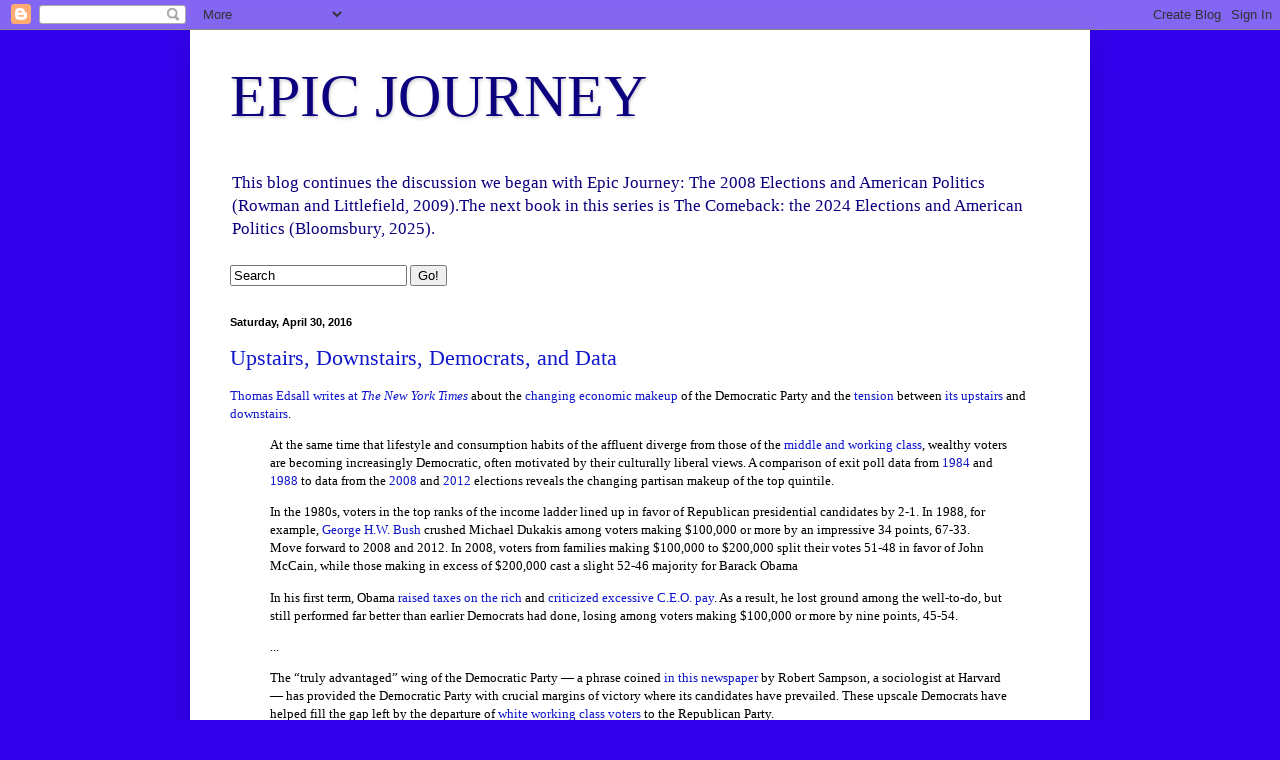

--- FILE ---
content_type: text/html; charset=UTF-8
request_url: http://www.epicjourney2008.com/2016/04/
body_size: 53416
content:
<!DOCTYPE html>
<html class='v2' dir='ltr' lang='en'>
<head>
<link href='https://www.blogger.com/static/v1/widgets/4128112664-css_bundle_v2.css' rel='stylesheet' type='text/css'/>
<meta content='width=1100' name='viewport'/>
<meta content='text/html; charset=UTF-8' http-equiv='Content-Type'/>
<meta content='blogger' name='generator'/>
<link href='http://www.epicjourney2008.com/favicon.ico' rel='icon' type='image/x-icon'/>
<link href='http://www.epicjourney2008.com/2016/04/' rel='canonical'/>
<link rel="alternate" type="application/atom+xml" title="EPIC JOURNEY - Atom" href="http://www.epicjourney2008.com/feeds/posts/default" />
<link rel="alternate" type="application/rss+xml" title="EPIC JOURNEY - RSS" href="http://www.epicjourney2008.com/feeds/posts/default?alt=rss" />
<link rel="service.post" type="application/atom+xml" title="EPIC JOURNEY - Atom" href="https://www.blogger.com/feeds/5825256575416290826/posts/default" />
<!--Can't find substitution for tag [blog.ieCssRetrofitLinks]-->
<meta content='http://www.epicjourney2008.com/2016/04/' property='og:url'/>
<meta content='EPIC JOURNEY' property='og:title'/>
<meta content='This blog continues the discussion we began with Epic Journey:  The 2008 Elections and American Politics (Rowman and Littlefield, 2009).The next book in this series is The Comeback: the 2024 Elections and American Politics (Bloomsbury, 2025).' property='og:description'/>
<title>EPIC JOURNEY: April 2016</title>
<style id='page-skin-1' type='text/css'><!--
/*
-----------------------------------------------
Blogger Template Style
Name:     Simple
Designer: Blogger
URL:      www.blogger.com
----------------------------------------------- */
/* Content
----------------------------------------------- */
body {
font: normal normal 12px Georgia, Utopia, 'Palatino Linotype', Palatino, serif;
color: #000000;
background: #3300ee none no-repeat scroll center center;
padding: 0 40px 40px 40px;
}
html body .region-inner {
min-width: 0;
max-width: 100%;
width: auto;
}
h2 {
font-size: 22px;
}
a:link {
text-decoration:none;
color: #1118cc;
}
a:visited {
text-decoration:none;
color: #888888;
}
a:hover {
text-decoration:underline;
color: #1a00ff;
}
.body-fauxcolumn-outer .fauxcolumn-inner {
background: transparent none repeat scroll top left;
_background-image: none;
}
.body-fauxcolumn-outer .cap-top {
position: absolute;
z-index: 1;
height: 400px;
width: 100%;
}
.body-fauxcolumn-outer .cap-top .cap-left {
width: 100%;
background: transparent none repeat-x scroll top left;
_background-image: none;
}
.content-outer {
-moz-box-shadow: 0 0 40px rgba(0, 0, 0, .15);
-webkit-box-shadow: 0 0 5px rgba(0, 0, 0, .15);
-goog-ms-box-shadow: 0 0 10px #333333;
box-shadow: 0 0 40px rgba(0, 0, 0, .15);
margin-bottom: 1px;
}
.content-inner {
padding: 10px 10px;
}
.content-inner {
background-color: #ffffff;
}
/* Header
----------------------------------------------- */
.header-outer {
background: transparent url(//www.blogblog.com/1kt/simple/gradients_light.png) repeat-x scroll 0 -400px;
_background-image: none;
}
.Header h1 {
font: normal normal 60px Georgia, Utopia, 'Palatino Linotype', Palatino, serif;
color: #0d007f;
text-shadow: 1px 2px 3px rgba(0, 0, 0, .2);
}
.Header h1 a {
color: #0d007f;
}
.Header .description {
font-size: 140%;
color: #0d007f;
}
.header-inner .Header .titlewrapper {
padding: 22px 30px;
}
.header-inner .Header .descriptionwrapper {
padding: 0 30px;
}
/* Tabs
----------------------------------------------- */
.tabs-inner .section:first-child {
border-top: 0 solid #eeeeee;
}
.tabs-inner .section:first-child ul {
margin-top: -0;
border-top: 0 solid #eeeeee;
border-left: 0 solid #eeeeee;
border-right: 0 solid #eeeeee;
}
.tabs-inner .widget ul {
background: #f5f5f5 url(https://resources.blogblog.com/blogblog/data/1kt/simple/gradients_light.png) repeat-x scroll 0 -800px;
_background-image: none;
border-bottom: 1px solid #eeeeee;
margin-top: 0;
margin-left: -30px;
margin-right: -30px;
}
.tabs-inner .widget li a {
display: inline-block;
padding: .6em 1em;
font: normal normal 12px 'Times New Roman', Times, FreeSerif, serif;
color: #999999;
border-left: 1px solid #ffffff;
border-right: 1px solid #eeeeee;
}
.tabs-inner .widget li:first-child a {
border-left: none;
}
.tabs-inner .widget li.selected a, .tabs-inner .widget li a:hover {
color: #000000;
background-color: #eeeeee;
text-decoration: none;
}
/* Columns
----------------------------------------------- */
.main-outer {
border-top: 0 solid #eeeeee;
}
.fauxcolumn-left-outer .fauxcolumn-inner {
border-right: 1px solid #eeeeee;
}
.fauxcolumn-right-outer .fauxcolumn-inner {
border-left: 1px solid #eeeeee;
}
/* Headings
----------------------------------------------- */
div.widget > h2,
div.widget h2.title {
margin: 0 0 1em 0;
font: normal bold 11px Arial, Tahoma, Helvetica, FreeSans, sans-serif;
color: #000000;
}
/* Widgets
----------------------------------------------- */
.widget .zippy {
color: #999999;
text-shadow: 2px 2px 1px rgba(0, 0, 0, .1);
}
.widget .popular-posts ul {
list-style: none;
}
/* Posts
----------------------------------------------- */
h2.date-header {
font: normal bold 11px Arial, Tahoma, Helvetica, FreeSans, sans-serif;
}
.date-header span {
background-color: transparent;
color: #000000;
padding: inherit;
letter-spacing: inherit;
margin: inherit;
}
.main-inner {
padding-top: 30px;
padding-bottom: 30px;
}
.main-inner .column-center-inner {
padding: 0 15px;
}
.main-inner .column-center-inner .section {
margin: 0 15px;
}
.post {
margin: 0 0 25px 0;
}
h3.post-title, .comments h4 {
font: normal normal 22px Georgia, Utopia, 'Palatino Linotype', Palatino, serif;
margin: .75em 0 0;
}
.post-body {
font-size: 110%;
line-height: 1.4;
position: relative;
}
.post-body img, .post-body .tr-caption-container, .Profile img, .Image img,
.BlogList .item-thumbnail img {
padding: 2px;
background: #ffffff;
border: 1px solid #eeeeee;
-moz-box-shadow: 1px 1px 5px rgba(0, 0, 0, .1);
-webkit-box-shadow: 1px 1px 5px rgba(0, 0, 0, .1);
box-shadow: 1px 1px 5px rgba(0, 0, 0, .1);
}
.post-body img, .post-body .tr-caption-container {
padding: 5px;
}
.post-body .tr-caption-container {
color: #000000;
}
.post-body .tr-caption-container img {
padding: 0;
background: transparent;
border: none;
-moz-box-shadow: 0 0 0 rgba(0, 0, 0, .1);
-webkit-box-shadow: 0 0 0 rgba(0, 0, 0, .1);
box-shadow: 0 0 0 rgba(0, 0, 0, .1);
}
.post-header {
margin: 0 0 1.5em;
line-height: 1.6;
font-size: 90%;
}
.post-footer {
margin: 20px -2px 0;
padding: 5px 10px;
color: #666666;
background-color: #f9f9f9;
border-bottom: 1px solid #eeeeee;
line-height: 1.6;
font-size: 90%;
}
#comments .comment-author {
padding-top: 1.5em;
border-top: 1px solid #eeeeee;
background-position: 0 1.5em;
}
#comments .comment-author:first-child {
padding-top: 0;
border-top: none;
}
.avatar-image-container {
margin: .2em 0 0;
}
#comments .avatar-image-container img {
border: 1px solid #eeeeee;
}
/* Comments
----------------------------------------------- */
.comments .comments-content .icon.blog-author {
background-repeat: no-repeat;
background-image: url([data-uri]);
}
.comments .comments-content .loadmore a {
border-top: 1px solid #999999;
border-bottom: 1px solid #999999;
}
.comments .comment-thread.inline-thread {
background-color: #f9f9f9;
}
.comments .continue {
border-top: 2px solid #999999;
}
/* Accents
---------------------------------------------- */
.section-columns td.columns-cell {
border-left: 1px solid #eeeeee;
}
.blog-pager {
background: transparent none no-repeat scroll top center;
}
.blog-pager-older-link, .home-link,
.blog-pager-newer-link {
background-color: #ffffff;
padding: 5px;
}
.footer-outer {
border-top: 0 dashed #bbbbbb;
}
/* Mobile
----------------------------------------------- */
body.mobile  {
background-size: auto;
}
.mobile .body-fauxcolumn-outer {
background: transparent none repeat scroll top left;
}
.mobile .body-fauxcolumn-outer .cap-top {
background-size: 100% auto;
}
.mobile .content-outer {
-webkit-box-shadow: 0 0 3px rgba(0, 0, 0, .15);
box-shadow: 0 0 3px rgba(0, 0, 0, .15);
}
.mobile .tabs-inner .widget ul {
margin-left: 0;
margin-right: 0;
}
.mobile .post {
margin: 0;
}
.mobile .main-inner .column-center-inner .section {
margin: 0;
}
.mobile .date-header span {
padding: 0.1em 10px;
margin: 0 -10px;
}
.mobile h3.post-title {
margin: 0;
}
.mobile .blog-pager {
background: transparent none no-repeat scroll top center;
}
.mobile .footer-outer {
border-top: none;
}
.mobile .main-inner, .mobile .footer-inner {
background-color: #ffffff;
}
.mobile-index-contents {
color: #000000;
}
.mobile-link-button {
background-color: #1118cc;
}
.mobile-link-button a:link, .mobile-link-button a:visited {
color: #ffffff;
}
.mobile .tabs-inner .section:first-child {
border-top: none;
}
.mobile .tabs-inner .PageList .widget-content {
background-color: #eeeeee;
color: #000000;
border-top: 1px solid #eeeeee;
border-bottom: 1px solid #eeeeee;
}
.mobile .tabs-inner .PageList .widget-content .pagelist-arrow {
border-left: 1px solid #eeeeee;
}

--></style>
<style id='template-skin-1' type='text/css'><!--
body {
min-width: 900px;
}
.content-outer, .content-fauxcolumn-outer, .region-inner {
min-width: 900px;
max-width: 900px;
_width: 900px;
}
.main-inner .columns {
padding-left: 0px;
padding-right: 0px;
}
.main-inner .fauxcolumn-center-outer {
left: 0px;
right: 0px;
/* IE6 does not respect left and right together */
_width: expression(this.parentNode.offsetWidth -
parseInt("0px") -
parseInt("0px") + 'px');
}
.main-inner .fauxcolumn-left-outer {
width: 0px;
}
.main-inner .fauxcolumn-right-outer {
width: 0px;
}
.main-inner .column-left-outer {
width: 0px;
right: 100%;
margin-left: -0px;
}
.main-inner .column-right-outer {
width: 0px;
margin-right: -0px;
}
#layout {
min-width: 0;
}
#layout .content-outer {
min-width: 0;
width: 800px;
}
#layout .region-inner {
min-width: 0;
width: auto;
}
body#layout div.add_widget {
padding: 8px;
}
body#layout div.add_widget a {
margin-left: 32px;
}
--></style>
<link href='https://www.blogger.com/dyn-css/authorization.css?targetBlogID=5825256575416290826&amp;zx=5d7df157-472e-4f86-a1d4-1debb7c0a1a2' media='none' onload='if(media!=&#39;all&#39;)media=&#39;all&#39;' rel='stylesheet'/><noscript><link href='https://www.blogger.com/dyn-css/authorization.css?targetBlogID=5825256575416290826&amp;zx=5d7df157-472e-4f86-a1d4-1debb7c0a1a2' rel='stylesheet'/></noscript>
<meta name='google-adsense-platform-account' content='ca-host-pub-1556223355139109'/>
<meta name='google-adsense-platform-domain' content='blogspot.com'/>

</head>
<body class='loading variant-bold'>
<div class='navbar section' id='navbar' name='Navbar'><div class='widget Navbar' data-version='1' id='Navbar1'><script type="text/javascript">
    function setAttributeOnload(object, attribute, val) {
      if(window.addEventListener) {
        window.addEventListener('load',
          function(){ object[attribute] = val; }, false);
      } else {
        window.attachEvent('onload', function(){ object[attribute] = val; });
      }
    }
  </script>
<div id="navbar-iframe-container"></div>
<script type="text/javascript" src="https://apis.google.com/js/platform.js"></script>
<script type="text/javascript">
      gapi.load("gapi.iframes:gapi.iframes.style.bubble", function() {
        if (gapi.iframes && gapi.iframes.getContext) {
          gapi.iframes.getContext().openChild({
              url: 'https://www.blogger.com/navbar/5825256575416290826?origin\x3dhttp://www.epicjourney2008.com',
              where: document.getElementById("navbar-iframe-container"),
              id: "navbar-iframe"
          });
        }
      });
    </script><script type="text/javascript">
(function() {
var script = document.createElement('script');
script.type = 'text/javascript';
script.src = '//pagead2.googlesyndication.com/pagead/js/google_top_exp.js';
var head = document.getElementsByTagName('head')[0];
if (head) {
head.appendChild(script);
}})();
</script>
</div></div>
<div class='body-fauxcolumns'>
<div class='fauxcolumn-outer body-fauxcolumn-outer'>
<div class='cap-top'>
<div class='cap-left'></div>
<div class='cap-right'></div>
</div>
<div class='fauxborder-left'>
<div class='fauxborder-right'></div>
<div class='fauxcolumn-inner'>
</div>
</div>
<div class='cap-bottom'>
<div class='cap-left'></div>
<div class='cap-right'></div>
</div>
</div>
</div>
<div class='content'>
<div class='content-fauxcolumns'>
<div class='fauxcolumn-outer content-fauxcolumn-outer'>
<div class='cap-top'>
<div class='cap-left'></div>
<div class='cap-right'></div>
</div>
<div class='fauxborder-left'>
<div class='fauxborder-right'></div>
<div class='fauxcolumn-inner'>
</div>
</div>
<div class='cap-bottom'>
<div class='cap-left'></div>
<div class='cap-right'></div>
</div>
</div>
</div>
<div class='content-outer'>
<div class='content-cap-top cap-top'>
<div class='cap-left'></div>
<div class='cap-right'></div>
</div>
<div class='fauxborder-left content-fauxborder-left'>
<div class='fauxborder-right content-fauxborder-right'></div>
<div class='content-inner'>
<header>
<div class='header-outer'>
<div class='header-cap-top cap-top'>
<div class='cap-left'></div>
<div class='cap-right'></div>
</div>
<div class='fauxborder-left header-fauxborder-left'>
<div class='fauxborder-right header-fauxborder-right'></div>
<div class='region-inner header-inner'>
<div class='header section' id='header' name='Header'><div class='widget Header' data-version='1' id='Header1'>
<div id='header-inner'>
<div class='titlewrapper'>
<h1 class='title'>
<a href='http://www.epicjourney2008.com/'>
EPIC JOURNEY
</a>
</h1>
</div>
<div class='descriptionwrapper'>
<p class='description'><span>This blog continues the discussion we began with Epic Journey:  The 2008 Elections and American Politics (Rowman and Littlefield, 2009).The next book in this series is The Comeback: the 2024 Elections and American Politics (Bloomsbury, 2025).</span></p>
</div>
</div>
</div></div>
</div>
</div>
<div class='header-cap-bottom cap-bottom'>
<div class='cap-left'></div>
<div class='cap-right'></div>
</div>
</div>
</header>
<div class='tabs-outer'>
<div class='tabs-cap-top cap-top'>
<div class='cap-left'></div>
<div class='cap-right'></div>
</div>
<div class='fauxborder-left tabs-fauxborder-left'>
<div class='fauxborder-right tabs-fauxborder-right'></div>
<div class='region-inner tabs-inner'>
<div class='tabs section' id='crosscol' name='Cross-Column'><div class='widget HTML' data-version='1' id='HTML4'>
<h2 class='title'>Search This Blog</h2>
<div class='widget-content'>
<form action="search" name="input" method="get">
<input value="Search" name="q" size="20" type="text"/>
<input value="Go!" type="submit"/>
</form>
</div>
<div class='clear'></div>
</div></div>
<div class='tabs no-items section' id='crosscol-overflow' name='Cross-Column 2'></div>
</div>
</div>
<div class='tabs-cap-bottom cap-bottom'>
<div class='cap-left'></div>
<div class='cap-right'></div>
</div>
</div>
<div class='main-outer'>
<div class='main-cap-top cap-top'>
<div class='cap-left'></div>
<div class='cap-right'></div>
</div>
<div class='fauxborder-left main-fauxborder-left'>
<div class='fauxborder-right main-fauxborder-right'></div>
<div class='region-inner main-inner'>
<div class='columns fauxcolumns'>
<div class='fauxcolumn-outer fauxcolumn-center-outer'>
<div class='cap-top'>
<div class='cap-left'></div>
<div class='cap-right'></div>
</div>
<div class='fauxborder-left'>
<div class='fauxborder-right'></div>
<div class='fauxcolumn-inner'>
</div>
</div>
<div class='cap-bottom'>
<div class='cap-left'></div>
<div class='cap-right'></div>
</div>
</div>
<div class='fauxcolumn-outer fauxcolumn-left-outer'>
<div class='cap-top'>
<div class='cap-left'></div>
<div class='cap-right'></div>
</div>
<div class='fauxborder-left'>
<div class='fauxborder-right'></div>
<div class='fauxcolumn-inner'>
</div>
</div>
<div class='cap-bottom'>
<div class='cap-left'></div>
<div class='cap-right'></div>
</div>
</div>
<div class='fauxcolumn-outer fauxcolumn-right-outer'>
<div class='cap-top'>
<div class='cap-left'></div>
<div class='cap-right'></div>
</div>
<div class='fauxborder-left'>
<div class='fauxborder-right'></div>
<div class='fauxcolumn-inner'>
</div>
</div>
<div class='cap-bottom'>
<div class='cap-left'></div>
<div class='cap-right'></div>
</div>
</div>
<!-- corrects IE6 width calculation -->
<div class='columns-inner'>
<div class='column-center-outer'>
<div class='column-center-inner'>
<div class='main section' id='main' name='Main'><div class='widget Blog' data-version='1' id='Blog1'>
<div class='blog-posts hfeed'>

          <div class="date-outer">
        
<h2 class='date-header'><span>Saturday, April 30, 2016</span></h2>

          <div class="date-posts">
        
<div class='post-outer'>
<div class='post hentry uncustomized-post-template' itemprop='blogPost' itemscope='itemscope' itemtype='http://schema.org/BlogPosting'>
<meta content='5825256575416290826' itemprop='blogId'/>
<meta content='8035026794983816650' itemprop='postId'/>
<a name='8035026794983816650'></a>
<h3 class='post-title entry-title' itemprop='name'>
<a href='http://www.epicjourney2008.com/2016/04/upstairs-downstair-democrats-and-data.html'>Upstairs, Downstairs, Democrats, and Data</a>
</h3>
<div class='post-header'>
<div class='post-header-line-1'></div>
</div>
<div class='post-body entry-content' id='post-body-8035026794983816650' itemprop='description articleBody'>
<a href="http://www.nytimes.com/2016/04/27/opinion/campaign-stops/how-the-other-fifth-lives.html" target="_blank">Thomas Edsall writes at <i>The New York Times</i></a>&nbsp;about the <a href="http://www.bessettepitney.net/2016/04/coming-apart-continued.html" target="_blank">changing economic makeup</a> of the Democratic Party and the<a href="http://www.epicjourney2008.com/2014/12/the-limits-of-upstairs-downstair.html" target="_blank"> tension</a> between <a href="http://www.epicjourney2008.com/2015/10/upstairs-democrats.html" target="_blank">its upstairs</a> and <a href="http://www.epicjourney2008.com/2014/02/upstairs-downstairs.html" target="_blank">downstairs</a>.<br />
<blockquote>
At the same time that lifestyle and consumption habits of the affluent diverge from those of the <a href="http://www.epicjourney2008.com/2014/11/the-middle-of-stairs.html" target="_blank">middle and working class</a>, wealthy voters are becoming increasingly Democratic, often motivated by their culturally liberal views. A comparison of exit poll data from <a href="http://ropercenter.cornell.edu/polls/us-elections/how-groups-voted/how-groups-voted-1984/">1984</a> and <a href="http://ropercenter.cornell.edu/polls/us-elections/how-groups-voted/how-groups-voted-1988/">1988</a> to data from the&nbsp;<a href="http://www.cnn.com/ELECTION/2008/results/polls/">2008</a> and <a href="http://elections.nbcnews.com/ns/politics/2012/all/president/#exitPoll">2012</a> elections reveals the changing partisan makeup of the top quintile.</blockquote>
<blockquote>
In the 1980s, voters in the top ranks of the income ladder lined up in favor of Republican presidential candidates by 2-1. In 1988, for example, <a href="http://www.epicjourney2008.com/2014/01/george-hw-bushs-1988-victory_20.html" target="_blank">George H.W. Bush</a> crushed Michael Dukakis among voters making $100,000 or more by an impressive 34 points, 67-33.<br />
Move forward to 2008 and 2012. In 2008, voters from families making $100,000 to $200,000 split their votes 51-48 in favor of John McCain, while those making in excess of $200,000 cast a slight 52-46 majority for Barack Obama</blockquote>
<blockquote>
In his first term, Obama <a href="http://money.cnn.com/2015/01/30/pf/taxes/obama-taxes-rich/">raised taxes on the rich</a> and <a href="http://www.nytimes.com/2009/02/05/us/politics/05pay.html">criticized excessive C.E.O. pay</a>. As a result, he lost ground among the well-to-do, but still performed far better than earlier Democrats had done, losing among voters making $100,000 or more by nine points, 45-54.</blockquote>
<blockquote>
...</blockquote>
<blockquote class="tr_bq">
The &#8220;truly advantaged&#8221; wing of the Democratic Party &#8212; a phrase coined <a href="http://opinionator.blogs.nytimes.com/2013/10/26/division-street-u-s-a/">in this newspaper</a> by Robert Sampson, a sociologist at Harvard &#8212; has provided the Democratic Party with crucial margins of victory where its candidates have prevailed. These upscale Democrats have helped fill the gap left by the departure of <a href="http://www.epicjourney2008.com/2014/11/losing-white-working-class.html" target="_blank">white working class voters</a> to the Republican Party.<br />
<br />
At the same time, the priorities of the truly advantaged wing &#8212; voters with annual incomes in the top quintile, who <a href="http://www.cnn.com/election/2012/results/race/president/">now make up an estimated 26 percent</a> of the Democratic general election vote &#8212; are focused on social and environmental issues: the protection and advancement of women&#8217;s rights, reproductive rights, gay and transgender rights and climate change, and less on redistributive economic issues.</blockquote>
<blockquote class="tr_bq">
...<br />
Bernie Sanders has tried to capitalize on this built-in tension within the Democratic primary electorate, but Hillary Clinton has so far been able to skate over intraparty conflicts. In the <a href="http://www.cnn.com/election/primaries/polls/ny/dem">New York primary</a>, for example, she did better among voters making $100,000 or more than among the less affluent, while simultaneously carrying African-Americans and moderate Democrats of all races by decisive margins.</blockquote>
<div style='clear: both;'></div>
</div>
<div class='post-footer'>
<div class='post-footer-line post-footer-line-1'>
<span class='post-author vcard'>
Posted by
<span class='fn' itemprop='author' itemscope='itemscope' itemtype='http://schema.org/Person'>
<span itemprop='name'>Pitney</span>
</span>
</span>
<span class='post-timestamp'>
at
<meta content='http://www.epicjourney2008.com/2016/04/upstairs-downstair-democrats-and-data.html' itemprop='url'/>
<a class='timestamp-link' href='http://www.epicjourney2008.com/2016/04/upstairs-downstair-democrats-and-data.html' rel='bookmark' title='permanent link'><abbr class='published' itemprop='datePublished' title='2016-04-30T08:00:00-07:00'>8:00&#8239;AM</abbr></a>
</span>
<span class='post-comment-link'>
</span>
<span class='post-icons'>
<span class='item-action'>
<a href='https://www.blogger.com/email-post/5825256575416290826/8035026794983816650' title='Email Post'>
<img alt='' class='icon-action' height='13' src='https://resources.blogblog.com/img/icon18_email.gif' width='18'/>
</a>
</span>
<span class='item-control blog-admin pid-2101884422'>
<a href='https://www.blogger.com/post-edit.g?blogID=5825256575416290826&postID=8035026794983816650&from=pencil' title='Edit Post'>
<img alt='' class='icon-action' height='18' src='https://resources.blogblog.com/img/icon18_edit_allbkg.gif' width='18'/>
</a>
</span>
</span>
<div class='post-share-buttons goog-inline-block'>
</div>
</div>
<div class='post-footer-line post-footer-line-2'>
<span class='post-labels'>
Labels:
<a href='http://www.epicjourney2008.com/search/label/1988%20election' rel='tag'>1988 election</a>,
<a href='http://www.epicjourney2008.com/search/label/2008%20election' rel='tag'>2008 election</a>,
<a href='http://www.epicjourney2008.com/search/label/Bernie%20Sanders' rel='tag'>Bernie Sanders</a>,
<a href='http://www.epicjourney2008.com/search/label/Demographics' rel='tag'>Demographics</a>,
<a href='http://www.epicjourney2008.com/search/label/government' rel='tag'>government</a>,
<a href='http://www.epicjourney2008.com/search/label/Hillary%20Clinton' rel='tag'>Hillary Clinton</a>,
<a href='http://www.epicjourney2008.com/search/label/inequality' rel='tag'>inequality</a>,
<a href='http://www.epicjourney2008.com/search/label/political%20science' rel='tag'>political science</a>,
<a href='http://www.epicjourney2008.com/search/label/Politics' rel='tag'>Politics</a>,
<a href='http://www.epicjourney2008.com/search/label/taxes' rel='tag'>taxes</a>
</span>
</div>
<div class='post-footer-line post-footer-line-3'>
<span class='post-location'>
</span>
</div>
</div>
</div>
</div>

          </div></div>
        

          <div class="date-outer">
        
<h2 class='date-header'><span>Friday, April 29, 2016</span></h2>

          <div class="date-posts">
        
<div class='post-outer'>
<div class='post hentry uncustomized-post-template' itemprop='blogPost' itemscope='itemscope' itemtype='http://schema.org/BlogPosting'>
<meta content='http://images.rcp.realclearpolitics.com/351095_5_.jpg' itemprop='image_url'/>
<meta content='5825256575416290826' itemprop='blogId'/>
<meta content='5089796042093983476' itemprop='postId'/>
<a name='5089796042093983476'></a>
<h3 class='post-title entry-title' itemprop='name'>
<a href='http://www.epicjourney2008.com/2016/04/remarks-at-alumni-weekend.html'>Remarks at Alumni Weekend</a>
</h3>
<div class='post-header'>
<div class='post-header-line-1'></div>
</div>
<div class='post-body entry-content' id='post-body-5089796042093983476' itemprop='description articleBody'>
<div style="text-align: center;">
<span style="font-size: large;">Trumping Politics: &nbsp;The Elections of 2016</span></div>
<br /><a href="http://www.realclearpolitics.com/articles/2016/03/12/explaining_the_trump_phenomenon__129953.html">Why are outsiders doing so well this year?</a><br /><br /><a href="http://www.epicjourney2008.com/2016/01/angry-americans.html">Anger</a><br />
<br style="background-color: white;" /><br style="background-color: white; font-family: Georgia, Utopia, 'Palatino Linotype', Palatino, serif; font-size: 13.2px; line-height: 18.48px;" /><img height="381" src="http://images.rcp.realclearpolitics.com/351095_5_.jpg" style="background: rgb(255, 255, 255); border: 1px solid rgb(238, 238, 238); box-shadow: rgba(0, 0, 0, 0.0980392) 1px 1px 5px; font-family: Georgia, Utopia, &#39;Palatino Linotype&#39;, Palatino, serif; font-size: 13.2px; line-height: 18.48px; padding: 5px;" width="640" /><br style="background-color: white; font-family: Georgia, Utopia, 'Palatino Linotype', Palatino, serif; font-size: 13.2px; line-height: 18.48px;" /><br style="background-color: white; font-family: Georgia, Utopia, 'Palatino Linotype', Palatino, serif; font-size: 13.2px; line-height: 18.48px;" /><br />
<div style="background-color: white; font-family: Georgia, Utopia, 'Palatino Linotype', Palatino, serif; font-size: 13.2px; line-height: 18.48px;">
<a href="http://www.pewsocialtrends.org/2015/12/09/the-american-middle-class-is-losing-ground/" style="color: #351c75; text-decoration: none;">The hollowing of the middle class</a></div>
<div style="background-color: white; font-family: Georgia, Utopia, 'Palatino Linotype', Palatino, serif; font-size: 13.2px; line-height: 18.48px;">
<br /></div>
<div style="background-color: white; font-family: Georgia, Utopia, 'Palatino Linotype', Palatino, serif; font-size: 13.2px; line-height: 18.48px;">
<a href="http://www.people-press.org/files/2016/03/3-31-16-March-Political-release-1.pdf" style="color: #351c75; text-decoration: none;">From a March Pew survey:</a></div>
<br /><img src="https://blogger.googleusercontent.com/img/b/R29vZ2xl/AVvXsEjHKOHO6Js78TiVQ7t5Y_S0Zv_WoHpLgIzpIz9ZDfev58C41jFiASORoLqNq6cfNwuwHJey2bxzwcXCZELWuXXPXHFxnJJcv3qKr78Pke2Wbk15-YTdL12xHNYVLUY8kZpPek-xyMBg0VM/s1600/screenshot-www.people-press.org+2016-04-28+10-43-14.png" /><br /><br style="background-color: white; font-family: Georgia, Utopia, 'Palatino Linotype', Palatino, serif; font-size: 13.2px; line-height: 18.48px;" /><a href="http://www.realclearpolitics.com/epolls/2016/president/us/2016_republican_presidential_nomination-3823.html" style="background-color: white; color: #888888; font-family: Georgia, Utopia, &#39;Palatino Linotype&#39;, Palatino, serif; font-size: 13.2px; line-height: 18.48px; text-decoration: none;" target="_blank">GOP Nomination Polls</a><span style="background-color: white; font-family: Georgia, Utopia, 'Palatino Linotype', Palatino, serif; font-size: 13.2px; line-height: 18.48px;">&nbsp;and the&nbsp;</span><a href="http://www.realclearpolitics.com/epolls/2016/president/republican_delegate_count.html" style="background-color: white; color: #888888; font-family: Georgia, Utopia, &#39;Palatino Linotype&#39;, Palatino, serif; font-size: 13.2px; line-height: 18.48px; text-decoration: none;" target="_blank">delegate count</a><br style="background-color: white; font-family: Georgia, Utopia, 'Palatino Linotype', Palatino, serif; font-size: 13.2px; line-height: 18.48px;" /><br style="background-color: white; font-family: Georgia, Utopia, 'Palatino Linotype', Palatino, serif; font-size: 13.2px; line-height: 18.48px;" /><a href="http://www.realclearpolitics.com/epolls/2016/president/us/2016_democratic_presidential_nomination-3824.html" style="background-color: white; color: #888888; font-family: Georgia, Utopia, &#39;Palatino Linotype&#39;, Palatino, serif; font-size: 13.2px; line-height: 18.48px; text-decoration: none;" target="_blank">Democratic Nomination Polls</a><span style="background-color: white; font-family: Georgia, Utopia, 'Palatino Linotype', Palatino, serif; font-size: 13.2px; line-height: 18.48px;">&nbsp;and&nbsp;</span><a href="http://www.realclearpolitics.com/epolls/2016/president/democratic_delegate_count.html" style="background-color: white; color: #888888; font-family: Georgia, Utopia, &#39;Palatino Linotype&#39;, Palatino, serif; font-size: 13.2px; line-height: 18.48px; text-decoration: none;" target="_blank">the delegate count</a><br style="background-color: white; font-family: Georgia, Utopia, 'Palatino Linotype', Palatino, serif; font-size: 13.2px; line-height: 18.48px;" /><br style="background-color: white; font-family: Georgia, Utopia, 'Palatino Linotype', Palatino, serif; font-size: 13.2px; line-height: 18.48px;" /><span style="background-color: white; font-family: Georgia, Utopia, 'Palatino Linotype', Palatino, serif; font-size: 13.2px; line-height: 18.48px;">California Primary</span><br />
<ul style="background-color: white; font-family: Georgia, Utopia, 'Palatino Linotype', Palatino, serif; font-size: 13.2px; line-height: 18.48px; margin: 0.5em 0px; padding: 0px 2.5em;">
<li style="margin: 0px 0px 0.25em; padding: 0px;"><a href="http://www.epicjourney2008.com/2016/03/california-primary-watch-districts.html" style="color: #888888; text-decoration: none;" target="_blank">GOP &nbsp;delegate</a></li>
<li style="margin: 0px 0px 0.25em; padding: 0px;"><a href="http://www.latimes.com/politics/la-pol-ca-latimes-senate-primary-poll-20160329-story.html#nt=storygallery" style="color: #888888; text-decoration: none;" target="_blank">The Senate race</a></li>
</ul>
<div style="background-color: white; font-family: Georgia, Utopia, 'Palatino Linotype', Palatino, serif; font-size: 13.2px; line-height: 18.48px;">
<a href="http://www.realclearpolitics.com/articles/2015/08/26/demographics_and_the_2016_election_scenarios.html" style="color: #888888; text-decoration: none;" target="_blank">The general election: &nbsp;scenarios</a></div>
<div style="background-color: white; font-family: Georgia, Utopia, 'Palatino Linotype', Palatino, serif; font-size: 13.2px; line-height: 18.48px;">
<br /></div>
<div style="background-color: white; font-family: Georgia, Utopia, 'Palatino Linotype', Palatino, serif; font-size: 13.2px; line-height: 18.48px;">
<br style="font-size: 13.2px; line-height: 18.48px;" /><a href="http://www.washingtonpost.com/blogs/wonkblog/wp/2013/10/14/what-really-decided-the-2012-election-in-10-graphs/" style="color: #351c75; font-size: 13.2px; line-height: 18.48px; text-decoration: none;">Fundamentals I: &nbsp;The Economy</a><span style="font-size: 13.2px; line-height: 18.48px;">&nbsp;(p. 178)</span><br style="font-size: 13.2px; line-height: 18.48px;" /><br style="font-size: 13.2px; line-height: 18.48px;" /><a href="http://www.washingtonpost.com/wp-apps/imrs.php?src=http://img.washingtonpost.com/blogs/wonkblog/files/2013/10/GAMBLEGRAPH_5.png&amp;w=1484" imageanchor="1" style="clear: left; color: blue; display: inline !important; font-size: 13.2px; line-height: 18.48px; margin-bottom: 1em; margin-right: 1em;"><img border="0" height="640" src="http://www.washingtonpost.com/wp-apps/imrs.php?src=http://img.washingtonpost.com/blogs/wonkblog/files/2013/10/GAMBLEGRAPH_5.png&amp;w=1484" style="background-attachment: initial; background-clip: initial; background-image: initial; background-origin: initial; background-position: initial; background-repeat: initial; background-size: initial; border: 1px solid rgb(238, 238, 238); box-shadow: rgba(0, 0, 0, 0.0980392) 1px 1px 5px; padding: 5px; position: relative;" width="594" /></a><br style="font-size: 13.2px; line-height: 18.48px;" /><br style="font-size: 13.2px; line-height: 18.48px;" /><a href="http://abcnews.go.com/Business/wireStory/us-gdp-growth-slowed-05-percent-rate-quarter-38731341" target="_blank"><span style="font-size: 13.2px; line-height: 18.48px;">What about 2016?&nbsp;</span><b style="font-size: 13.2px; line-height: 18.48px;">&nbsp;<i><span style="color: #351c75;">Ruh Roh!</span></i></b></a><br style="font-size: 13.2px; line-height: 18.48px;" /><br style="font-size: 13.2px; line-height: 18.48px;" /><a href="http://www.realclearpolitics.com/epolls/other/president_obama_job_approval-1044.html" target="_blank">Fundamentals II: Job Approval</a><br style="font-size: 13.2px; line-height: 18.48px;" /></div>
<div style="background-color: white; font-family: Georgia, Utopia, 'Palatino Linotype', Palatino, serif; font-size: 13.2px; line-height: 18.48px;">
Out of Sample</div>
<div style="background-color: white; font-family: Georgia, Utopia, 'Palatino Linotype', Palatino, serif; font-size: 13.2px; line-height: 18.48px;">
<ul style="font-size: 13.2px; line-height: 18.48px; margin: 0.5em 0px; padding: 0px 2.5em;">
<li style="margin: 0px 0px 0.25em; padding: 0px;"><a href="https://newrepublic.com/article/126435/donald-trump-ben-carson-historically-inexperienced-presidents" style="color: #351c75; text-decoration: none;">Trump inexperience</a></li>
<li style="margin: 0px 0px 0.25em; padding: 0px;"><a href="http://www.langerresearch.com/wp-content/uploads/1144a56TrumpCruzKasich.pdf" style="color: #351c75; text-decoration: none;">Trump unfavorability</a></li>
<li style="margin: 0px 0px 0.25em; padding: 0px;">Unknown Unknowns</li>
</ul>
</div>
<div style="background-color: white; font-family: Georgia, Utopia, 'Palatino Linotype', Palatino, serif; font-size: 13.2px; line-height: 18.48px;">
<br /></div>
<div style="background-color: white; font-family: Georgia, Utopia, 'Palatino Linotype', Palatino, serif; font-size: 13.2px; line-height: 18.48px;">
<br /></div>
<div style='clear: both;'></div>
</div>
<div class='post-footer'>
<div class='post-footer-line post-footer-line-1'>
<span class='post-author vcard'>
Posted by
<span class='fn' itemprop='author' itemscope='itemscope' itemtype='http://schema.org/Person'>
<span itemprop='name'>Pitney</span>
</span>
</span>
<span class='post-timestamp'>
at
<meta content='http://www.epicjourney2008.com/2016/04/remarks-at-alumni-weekend.html' itemprop='url'/>
<a class='timestamp-link' href='http://www.epicjourney2008.com/2016/04/remarks-at-alumni-weekend.html' rel='bookmark' title='permanent link'><abbr class='published' itemprop='datePublished' title='2016-04-29T14:16:00-07:00'>2:16&#8239;PM</abbr></a>
</span>
<span class='post-comment-link'>
</span>
<span class='post-icons'>
<span class='item-action'>
<a href='https://www.blogger.com/email-post/5825256575416290826/5089796042093983476' title='Email Post'>
<img alt='' class='icon-action' height='13' src='https://resources.blogblog.com/img/icon18_email.gif' width='18'/>
</a>
</span>
<span class='item-control blog-admin pid-2101884422'>
<a href='https://www.blogger.com/post-edit.g?blogID=5825256575416290826&postID=5089796042093983476&from=pencil' title='Edit Post'>
<img alt='' class='icon-action' height='18' src='https://resources.blogblog.com/img/icon18_edit_allbkg.gif' width='18'/>
</a>
</span>
</span>
<div class='post-share-buttons goog-inline-block'>
</div>
</div>
<div class='post-footer-line post-footer-line-2'>
<span class='post-labels'>
Labels:
<a href='http://www.epicjourney2008.com/search/label/Bernie%20Sanders' rel='tag'>Bernie Sanders</a>,
<a href='http://www.epicjourney2008.com/search/label/Clinton' rel='tag'>Clinton</a>,
<a href='http://www.epicjourney2008.com/search/label/economic%20policy' rel='tag'>economic policy</a>,
<a href='http://www.epicjourney2008.com/search/label/government' rel='tag'>government</a>,
<a href='http://www.epicjourney2008.com/search/label/inequality' rel='tag'>inequality</a>,
<a href='http://www.epicjourney2008.com/search/label/political%20science' rel='tag'>political science</a>,
<a href='http://www.epicjourney2008.com/search/label/Politics' rel='tag'>Politics</a>,
<a href='http://www.epicjourney2008.com/search/label/Public%20Opinion' rel='tag'>Public Opinion</a>,
<a href='http://www.epicjourney2008.com/search/label/Trump' rel='tag'>Trump</a>
</span>
</div>
<div class='post-footer-line post-footer-line-3'>
<span class='post-location'>
</span>
</div>
</div>
</div>
</div>
<div class='post-outer'>
<div class='post hentry uncustomized-post-template' itemprop='blogPost' itemscope='itemscope' itemtype='http://schema.org/BlogPosting'>
<meta content='5825256575416290826' itemprop='blogId'/>
<meta content='9113105994345149691' itemprop='postId'/>
<a name='9113105994345149691'></a>
<h3 class='post-title entry-title' itemprop='name'>
<a href='http://www.epicjourney2008.com/2016/04/sanders-spending.html'>Sanders Spending</a>
</h3>
<div class='post-header'>
<div class='post-header-line-1'></div>
</div>
<div class='post-body entry-content' id='post-body-9113105994345149691' itemprop='description articleBody'>
<a href="http://www.npr.org/2016/04/29/476047822/sanders-campaign-has-spent-50-percent-more-than-clinton-in-2016" target="_blank">Peter Overby writes at NPR:</a><br />
<blockquote class="tr_bq">
With <a href="http://www.epicjourney2008.com/2016/04/after-acela-primary.html" target="_blank">Bernie Sanders</a> lopping hundreds of staffers from his campaign this week, it's easy to forget he has outraised and outspent <a href="http://www.epicjourney2008.com/2016/04/the-insiders-always-win.html" target="_blank">Hillary Clinton</a> every month this year. And not by just a little.</blockquote>
<blockquote class="tr_bq">
<a href="http://www.epicjourney2008.com/2016/04/very-liberal-democrats.html" target="_blank">Sanders</a> described his campaign as the <a href="http://www.npr.org/sections/itsallpolitics/2015/06/10/413434807/bernie-sanders-we-are-the-underdog">"underdog"</a> early on, but it certainly hasn't been the case the past three months. Federal Election Commission reports for January, February and March of 2016 show Sanders outspending Clinton by more than 50 percent, $121.6 million to $80.2 million.</blockquote>
<blockquote class="tr_bq">
We know where those additional <a href="http://www.epicjourney2008.com/2016/04/bernies-monster-money-march-97-percent.html" target="_blank">Bernie dollars</a> came from: legions of <a href="http://www.epicjourney2008.com/2015/07/sanders-outsider.html" target="_blank">small donors</a>. The Campaign Finance Institute <a href="http://www.cfinst.org/pdf/federal/president/2016/M3/Presidential_M3_Table2.pdf">calculated that in February</a>, the Sanders campaign raised 56 percent of his money from donors contributing $200 or less and 12 percent from donors giving 1,000 or more. Corresponding numbers for Clinton are 21 and 64 percent.</blockquote>
<div style='clear: both;'></div>
</div>
<div class='post-footer'>
<div class='post-footer-line post-footer-line-1'>
<span class='post-author vcard'>
Posted by
<span class='fn' itemprop='author' itemscope='itemscope' itemtype='http://schema.org/Person'>
<span itemprop='name'>Pitney</span>
</span>
</span>
<span class='post-timestamp'>
at
<meta content='http://www.epicjourney2008.com/2016/04/sanders-spending.html' itemprop='url'/>
<a class='timestamp-link' href='http://www.epicjourney2008.com/2016/04/sanders-spending.html' rel='bookmark' title='permanent link'><abbr class='published' itemprop='datePublished' title='2016-04-29T07:01:00-07:00'>7:01&#8239;AM</abbr></a>
</span>
<span class='post-comment-link'>
</span>
<span class='post-icons'>
<span class='item-action'>
<a href='https://www.blogger.com/email-post/5825256575416290826/9113105994345149691' title='Email Post'>
<img alt='' class='icon-action' height='13' src='https://resources.blogblog.com/img/icon18_email.gif' width='18'/>
</a>
</span>
<span class='item-control blog-admin pid-2101884422'>
<a href='https://www.blogger.com/post-edit.g?blogID=5825256575416290826&postID=9113105994345149691&from=pencil' title='Edit Post'>
<img alt='' class='icon-action' height='18' src='https://resources.blogblog.com/img/icon18_edit_allbkg.gif' width='18'/>
</a>
</span>
</span>
<div class='post-share-buttons goog-inline-block'>
</div>
</div>
<div class='post-footer-line post-footer-line-2'>
<span class='post-labels'>
Labels:
<a href='http://www.epicjourney2008.com/search/label/Bernie%20Sanders' rel='tag'>Bernie Sanders</a>,
<a href='http://www.epicjourney2008.com/search/label/Campaign%20Finance' rel='tag'>Campaign Finance</a>,
<a href='http://www.epicjourney2008.com/search/label/government' rel='tag'>government</a>,
<a href='http://www.epicjourney2008.com/search/label/Hillary%20Clinton' rel='tag'>Hillary Clinton</a>,
<a href='http://www.epicjourney2008.com/search/label/political%20science' rel='tag'>political science</a>,
<a href='http://www.epicjourney2008.com/search/label/Politics' rel='tag'>Politics</a>
</span>
</div>
<div class='post-footer-line post-footer-line-3'>
<span class='post-location'>
</span>
</div>
</div>
</div>
</div>

          </div></div>
        

          <div class="date-outer">
        
<h2 class='date-header'><span>Thursday, April 28, 2016</span></h2>

          <div class="date-posts">
        
<div class='post-outer'>
<div class='post hentry uncustomized-post-template' itemprop='blogPost' itemscope='itemscope' itemtype='http://schema.org/BlogPosting'>
<meta content='5825256575416290826' itemprop='blogId'/>
<meta content='7547139465270191556' itemprop='postId'/>
<a name='7547139465270191556'></a>
<h3 class='post-title entry-title' itemprop='name'>
<a href='http://www.epicjourney2008.com/2016/04/tom-mcclintock-for-kevin-hanley.html'>Tom McClintock for Kevin Hanley</a>
</h3>
<div class='post-header'>
<div class='post-header-line-1'></div>
</div>
<div class='post-body entry-content' id='post-body-7547139465270191556' itemprop='description articleBody'>
<div class="separator" style="clear: both; text-align: center;">
<iframe allowfullscreen="allowfullscreen" class="b-hbp-video b-uploaded" frameborder="0" height="266" id="BLOGGER-video-425570956b58bc17-5919" mozallowfullscreen="mozallowfullscreen" src="https://www.blogger.com/video.g?token=AD6v5dyKs06wLNYzUAJzfyjcEsiN9S08399j5zvgInXT4eESv9Yd9jlpQz4aOHWd8bYoD7XVE-4KBTYpbMU3LLqwWwhxaZJk_2ikfO5k7mbY4Oxa4IjhojxvtWKIG1Zh0FmmYHZghj4" webkitallowfullscreen="webkitallowfullscreen" width="320"></iframe></div>
<br />
<div style='clear: both;'></div>
</div>
<div class='post-footer'>
<div class='post-footer-line post-footer-line-1'>
<span class='post-author vcard'>
Posted by
<span class='fn' itemprop='author' itemscope='itemscope' itemtype='http://schema.org/Person'>
<span itemprop='name'>Pitney</span>
</span>
</span>
<span class='post-timestamp'>
at
<meta content='http://www.epicjourney2008.com/2016/04/tom-mcclintock-for-kevin-hanley.html' itemprop='url'/>
<a class='timestamp-link' href='http://www.epicjourney2008.com/2016/04/tom-mcclintock-for-kevin-hanley.html' rel='bookmark' title='permanent link'><abbr class='published' itemprop='datePublished' title='2016-04-28T12:40:00-07:00'>12:40&#8239;PM</abbr></a>
</span>
<span class='post-comment-link'>
</span>
<span class='post-icons'>
<span class='item-action'>
<a href='https://www.blogger.com/email-post/5825256575416290826/7547139465270191556' title='Email Post'>
<img alt='' class='icon-action' height='13' src='https://resources.blogblog.com/img/icon18_email.gif' width='18'/>
</a>
</span>
<span class='item-control blog-admin pid-2101884422'>
<a href='https://www.blogger.com/post-edit.g?blogID=5825256575416290826&postID=7547139465270191556&from=pencil' title='Edit Post'>
<img alt='' class='icon-action' height='18' src='https://resources.blogblog.com/img/icon18_edit_allbkg.gif' width='18'/>
</a>
</span>
</span>
<div class='post-share-buttons goog-inline-block'>
</div>
</div>
<div class='post-footer-line post-footer-line-2'>
<span class='post-labels'>
Labels:
<a href='http://www.epicjourney2008.com/search/label/California' rel='tag'>California</a>,
<a href='http://www.epicjourney2008.com/search/label/government' rel='tag'>government</a>,
<a href='http://www.epicjourney2008.com/search/label/political%20science' rel='tag'>political science</a>,
<a href='http://www.epicjourney2008.com/search/label/Politics' rel='tag'>Politics</a>,
<a href='http://www.epicjourney2008.com/search/label/Republican' rel='tag'>Republican</a>,
<a href='http://www.epicjourney2008.com/search/label/state%20legislatures' rel='tag'>state legislatures</a>
</span>
</div>
<div class='post-footer-line post-footer-line-3'>
<span class='post-location'>
</span>
</div>
</div>
</div>
</div>

          </div></div>
        

          <div class="date-outer">
        
<h2 class='date-header'><span>Wednesday, April 27, 2016</span></h2>

          <div class="date-posts">
        
<div class='post-outer'>
<div class='post hentry uncustomized-post-template' itemprop='blogPost' itemscope='itemscope' itemtype='http://schema.org/BlogPosting'>
<meta content='5825256575416290826' itemprop='blogId'/>
<meta content='3733410229666377287' itemprop='postId'/>
<a name='3733410229666377287'></a>
<h3 class='post-title entry-title' itemprop='name'>
<a href='http://www.epicjourney2008.com/2016/04/after-acela-primary.html'>After the Acela Primary</a>
</h3>
<div class='post-header'>
<div class='post-header-line-1'></div>
</div>
<div class='post-body entry-content' id='post-body-3733410229666377287' itemprop='description articleBody'>
Lloyd Green writes at <i><a href="http://www.theamericanconservative.com/articles/why-hillary-is-still-fighting/" target="_blank">The American Conservative</a></i>:<br />
<blockquote class="tr_bq">
Much as Clinton may rail against the rich for not paying their fair share of taxes, it is the wealthy who have kept her in the game. Democrats who <a href="http://www.epicjourney2008.com/2016/04/will-tucker-reports-at-open-secrets.html" target="_blank">commute daily to Wall Street </a>had the final say in the Nutmeg State. Tellingly, Clinton ran best along Long Island Sound, <a href="http://www.epicjourney2008.com/2016/04/the-insiders-always-win.html" target="_blank">Cheever Country,</a> the very route that hauls precious human cargo into Manhattan&#8217;s Grand Central Terminal daily, and the very places where George H.W. Bush grew up.</blockquote>
<blockquote class="tr_bq">
While Democrats don&#8217;t give<a href="http://www.epicjourney2008.com/2016/04/clintonism-is-dead-long-live-clinton.html" target="_blank"> Clinton</a> the highest grades for empathy or honesty, they have repeatedly rewarded her for her electability and experience. For the moment, polls show that may be enough for Clinton to defeat either Donald Trump or Ted Cruz.<br />As for Sanders, he continued to run well with young Democrats, and white voters without college degrees. But as was the case in New York, being the beer track candidate is not enough if you&#8217;re looking for the win.</blockquote>
<blockquote class="tr_bq">
Like Don Quixote tilting at windmills,<a href="http://www.epicjourney2008.com/2016/04/very-liberal-democrats.html" target="_blank"> Sanders</a> sounds determined to trudge onward to July&#8217;s Democratic Convention. Unlike Clinton who ended her 2008 quest after winning the California Primary, Sanders refuses to take &#8220;no&#8221; for an answer, acting as if his candidacy were about something larger than himself.</blockquote>
<blockquote class="tr_bq">
Speaking to his supporters in West Virginia as the results rolled in, <a href="http://www.epicjourney2008.com/2016/04/after-new-york.html" target="_blank">Sanders </a>rehashed the trajectory of his campaign, and stressed that he was outperforming Clinton when pitted against the Republican field. But Sanders also went well beyond talking about process, and devoted his speech to the themes of inequality, and how being wealthy translates into a markedly better and longer life.</blockquote>
<blockquote class="tr_bq">
In West Virginia, that is a message that will likely resonate for <a href="http://www.epicjourney2008.com/2016/04/the-hard-edge-of-left.html" target="_blank">Sanders</a> in the state&#8217;s upcoming primary. For the record, West Virginia is the whitest state in the Union, and it is also among the nation&#8217;s poorest. Unfortunately for Sanders, few of the remaining primary states match West Virginia&#8217;s demographics</blockquote>
<div style='clear: both;'></div>
</div>
<div class='post-footer'>
<div class='post-footer-line post-footer-line-1'>
<span class='post-author vcard'>
Posted by
<span class='fn' itemprop='author' itemscope='itemscope' itemtype='http://schema.org/Person'>
<span itemprop='name'>Pitney</span>
</span>
</span>
<span class='post-timestamp'>
at
<meta content='http://www.epicjourney2008.com/2016/04/after-acela-primary.html' itemprop='url'/>
<a class='timestamp-link' href='http://www.epicjourney2008.com/2016/04/after-acela-primary.html' rel='bookmark' title='permanent link'><abbr class='published' itemprop='datePublished' title='2016-04-27T06:41:00-07:00'>6:41&#8239;AM</abbr></a>
</span>
<span class='post-comment-link'>
</span>
<span class='post-icons'>
<span class='item-action'>
<a href='https://www.blogger.com/email-post/5825256575416290826/3733410229666377287' title='Email Post'>
<img alt='' class='icon-action' height='13' src='https://resources.blogblog.com/img/icon18_email.gif' width='18'/>
</a>
</span>
<span class='item-control blog-admin pid-2101884422'>
<a href='https://www.blogger.com/post-edit.g?blogID=5825256575416290826&postID=3733410229666377287&from=pencil' title='Edit Post'>
<img alt='' class='icon-action' height='18' src='https://resources.blogblog.com/img/icon18_edit_allbkg.gif' width='18'/>
</a>
</span>
</span>
<div class='post-share-buttons goog-inline-block'>
</div>
</div>
<div class='post-footer-line post-footer-line-2'>
<span class='post-labels'>
Labels:
<a href='http://www.epicjourney2008.com/search/label/Bernie%20Sanders' rel='tag'>Bernie Sanders</a>,
<a href='http://www.epicjourney2008.com/search/label/government' rel='tag'>government</a>,
<a href='http://www.epicjourney2008.com/search/label/Hillary%20Clinton' rel='tag'>Hillary Clinton</a>,
<a href='http://www.epicjourney2008.com/search/label/inequality' rel='tag'>inequality</a>,
<a href='http://www.epicjourney2008.com/search/label/political%20science' rel='tag'>political science</a>,
<a href='http://www.epicjourney2008.com/search/label/Politics' rel='tag'>Politics</a>,
<a href='http://www.epicjourney2008.com/search/label/primaries' rel='tag'>primaries</a>
</span>
</div>
<div class='post-footer-line post-footer-line-3'>
<span class='post-location'>
</span>
</div>
</div>
</div>
</div>

          </div></div>
        

          <div class="date-outer">
        
<h2 class='date-header'><span>Tuesday, April 26, 2016</span></h2>

          <div class="date-posts">
        
<div class='post-outer'>
<div class='post hentry uncustomized-post-template' itemprop='blogPost' itemscope='itemscope' itemtype='http://schema.org/BlogPosting'>
<meta content='5825256575416290826' itemprop='blogId'/>
<meta content='4374951814812651342' itemprop='postId'/>
<a name='4374951814812651342'></a>
<h3 class='post-title entry-title' itemprop='name'>
<a href='http://www.epicjourney2008.com/2016/04/the-insiders-always-win.html'>The Insiders Always Win</a>
</h3>
<div class='post-header'>
<div class='post-header-line-1'></div>
</div>
<div class='post-body entry-content' id='post-body-4374951814812651342' itemprop='description articleBody'>
<a href="http://www.mullings.com/04-25-16.htm" target="_blank">Rich Galen writes at Mullings:</a><div>
<blockquote class="tr_bq">
Here's the dirty little secret that no one wants to talk about: <a href="http://www.epicjourney2008.com/2016/01/cosmopolitans-and-traditionalists-court.html" target="_blank">None of this will matter</a>.</blockquote>
<blockquote class="tr_bq">
<a href="http://www.epicjourney2008.com/2014/01/democrats-and-wall-street.html" target="_blank">If Clinton wins</a> the big story will not be out outsiders will now have a seat at the table. The big story will be how long it takes<a href="http://www.epicjourney2008.com/2010/07/best-and-brightest-20.html" target="_blank"> the Obama people </a>to put their stuff into cardboard boxes and clear out for a return to the Clinton people.</blockquote>
<blockquote class="tr_bq">
<a href="http://www.politico.com/story/2015/09/donald-trump-lobbyists-washington-insider-213466" target="_blank">Even if Donald Trump were to win</a> and he made good on his promise to put business leaders into Cabinet posts it wouldn't make history. John F. Kennedy, for instance, put Robert McNamara, president of the Ford Motor Company, in as Secretary of Defense.</blockquote>
<blockquote class="tr_bq">
No less than T.E. Lawrence, known to us as Lawrence of Arabia, learned a hard lesson after World War I. He thought he and his Arab allies had created a new order in the Middle East. But, he wrote in <i>Seven Pillars of Wisdom</i>:<br /><blockquote class="tr_bq">
"When we achieved, and the new world dawned, the old men came out again and took our victory to re-make in the likeness of the former world they knew ... &nbsp;We stammered that we had worked for a new heaven and a new earth, and they thanked us kindly and made their peace."</blockquote>
The reality is, it takes people who know how to operate the levers of government to <a href="http://www.epicjourney2008.com/2012/09/the-inside-outsiders.html" target="_blank">operate the levers of government</a>.<br /><br />Official Washington may blink a couple of times, but it will quickly recover, thank Republican and Democrat primary voters kindly, and <a href="http://www.epicjourney2008.com/2014/04/outsiders-insiders-and-tea-party.html" target="_blank">return things to status quo ante.</a></blockquote>
</div>
<div style='clear: both;'></div>
</div>
<div class='post-footer'>
<div class='post-footer-line post-footer-line-1'>
<span class='post-author vcard'>
Posted by
<span class='fn' itemprop='author' itemscope='itemscope' itemtype='http://schema.org/Person'>
<span itemprop='name'>Pitney</span>
</span>
</span>
<span class='post-timestamp'>
at
<meta content='http://www.epicjourney2008.com/2016/04/the-insiders-always-win.html' itemprop='url'/>
<a class='timestamp-link' href='http://www.epicjourney2008.com/2016/04/the-insiders-always-win.html' rel='bookmark' title='permanent link'><abbr class='published' itemprop='datePublished' title='2016-04-26T05:45:00-07:00'>5:45&#8239;AM</abbr></a>
</span>
<span class='post-comment-link'>
</span>
<span class='post-icons'>
<span class='item-action'>
<a href='https://www.blogger.com/email-post/5825256575416290826/4374951814812651342' title='Email Post'>
<img alt='' class='icon-action' height='13' src='https://resources.blogblog.com/img/icon18_email.gif' width='18'/>
</a>
</span>
<span class='item-control blog-admin pid-2101884422'>
<a href='https://www.blogger.com/post-edit.g?blogID=5825256575416290826&postID=4374951814812651342&from=pencil' title='Edit Post'>
<img alt='' class='icon-action' height='18' src='https://resources.blogblog.com/img/icon18_edit_allbkg.gif' width='18'/>
</a>
</span>
</span>
<div class='post-share-buttons goog-inline-block'>
</div>
</div>
<div class='post-footer-line post-footer-line-2'>
<span class='post-labels'>
Labels:
<a href='http://www.epicjourney2008.com/search/label/government' rel='tag'>government</a>,
<a href='http://www.epicjourney2008.com/search/label/Hillary%20Clinton' rel='tag'>Hillary Clinton</a>,
<a href='http://www.epicjourney2008.com/search/label/insiderism' rel='tag'>insiderism</a>,
<a href='http://www.epicjourney2008.com/search/label/outsiderism' rel='tag'>outsiderism</a>,
<a href='http://www.epicjourney2008.com/search/label/political%20science' rel='tag'>political science</a>,
<a href='http://www.epicjourney2008.com/search/label/Politics' rel='tag'>Politics</a>,
<a href='http://www.epicjourney2008.com/search/label/Trump' rel='tag'>Trump</a>
</span>
</div>
<div class='post-footer-line post-footer-line-3'>
<span class='post-location'>
</span>
</div>
</div>
</div>
</div>

          </div></div>
        

          <div class="date-outer">
        
<h2 class='date-header'><span>Monday, April 25, 2016</span></h2>

          <div class="date-posts">
        
<div class='post-outer'>
<div class='post hentry uncustomized-post-template' itemprop='blogPost' itemscope='itemscope' itemtype='http://schema.org/BlogPosting'>
<meta content='5825256575416290826' itemprop='blogId'/>
<meta content='3220163979714392806' itemprop='postId'/>
<a name='3220163979714392806'></a>
<h3 class='post-title entry-title' itemprop='name'>
<a href='http://www.epicjourney2008.com/2016/04/the-cruz-kasich-deal.html'>The Cruz-Kasich Deal</a>
</h3>
<div class='post-header'>
<div class='post-header-line-1'></div>
</div>
<div class='post-body entry-content' id='post-body-3220163979714392806' itemprop='description articleBody'>
Aaron Blake writes at <i><a href="https://www.washingtonpost.com/news/the-fix/wp/2016/04/25/john-kasich-wasnt-always-a-fan-of-cutting-deals-to-stop-donald-trump" target="_blank">The Washington Post</a></i>:<br /><blockquote class="tr_bq">
<a href="http://www.epicjourney2008.com/2016/04/cruz-outhustles-trump.html" target="_blank">Ted Cruz</a> and <a href="http://www.epicjourney2008.com/2016/03/not-so-cuddly-kasich.html" target="_blank">John Kasich </a>just cut <a href="https://www.washingtonpost.com/news/post-politics/wp/2016/04/24/cruz-and-kasich-devise-strategy-to-divide-up-three-primary-states/?hpid=hp_hp-top-table-main_pp-cruzkasich-1110pm%3Ahomepage%2Fstory&amp;tid=a_inl">a very public deal</a> with one another to stop <a href="http://www.epicjourney2008.com/2016/04/threats.html" target="_blank">Donald Trump.</a> The basics of it are pretty simple: Kasich concedes the Indiana primary in hopes that Cruz can beat Trump there, and Cruz does the inverse in Oregon and New Mexico, where Kasich figures to perform well.</blockquote>
<blockquote class="tr_bq">
The idea is basically that they work together to hold Trump below the 1,237 delegates he needs to secure the nomination -- even if that means conceding delegates to one another. The Fix's Philip Bump ran the numbers and deduced that this <a href="https://www.washingtonpost.com/news/the-fix/wp/2016/04/25/cruz-and-kasich-may-align-to-stop-trump-but-the-math-isnt-that-simple/">might not help all that much</a>.</blockquote>
<blockquote class="tr_bq">
What's also interesting here is that this isn't the first time Kasich has been presented with such a bargain. Way back in March, Marco Rubio's campaign essentially conceded the Ohio primary and took the unusual step of <a href="https://www.washingtonpost.com/news/post-politics/wp/2016/03/11/in-anti-trump-move-rubio-frees-up-ohio-supporters-to-vote-for-kasich/">telling its supporters to vote for Kasich instead</a>. This was done in hopes that Kasich would deprive Trump of delegates in Ohio -- a winner-take-all state that would have been a huge win for Trump. It was also apparently done in hopes that Kasich would return the favor in Florida -- another winner-take-all home state that Rubio needed as badly as Kasich needed Ohio.</blockquote>
<blockquote class="tr_bq">
The Kasich campaign's response: No dice.</blockquote>
<div style='clear: both;'></div>
</div>
<div class='post-footer'>
<div class='post-footer-line post-footer-line-1'>
<span class='post-author vcard'>
Posted by
<span class='fn' itemprop='author' itemscope='itemscope' itemtype='http://schema.org/Person'>
<span itemprop='name'>Pitney</span>
</span>
</span>
<span class='post-timestamp'>
at
<meta content='http://www.epicjourney2008.com/2016/04/the-cruz-kasich-deal.html' itemprop='url'/>
<a class='timestamp-link' href='http://www.epicjourney2008.com/2016/04/the-cruz-kasich-deal.html' rel='bookmark' title='permanent link'><abbr class='published' itemprop='datePublished' title='2016-04-25T06:53:00-07:00'>6:53&#8239;AM</abbr></a>
</span>
<span class='post-comment-link'>
</span>
<span class='post-icons'>
<span class='item-action'>
<a href='https://www.blogger.com/email-post/5825256575416290826/3220163979714392806' title='Email Post'>
<img alt='' class='icon-action' height='13' src='https://resources.blogblog.com/img/icon18_email.gif' width='18'/>
</a>
</span>
<span class='item-control blog-admin pid-2101884422'>
<a href='https://www.blogger.com/post-edit.g?blogID=5825256575416290826&postID=3220163979714392806&from=pencil' title='Edit Post'>
<img alt='' class='icon-action' height='18' src='https://resources.blogblog.com/img/icon18_edit_allbkg.gif' width='18'/>
</a>
</span>
</span>
<div class='post-share-buttons goog-inline-block'>
</div>
</div>
<div class='post-footer-line post-footer-line-2'>
<span class='post-labels'>
Labels:
<a href='http://www.epicjourney2008.com/search/label/Cruz' rel='tag'>Cruz</a>,
<a href='http://www.epicjourney2008.com/search/label/government' rel='tag'>government</a>,
<a href='http://www.epicjourney2008.com/search/label/Kasich' rel='tag'>Kasich</a>,
<a href='http://www.epicjourney2008.com/search/label/political%20science' rel='tag'>political science</a>,
<a href='http://www.epicjourney2008.com/search/label/Politics' rel='tag'>Politics</a>,
<a href='http://www.epicjourney2008.com/search/label/presidential%20nomination%20process' rel='tag'>presidential nomination process</a>,
<a href='http://www.epicjourney2008.com/search/label/Trump' rel='tag'>Trump</a>
</span>
</div>
<div class='post-footer-line post-footer-line-3'>
<span class='post-location'>
</span>
</div>
</div>
</div>
</div>

          </div></div>
        

          <div class="date-outer">
        
<h2 class='date-header'><span>Sunday, April 24, 2016</span></h2>

          <div class="date-posts">
        
<div class='post-outer'>
<div class='post hentry uncustomized-post-template' itemprop='blogPost' itemscope='itemscope' itemtype='http://schema.org/BlogPosting'>
<meta content='5825256575416290826' itemprop='blogId'/>
<meta content='6677101751176509154' itemprop='postId'/>
<a name='6677101751176509154'></a>
<h3 class='post-title entry-title' itemprop='name'>
<a href='http://www.epicjourney2008.com/2016/04/will-tucker-reports-at-open-secrets.html'>Hedging 2016</a>
</h3>
<div class='post-header'>
<div class='post-header-line-1'></div>
</div>
<div class='post-body entry-content' id='post-body-6677101751176509154' itemprop='description articleBody'>
<a href="http://www.opensecrets.org/news/2016/04/are-super-pacs-becoming-captive-to-hedge-funders-six-give-nearly-10-million-to-presidential-groups-in-march-alone/" target="_blank">Will Tucker reports at Open Secrets:</a><br />
<br />
<blockquote class="tr_bq">
<a href="http://www.epicjourney2008.com/2009/05/hedge-funds-and-president.html" target="_blank">Hedge fund</a> managers know something about <a href="http://www.worldpokertour.com/live_update/robert-mercer-doubles-thru-jeannoel-thorel-wpt-world-championship-super-high-roller-level-8-2500-5000/">when to hold and when to fold</a>. Last month, they did more of the former when it came to political giving, holding steady with their pattern of making <a href="http://www.epicjourney2008.com/2011/09/crossroads-and-hedges.html" target="_blank">uber-contribution</a>s to presidential super PACs &#8212; even after the <a href="http://www.epicjourney2008.com/2015/10/hrc-jeb-and-wall-street.html" target="_blank">favored candidate</a> of some of them dropped out of the race.</blockquote>
<blockquote class="tr_bq">
<a href="http://www.epicjourney2008.com/2016/01/peasants-with-tiffany-pitchforks.html" target="_blank">Wall Street</a> dominates <a href="http://www.epicjourney2008.com/2015/10/the-158.html" target="_blank">political giving</a>. But it&#8217;s these donors, a much smaller subset of the securities sector, who play with the biggest money.</blockquote>
<blockquote class="tr_bq">
The month of March saw more big contributions to presidential super PACs from<a href="http://www.opensecrets.org/outsidespending/donor_detail.php?cycle=2016&amp;id=U0000000315&amp;type=I&amp;super=N&amp;name=Simons%2C+James+H.+%26+Marilyn">James Simons</a>, <a href="http://www.opensecrets.org/outsidespending/donor_detail.php?cycle=2016&amp;id=U0000003682&amp;type=I&amp;super=N&amp;name=Mercer%2C+Robert+L.">Robert Mercer</a>, <a href="http://www.opensecrets.org/outsidespending/donor_detail.php?cycle=2016&amp;id=Y0000040493&amp;type=I&amp;super=N&amp;name=Sussman%2C+S.+Donald">Donald Sussman</a>, <a href="http://www.opensecrets.org/outsidespending/donor_detail.php?cycle=2016&amp;id=U0000000066&amp;type=I&amp;super=N&amp;name=Singer%2C+Paul+E.">Paul Singer</a> , <a href="http://www.opensecrets.org/outsidespending/donor_detail.php?cycle=2016&amp;id=U0000000364&amp;type=I&amp;super=N&amp;name=Soros%2C+George">George Soros</a> and<a href="http://www.opensecrets.org/outsidespending/donor_detail.php?cycle=2016&amp;id=U0000003064&amp;type=I&amp;super=N&amp;name=Asness%2C+Clifford+S.+%26+Laurel+E.">Cliff Asness</a> in particular. The six men &#8212; founders of investment companies that manage <a href="http://www.epicjourney2008.com/2011/04/hedge-fund-money.html" target="_blank">hedge funds,</a> or high-risk private funds that often require seven-figure buy-ins from their investors &#8212; anted up a total of $9.5 million to presidentially focused super PACs for the month, bringing their total gifts to these groups to $33.5 million for the cycle.</blockquote>
<blockquote class="tr_bq">
Before the latest super PAC filings, which were due at the Federal Election Commission by midnight last night, the larger <a href="http://www.opensecrets.org/industries/indus.php?ind=F07">securities and investment</a> industry &#8212; including not just hedge funds but commercial banks, brokerage firms and other industries &#8212; had given $221 million to congressional and presidential campaigns and super PACs in the 2016 cycle.<br />
By itself, the <a href="http://www.opensecrets.org/industries/totals.php?cycle=2016&amp;ind=F2700">hedge fund industry</a> had given almost $75 million.</blockquote>
<div style='clear: both;'></div>
</div>
<div class='post-footer'>
<div class='post-footer-line post-footer-line-1'>
<span class='post-author vcard'>
Posted by
<span class='fn' itemprop='author' itemscope='itemscope' itemtype='http://schema.org/Person'>
<span itemprop='name'>Pitney</span>
</span>
</span>
<span class='post-timestamp'>
at
<meta content='http://www.epicjourney2008.com/2016/04/will-tucker-reports-at-open-secrets.html' itemprop='url'/>
<a class='timestamp-link' href='http://www.epicjourney2008.com/2016/04/will-tucker-reports-at-open-secrets.html' rel='bookmark' title='permanent link'><abbr class='published' itemprop='datePublished' title='2016-04-24T17:42:00-07:00'>5:42&#8239;PM</abbr></a>
</span>
<span class='post-comment-link'>
</span>
<span class='post-icons'>
<span class='item-action'>
<a href='https://www.blogger.com/email-post/5825256575416290826/6677101751176509154' title='Email Post'>
<img alt='' class='icon-action' height='13' src='https://resources.blogblog.com/img/icon18_email.gif' width='18'/>
</a>
</span>
<span class='item-control blog-admin pid-2101884422'>
<a href='https://www.blogger.com/post-edit.g?blogID=5825256575416290826&postID=6677101751176509154&from=pencil' title='Edit Post'>
<img alt='' class='icon-action' height='18' src='https://resources.blogblog.com/img/icon18_edit_allbkg.gif' width='18'/>
</a>
</span>
</span>
<div class='post-share-buttons goog-inline-block'>
</div>
</div>
<div class='post-footer-line post-footer-line-2'>
<span class='post-labels'>
Labels:
<a href='http://www.epicjourney2008.com/search/label/Campaign%20Finance' rel='tag'>Campaign Finance</a>,
<a href='http://www.epicjourney2008.com/search/label/government' rel='tag'>government</a>,
<a href='http://www.epicjourney2008.com/search/label/Hedge%20Funds' rel='tag'>Hedge Funds</a>,
<a href='http://www.epicjourney2008.com/search/label/political%20science' rel='tag'>political science</a>,
<a href='http://www.epicjourney2008.com/search/label/Politics' rel='tag'>Politics</a>,
<a href='http://www.epicjourney2008.com/search/label/super%20PAC' rel='tag'>super PAC</a>
</span>
</div>
<div class='post-footer-line post-footer-line-3'>
<span class='post-location'>
</span>
</div>
</div>
</div>
</div>

          </div></div>
        

          <div class="date-outer">
        
<h2 class='date-header'><span>Saturday, April 23, 2016</span></h2>

          <div class="date-posts">
        
<div class='post-outer'>
<div class='post hentry uncustomized-post-template' itemprop='blogPost' itemscope='itemscope' itemtype='http://schema.org/BlogPosting'>
<meta content='5825256575416290826' itemprop='blogId'/>
<meta content='2262989240886204999' itemprop='postId'/>
<a name='2262989240886204999'></a>
<h3 class='post-title entry-title' itemprop='name'>
<a href='http://www.epicjourney2008.com/2016/04/threats.html'>Threats</a>
</h3>
<div class='post-header'>
<div class='post-header-line-1'></div>
</div>
<div class='post-body entry-content' id='post-body-2262989240886204999' itemprop='description articleBody'>
<a href="http://www.epicjourney2008.com/2016/04/the-hard-edge-of-left.html" target="_blank">Outsiderism often includes</a> a <a href="http://www.epicjourney2008.com/2016/02/trumpistas-and-cyber-bullying.html" target="_blank">whiff of intimidation</a>. <a href="http://www.politico.com/story/2016/04/delegates-face-death-threats-from-trump-supporters-222302" target="_blank">Eli Stokols and Kyle Cheney report at <i>Politico</i></a>:<br /><blockquote>
Since Donald Trump came up empty in his quest for delegates at the Republican state assembly in Colorado Springs nearly two weeks ago, his angry supporters have responded to Trump&#8217;s own claims of a &#8220;rigged&#8221; nomination process by lashing out at Republican National Committee delegates that they believe won&#8217;t support Trump at the party&#8217;s convention &#8212; including House.</blockquote>
<blockquote>
The mild-mannered chairman estimates he&#8217;s gotten between 4,000 and 5,000 calls on his cellphone. Many, he says, have ended with productive conversations. He&#8217;s referred the more threatening, violent calls to police. His cellphone is still buzzing this week, as he attends the RNC quarterly meetings in Florida, and he&#8217;s not the only one.</blockquote>
<blockquote>
In hotel hallways and across dinner tables, many party leaders attending this week&#8217;s meetings shared similar stories. One party chairman says a Trump supporter recently got in his face and promised &#8220;bloodshed&#8221; if Trump doesn't win the GOP presidential nomination. An Indiana delegate who criticized Trump received a note warning against &#8220;traditional burial&#8221; that ended with, &#8220;We are watching you.&#8221;</blockquote>
<blockquote class="tr_bq">
...<br /><span style="box-sizing: border-box;">Trump&#8217;s campaign has never explicitly encouraged violence. But it has <a href="http://www.epicjourney2008.com/2016/03/trump-incites-violence-lies-about-it.html" target="_blank">promoted tactics </a>that have <a href="http://www.epicjourney2008.com/2016/03/donald-trump-george-wallace-and-mobs.html" target="_blank">contributed to delegates&#8217; fear</a>. Earlier in April, a top Trump adviser <a href="https://twitter.com/DanScavino/status/716281574816411648">posted</a> online the cellphone number of Tennessee state party chairman Ryan Haynes, along with a message accusing the state party of trying to &#8220;STEAL your vote TODAY.&#8221;<br /></span></blockquote>
<div style='clear: both;'></div>
</div>
<div class='post-footer'>
<div class='post-footer-line post-footer-line-1'>
<span class='post-author vcard'>
Posted by
<span class='fn' itemprop='author' itemscope='itemscope' itemtype='http://schema.org/Person'>
<span itemprop='name'>Pitney</span>
</span>
</span>
<span class='post-timestamp'>
at
<meta content='http://www.epicjourney2008.com/2016/04/threats.html' itemprop='url'/>
<a class='timestamp-link' href='http://www.epicjourney2008.com/2016/04/threats.html' rel='bookmark' title='permanent link'><abbr class='published' itemprop='datePublished' title='2016-04-23T07:27:00-07:00'>7:27&#8239;AM</abbr></a>
</span>
<span class='post-comment-link'>
</span>
<span class='post-icons'>
<span class='item-action'>
<a href='https://www.blogger.com/email-post/5825256575416290826/2262989240886204999' title='Email Post'>
<img alt='' class='icon-action' height='13' src='https://resources.blogblog.com/img/icon18_email.gif' width='18'/>
</a>
</span>
<span class='item-control blog-admin pid-2101884422'>
<a href='https://www.blogger.com/post-edit.g?blogID=5825256575416290826&postID=2262989240886204999&from=pencil' title='Edit Post'>
<img alt='' class='icon-action' height='18' src='https://resources.blogblog.com/img/icon18_edit_allbkg.gif' width='18'/>
</a>
</span>
</span>
<div class='post-share-buttons goog-inline-block'>
</div>
</div>
<div class='post-footer-line post-footer-line-2'>
<span class='post-labels'>
Labels:
<a href='http://www.epicjourney2008.com/search/label/convention' rel='tag'>convention</a>,
<a href='http://www.epicjourney2008.com/search/label/government' rel='tag'>government</a>,
<a href='http://www.epicjourney2008.com/search/label/political%20science' rel='tag'>political science</a>,
<a href='http://www.epicjourney2008.com/search/label/Politics' rel='tag'>Politics</a>,
<a href='http://www.epicjourney2008.com/search/label/presidential%20nomination%20process' rel='tag'>presidential nomination process</a>,
<a href='http://www.epicjourney2008.com/search/label/Trump' rel='tag'>Trump</a>,
<a href='http://www.epicjourney2008.com/search/label/violence' rel='tag'>violence</a>
</span>
</div>
<div class='post-footer-line post-footer-line-3'>
<span class='post-location'>
</span>
</div>
</div>
</div>
</div>
<div class='post-outer'>
<div class='post hentry uncustomized-post-template' itemprop='blogPost' itemscope='itemscope' itemtype='http://schema.org/BlogPosting'>
<meta content='5825256575416290826' itemprop='blogId'/>
<meta content='5058681782321561261' itemprop='postId'/>
<a name='5058681782321561261'></a>
<h3 class='post-title entry-title' itemprop='name'>
<a href='http://www.epicjourney2008.com/2016/04/very-liberal-democrats.html'>Very Liberal Democrats</a>
</h3>
<div class='post-header'>
<div class='post-header-line-1'></div>
</div>
<div class='post-body entry-content' id='post-body-5058681782321561261' itemprop='description articleBody'>
<a href="http://fivethirtyeight.com/features/democrats-have-gotten-more-liberal-since-2008-but-not-enough-to-nominate-sanders/" target="_blank">At FiveThirtyEight, </a>Harry Enten notes that the "very liberal" faction of the<a href="http://www.epicjourney2008.com/2016/02/ceaser-on-progressivism.html" target="_blank"> Democratic party</a> has grown since 2008:<br />
<blockquote class="tr_bq">
Interestingly, the <a href="http://www.epicjourney2008.com/2015/10/democrats-are-more-liberal-now.html" target="_blank">Democratic electorate</a> has <a href="http://www.epicjourney2008.com/2016/04/sanders-and-democrats-leftward-drift.html" target="_blank">shimmied to the left</a> roughly equally in the South and outside the South. The very liberal percentage of the <a href="http://www.cnn.com/election/primaries/polls/MS/Dem">Mississippi</a> vote, for example, was up 12 percentage points, while it was up 15 points in <a href="http://www.cnn.com/election/primaries/polls/NV/Dem">Nevada</a>. Voters outside the South were only slightly more likely to identify as very liberal (nearly 27 percent) than voters overall. So why did <a href="http://www.epicjourney2008.com/2015/07/leftward-ho.html" target="_blank">Sanders</a> still do so poorly in the South? Black voters accounted for a much larger percentage of the very liberal vote in Southern states.</blockquote>
But there is an important qualification:<br />
<blockquote class="tr_bq">
The fact that <a href="http://www.epicjourney2008.com/2015/06/the-sanders-threat.html" target="_blank">Sanders</a> will likely lose the nomination, however, isn&#8217;t simply about race; the <a href="http://www.epicjourney2008.com/2016/04/sanders-and-democratic-future.html" target="_blank">Democratic electorate </a>is <a href="http://www.epicjourney2008.com/2015/07/the-loony-left-strikes-again.html" target="_blank">more liberal,</a> but it&#8217;s still not all that liberal in an absolute sense. Moderate and conservative Democrats still form a larger base in most states than very liberal voters.</blockquote>
<div style='clear: both;'></div>
</div>
<div class='post-footer'>
<div class='post-footer-line post-footer-line-1'>
<span class='post-author vcard'>
Posted by
<span class='fn' itemprop='author' itemscope='itemscope' itemtype='http://schema.org/Person'>
<span itemprop='name'>Pitney</span>
</span>
</span>
<span class='post-timestamp'>
at
<meta content='http://www.epicjourney2008.com/2016/04/very-liberal-democrats.html' itemprop='url'/>
<a class='timestamp-link' href='http://www.epicjourney2008.com/2016/04/very-liberal-democrats.html' rel='bookmark' title='permanent link'><abbr class='published' itemprop='datePublished' title='2016-04-23T06:43:00-07:00'>6:43&#8239;AM</abbr></a>
</span>
<span class='post-comment-link'>
</span>
<span class='post-icons'>
<span class='item-action'>
<a href='https://www.blogger.com/email-post/5825256575416290826/5058681782321561261' title='Email Post'>
<img alt='' class='icon-action' height='13' src='https://resources.blogblog.com/img/icon18_email.gif' width='18'/>
</a>
</span>
<span class='item-control blog-admin pid-2101884422'>
<a href='https://www.blogger.com/post-edit.g?blogID=5825256575416290826&postID=5058681782321561261&from=pencil' title='Edit Post'>
<img alt='' class='icon-action' height='18' src='https://resources.blogblog.com/img/icon18_edit_allbkg.gif' width='18'/>
</a>
</span>
</span>
<div class='post-share-buttons goog-inline-block'>
</div>
</div>
<div class='post-footer-line post-footer-line-2'>
<span class='post-labels'>
Labels:
<a href='http://www.epicjourney2008.com/search/label/Bernie%20Sanders' rel='tag'>Bernie Sanders</a>,
<a href='http://www.epicjourney2008.com/search/label/Democratic%20Party' rel='tag'>Democratic Party</a>,
<a href='http://www.epicjourney2008.com/search/label/government' rel='tag'>government</a>,
<a href='http://www.epicjourney2008.com/search/label/ideology' rel='tag'>ideology</a>,
<a href='http://www.epicjourney2008.com/search/label/liberal' rel='tag'>liberal</a>,
<a href='http://www.epicjourney2008.com/search/label/political%20science' rel='tag'>political science</a>,
<a href='http://www.epicjourney2008.com/search/label/Politics' rel='tag'>Politics</a>,
<a href='http://www.epicjourney2008.com/search/label/Public%20Opinion' rel='tag'>Public Opinion</a>
</span>
</div>
<div class='post-footer-line post-footer-line-3'>
<span class='post-location'>
</span>
</div>
</div>
</div>
</div>

          </div></div>
        

          <div class="date-outer">
        
<h2 class='date-header'><span>Friday, April 22, 2016</span></h2>

          <div class="date-posts">
        
<div class='post-outer'>
<div class='post hentry uncustomized-post-template' itemprop='blogPost' itemscope='itemscope' itemtype='http://schema.org/BlogPosting'>
<meta content='5825256575416290826' itemprop='blogId'/>
<meta content='7387376652491381128' itemprop='postId'/>
<a name='7387376652491381128'></a>
<h3 class='post-title entry-title' itemprop='name'>
<a href='http://www.epicjourney2008.com/2016/04/kempism.html'>Kempism</a>
</h3>
<div class='post-header'>
<div class='post-header-line-1'></div>
</div>
<div class='post-body entry-content' id='post-body-7387376652491381128' itemprop='description articleBody'>
<a href="http://www.firstthings.com/web-exclusives/2016/04/kempism-is-dead" target="_blank">Peter Spiliakos writes at <i>First Things</i>:</a><blockquote class="tr_bq">
<a href="http://www.epicjourney2008.com/2013/01/jindal-speech.html" target="_blank">Kempism</a> started as an opening to the working-class. Kempism argued&#8212;somewhat persuasively under the circumstances of the late-1970s&#8212;that the needs of entrepreneurs and wage-earners overlapped. Today, Kempism has degenerated into a rationalization for the interests and priorities of the affluent.</blockquote>
<blockquote class="tr_bq">
Kempism speaks for a Wall Street Journal editorial page that prioritizes tax cuts for businesses and high-earners above everything else. Kempsim speaks for the employers who want to make it easier to find workers (and to pay those workers less) as the labor market finally heats up after the Great Recession. The social basis of Kempism is now the business lobbies, and politicians like Paul Ryan whose experiences with the world of <a href="http://www.epicjourney2008.com/2016/04/conservative-intellectuals-and-gop.html" target="_blank">conservative think tanks </a>are utterly alien to those of most American wage-earners.</blockquote>
On taxes, Kempism was a victim of its own success. Reagan-era tax reforms (in which Kemp played a big role) took <a href="http://www.bessettepitney.net/2011/08/removing-people-from-income-tax-rolls.html" target="_blank">many people off the income tax rolls entirely</a>: &nbsp;as of last year, about 45 percent of households (mostly lower income) paid no federal income tax at all. &nbsp;As a result, income-tax cuts now disproportionately benefit the affluent. &nbsp;<br />
<br />
<a href="http://www.epicjourney2008.com/2015/02/reform-conservatism-new-ideas-and.html" target="_blank">The other half of Kempism</a>, which the article doesn't mention, consisted of <a href="http://www.epicjourney2008.com/2013/08/kasich-kemp-redux.html" target="_blank">proposals to help the po</a>or, such as tenant management of public housing. <br />
<br />
Good stuff by itself, but Kempism offered little to the people in between -- the blue-collar and pink-collar workers now flocking to Trump.<br />
<div>
<br /></div>
<div style='clear: both;'></div>
</div>
<div class='post-footer'>
<div class='post-footer-line post-footer-line-1'>
<span class='post-author vcard'>
Posted by
<span class='fn' itemprop='author' itemscope='itemscope' itemtype='http://schema.org/Person'>
<span itemprop='name'>Pitney</span>
</span>
</span>
<span class='post-timestamp'>
at
<meta content='http://www.epicjourney2008.com/2016/04/kempism.html' itemprop='url'/>
<a class='timestamp-link' href='http://www.epicjourney2008.com/2016/04/kempism.html' rel='bookmark' title='permanent link'><abbr class='published' itemprop='datePublished' title='2016-04-22T14:05:00-07:00'>2:05&#8239;PM</abbr></a>
</span>
<span class='post-comment-link'>
</span>
<span class='post-icons'>
<span class='item-action'>
<a href='https://www.blogger.com/email-post/5825256575416290826/7387376652491381128' title='Email Post'>
<img alt='' class='icon-action' height='13' src='https://resources.blogblog.com/img/icon18_email.gif' width='18'/>
</a>
</span>
<span class='item-control blog-admin pid-2101884422'>
<a href='https://www.blogger.com/post-edit.g?blogID=5825256575416290826&postID=7387376652491381128&from=pencil' title='Edit Post'>
<img alt='' class='icon-action' height='18' src='https://resources.blogblog.com/img/icon18_edit_allbkg.gif' width='18'/>
</a>
</span>
</span>
<div class='post-share-buttons goog-inline-block'>
</div>
</div>
<div class='post-footer-line post-footer-line-2'>
<span class='post-labels'>
Labels:
<a href='http://www.epicjourney2008.com/search/label/conservative' rel='tag'>conservative</a>,
<a href='http://www.epicjourney2008.com/search/label/government' rel='tag'>government</a>,
<a href='http://www.epicjourney2008.com/search/label/ideas' rel='tag'>ideas</a>,
<a href='http://www.epicjourney2008.com/search/label/Kemp' rel='tag'>Kemp</a>,
<a href='http://www.epicjourney2008.com/search/label/political%20science' rel='tag'>political science</a>,
<a href='http://www.epicjourney2008.com/search/label/Politics' rel='tag'>Politics</a>,
<a href='http://www.epicjourney2008.com/search/label/Republican' rel='tag'>Republican</a>,
<a href='http://www.epicjourney2008.com/search/label/taxes' rel='tag'>taxes</a>
</span>
</div>
<div class='post-footer-line post-footer-line-3'>
<span class='post-location'>
</span>
</div>
</div>
</div>
</div>
<div class='post-outer'>
<div class='post hentry uncustomized-post-template' itemprop='blogPost' itemscope='itemscope' itemtype='http://schema.org/BlogPosting'>
<meta content='5825256575416290826' itemprop='blogId'/>
<meta content='4589354717268322626' itemprop='postId'/>
<a name='4589354717268322626'></a>
<h3 class='post-title entry-title' itemprop='name'>
<a href='http://www.epicjourney2008.com/2016/04/the-trump-effect-and-hispanic-vote.html'>The Trump Effect and the Hispanic Vote</a>
</h3>
<div class='post-header'>
<div class='post-header-line-1'></div>
</div>
<div class='post-body entry-content' id='post-body-4589354717268322626' itemprop='description articleBody'>
<a href="http://thehill.com/latino/277207-trump-effect-motivating-latinos-to-vote" target="_blank">Rafael Bernal reports at <i>The Hill</i></a>:<br />
<blockquote class="tr_bq">
Anti-Trump sentiment is making <a href="http://www.epicjourney2008.com/2016/03/the-sleeping-giant-awakens.html" target="_blank">Latinos more eager to vote</a> in 2016, according to a poll released Thursday.</blockquote>
<blockquote class="tr_bq">
America's Voice and Latino Decisions found that 48 percent of registered-voter Hispanics are more enthusiastic to cast ballots in 2016 than they were in 2012. Of that group, 41 percent attributed their enthusiasm to <a href="http://thehill.com/people/donald-trump">Donald Trump</a>'s presence in the race.</blockquote>
<blockquote class="tr_bq">
"There&#8217;s a feeling that the Latino community is under attack, and we&#8217;re seeing that reflected in voting preferences and unfavorables toward the Republican Party. In fact, the GOP is helping to make Latino political identity more cohesive," said Sylvia Manzano, principal of Latino Decisions.</blockquote>
<blockquote class="tr_bq">
The desire to stop <a href="http://www.epicjourney2008.com/2016/04/reagan-and-trump-favorability.html" target="_blank">Trump</a> was by far the strongest motivating factor to vote, followed by support of&nbsp;<a href="http://thehill.com/people/hillary-clinton">Hillary Clinton</a>, at 16 percent, and support of&nbsp;<a href="http://thehill.com/people/bernie-sanders">Bernie Sanders</a>, at 13 percent.&nbsp;</blockquote>
<div>
<a href="http://www.latimes.com/politics/la-me-calif-trump-citizenship-20160422-story.html" target="_blank">Kate Linthicum reports at <i>The Los Angeles Times</i></a>:</div>
<blockquote class="tr_bq">
In California alone, there are an estimated 2.2 million legal permanent residents who are <a href="http://www.bessettepitney.net/2013/11/citizenship-is-not-priority.html" target="_blank">eligible for citizenship but have not applied</a>.</blockquote>
<blockquote class="tr_bq">
"What we can do right now is help people become citizens so that we can build political power while we're waiting," said Ramiro Funez, a spokesman for Unite Here, a union that represents hospitality workers, many of whom are immigrants. "It's kind of one of the only options we have right now."</blockquote>
<blockquote class="tr_bq">
His union has been holding citizenship workshops around the country, including a recent one in Orange County. In Nevada, a key battleground in presidential elections, Funez said the union was close to its goal of helping 2,000 people apply for citizenship in a two-month period that began March 1.</blockquote>
<blockquote class="tr_bq">
Organizers say another factor has driven the<a href="http://www.bessettepitney.net/2016/03/becoming-citizens-to-vote-against-trump.html" target="_blank"> push for citizenship</a> this election year. His name is <a href="http://www.latimes.com/topic/politics-government/donald-trump-PEBSL000163-topic.html">Donald Trump</a>.</blockquote>
<blockquote class="tr_bq">
...<br />Speaking at the Long Beach citizenship fair, Los Angeles Mayor <a href="http://www.latimes.com/topic/politics-government/government/eric-garcetti-PEPLT007524-topic.html">Eric Garcetti</a> cast naturalization in strictly electoral terms.</blockquote>
<blockquote class="tr_bq">
"The hate, the Trumpism, those aren't the values of me and my country," said Garcetti, whose office launched its own citizenship effort last year. "We can make sure we have a president who continues to reflect our values," he said. "We can make sure we have a country that is open to the rest of the world."</blockquote>
<div style='clear: both;'></div>
</div>
<div class='post-footer'>
<div class='post-footer-line post-footer-line-1'>
<span class='post-author vcard'>
Posted by
<span class='fn' itemprop='author' itemscope='itemscope' itemtype='http://schema.org/Person'>
<span itemprop='name'>Pitney</span>
</span>
</span>
<span class='post-timestamp'>
at
<meta content='http://www.epicjourney2008.com/2016/04/the-trump-effect-and-hispanic-vote.html' itemprop='url'/>
<a class='timestamp-link' href='http://www.epicjourney2008.com/2016/04/the-trump-effect-and-hispanic-vote.html' rel='bookmark' title='permanent link'><abbr class='published' itemprop='datePublished' title='2016-04-22T13:50:00-07:00'>1:50&#8239;PM</abbr></a>
</span>
<span class='post-comment-link'>
</span>
<span class='post-icons'>
<span class='item-action'>
<a href='https://www.blogger.com/email-post/5825256575416290826/4589354717268322626' title='Email Post'>
<img alt='' class='icon-action' height='13' src='https://resources.blogblog.com/img/icon18_email.gif' width='18'/>
</a>
</span>
<span class='item-control blog-admin pid-2101884422'>
<a href='https://www.blogger.com/post-edit.g?blogID=5825256575416290826&postID=4589354717268322626&from=pencil' title='Edit Post'>
<img alt='' class='icon-action' height='18' src='https://resources.blogblog.com/img/icon18_edit_allbkg.gif' width='18'/>
</a>
</span>
</span>
<div class='post-share-buttons goog-inline-block'>
</div>
</div>
<div class='post-footer-line post-footer-line-2'>
<span class='post-labels'>
Labels:
<a href='http://www.epicjourney2008.com/search/label/California' rel='tag'>California</a>,
<a href='http://www.epicjourney2008.com/search/label/government' rel='tag'>government</a>,
<a href='http://www.epicjourney2008.com/search/label/Hispanic' rel='tag'>Hispanic</a>,
<a href='http://www.epicjourney2008.com/search/label/immigration' rel='tag'>immigration</a>,
<a href='http://www.epicjourney2008.com/search/label/political%20science' rel='tag'>political science</a>,
<a href='http://www.epicjourney2008.com/search/label/Politics' rel='tag'>Politics</a>,
<a href='http://www.epicjourney2008.com/search/label/Trump' rel='tag'>Trump</a>
</span>
</div>
<div class='post-footer-line post-footer-line-3'>
<span class='post-location'>
</span>
</div>
</div>
</div>
</div>

          </div></div>
        

          <div class="date-outer">
        
<h2 class='date-header'><span>Thursday, April 21, 2016</span></h2>

          <div class="date-posts">
        
<div class='post-outer'>
<div class='post hentry uncustomized-post-template' itemprop='blogPost' itemscope='itemscope' itemtype='http://schema.org/BlogPosting'>
<meta content='5825256575416290826' itemprop='blogId'/>
<meta content='2205508154605985104' itemprop='postId'/>
<a name='2205508154605985104'></a>
<h3 class='post-title entry-title' itemprop='name'>
<a href='http://www.epicjourney2008.com/2016/04/reagan-and-trump-favorability.html'>Reagan and Trump:  Favorability</a>
</h3>
<div class='post-header'>
<div class='post-header-line-1'></div>
</div>
<div class='post-body entry-content' id='post-body-2205508154605985104' itemprop='description articleBody'>
David Freddoso writes of Trump at <i><a href="http://www.washingtonexaminer.com/trump-would-be-doomed-for-november/article/2589020" target="_blank">The Washington Examiner</a></i>:<br />
<blockquote class="tr_bq">
His hard-core supporters fail to comprehend just <a href="http://www.epicjourney2008.com/2016/03/trump-is-not-attracting-voters-to-gop.html" target="_blank">how deeply unpopular he is</a> with everybody else outside their relatively small group. According to the last eight polls taken on the question, <a href="http://www.epicjourney2008.com/2015/08/the-trump-ceiling.html" target="_blank">Trump</a> has an unfavorable rating of <a href="http://www.realclearpolitics.com/epolls/other/trump_favorableunfavorable-5493.html">between 60 and 70 percent</a> among the general population that will vote in the 2016 election. He is not that much more popular than the ebola virus. (Although no virus has ever tried to run for president, so we cannot be sure.)<br /><br />One can quibble with a poll here or there, but to deny that <a href="http://www.epicjourney2008.com/2016/04/stopping-trump-in-california.html" target="_blank">Trump</a> would be the most unpopular person ever nominated for president requires the belief that all current polling is wrong &#8212; and not just a bit wrong (as some polls were in 2012 in 2014) but completely, uniformly and entirely wrong in a way it never has been in any modern presidential election. Yet in reality, the polls from April and even March of 2004, 2008, and 2012 were, on aggregate, reliable indicators of the eventual winner in those years.</blockquote>
<a href="http://abcnews.go.com/Politics/trumps-unpopularity-stays-sky-high-cruz-hits-high/story?id=38370127" target="_blank">Gregory Holyk writes at ABC:</a><br />
<blockquote class="tr_bq">
Donald <a href="http://abcnews.go.com/topics/news/trump-campaign-violence.htm">Trump</a> ranks as the most unpopular top-tier presidential contender in more than 30 years of ABC News/Washington Post polls, trailing only former Ku Klux Klan leader <a href="http://abcnews.go.com/topics/news/us/david-duke.htm">David Duke</a>among presidential candidates in any election year since 1984.&nbsp;</blockquote>
Some <a href="http://www.epicjourney2008.com/2016/03/when-youve-sunk-low-enough-to-lose.html" target="_blank">Trump</a> supporters liken him to Reagan, claiming that the Gipper bounced back from unfavorable poll ratings to win the presidency in 1980. You might call it "<a href="http://qz.com/637799/the-five-blatantly-false-rationalizations-republicans-will-use-to-vote-for-donald-trump/" target="_blank">blatantly false rationalization #6</a>." &nbsp;As Frank Newport and Lydia Saad explain at Gallup, the premise is dead wrong:<br />
<blockquote class="tr_bq">
A multitude of polls by other firms whose surveys are archived in the Roper Center polling database confirms Reagan's generally positive 1980 image.</blockquote>
<blockquote class="tr_bq">
The Los Angeles Times national polls all show that Reagan's image was more favorable than unfavorable, including polls in the fall of 1979 and in June, September and October of 1980. There is no Los Angeles Times poll which can be located from 1980 that shows Reagan with a more unfavorable than favorable image, as is the case with Trump today.</blockquote>
<blockquote class="tr_bq">
The New York Times/CBS poll provided the best time series of image assessments of Reagan throughout 1980. These polls showed Reagan's favorable rating exceeding his unfavorable rating in each poll conducted in 1980 -- with the exception of September's poll, in which the two figures were even, at 38%. Reagan's image was the most positive in the early months of the year, including polls conducted in January, February, March and April where his favorable rating was always above 50% and his unfavorable at least 19 points lower, with a consistently high "don't know/unable to give an opinion" response percentage. His image dropped later in the year as the campaigning became more intense, but as noted, never moved into net negative territory in the New York Times/CBS polls. The Roper database shows one poll, conducted by NBC News/Associated Press, showing Reagan with a 52% favorable and 35% unfavorable image.</blockquote>
<div style='clear: both;'></div>
</div>
<div class='post-footer'>
<div class='post-footer-line post-footer-line-1'>
<span class='post-author vcard'>
Posted by
<span class='fn' itemprop='author' itemscope='itemscope' itemtype='http://schema.org/Person'>
<span itemprop='name'>Pitney</span>
</span>
</span>
<span class='post-timestamp'>
at
<meta content='http://www.epicjourney2008.com/2016/04/reagan-and-trump-favorability.html' itemprop='url'/>
<a class='timestamp-link' href='http://www.epicjourney2008.com/2016/04/reagan-and-trump-favorability.html' rel='bookmark' title='permanent link'><abbr class='published' itemprop='datePublished' title='2016-04-21T09:42:00-07:00'>9:42&#8239;AM</abbr></a>
</span>
<span class='post-comment-link'>
</span>
<span class='post-icons'>
<span class='item-action'>
<a href='https://www.blogger.com/email-post/5825256575416290826/2205508154605985104' title='Email Post'>
<img alt='' class='icon-action' height='13' src='https://resources.blogblog.com/img/icon18_email.gif' width='18'/>
</a>
</span>
<span class='item-control blog-admin pid-2101884422'>
<a href='https://www.blogger.com/post-edit.g?blogID=5825256575416290826&postID=2205508154605985104&from=pencil' title='Edit Post'>
<img alt='' class='icon-action' height='18' src='https://resources.blogblog.com/img/icon18_edit_allbkg.gif' width='18'/>
</a>
</span>
</span>
<div class='post-share-buttons goog-inline-block'>
</div>
</div>
<div class='post-footer-line post-footer-line-2'>
<span class='post-labels'>
Labels:
<a href='http://www.epicjourney2008.com/search/label/1980%20election' rel='tag'>1980 election</a>,
<a href='http://www.epicjourney2008.com/search/label/government' rel='tag'>government</a>,
<a href='http://www.epicjourney2008.com/search/label/political%20science' rel='tag'>political science</a>,
<a href='http://www.epicjourney2008.com/search/label/Politics' rel='tag'>Politics</a>,
<a href='http://www.epicjourney2008.com/search/label/Public%20Opinion' rel='tag'>Public Opinion</a>,
<a href='http://www.epicjourney2008.com/search/label/Reagan' rel='tag'>Reagan</a>,
<a href='http://www.epicjourney2008.com/search/label/Trump' rel='tag'>Trump</a>
</span>
</div>
<div class='post-footer-line post-footer-line-3'>
<span class='post-location'>
</span>
</div>
</div>
</div>
</div>

          </div></div>
        

          <div class="date-outer">
        
<h2 class='date-header'><span>Wednesday, April 20, 2016</span></h2>

          <div class="date-posts">
        
<div class='post-outer'>
<div class='post hentry uncustomized-post-template' itemprop='blogPost' itemscope='itemscope' itemtype='http://schema.org/BlogPosting'>
<meta content='5825256575416290826' itemprop='blogId'/>
<meta content='8890633136053819729' itemprop='postId'/>
<a name='8890633136053819729'></a>
<h3 class='post-title entry-title' itemprop='name'>
<a href='http://www.epicjourney2008.com/2016/04/clintonism-is-dead-long-live-clinton.html'>Clintonism Is Dead. Long Live Clinton.</a>
</h3>
<div class='post-header'>
<div class='post-header-line-1'></div>
</div>
<div class='post-body entry-content' id='post-body-8890633136053819729' itemprop='description articleBody'>
<a href="http://www.theamericanconservative.com/articles/the-democratic-party-now-belongs-to-hillary-clinton/" target="_blank">Lloyd Green writes:</a><br />
<blockquote>
Yesterday marked the end of Clintonism,<a href="http://www.epicjourney2008.com/2016/04/red-wall-blue-wall.html" target="_blank"> circa 1992</a>; that is, the impulse to tack to the center while paying homage to law, order, and markets. To win, Clinton had to squirm away from the 1994 <a href="http://www.epicjourney2008.com/2015/09/crime-is-back.html" target="_blank">crime bill</a>, and hoped the voters would forget about the fact that her husband left the campaign trail in 1992 as Arkansas governor to preside over the execution of Ricky Ray Rector, a self-lobotomized cop killer.</blockquote>
<blockquote>
The world had changed, and time had moved on. Instead of <a href="http://www.epicjourney2008.com/2016/04/from-sister-souljah-to-emily-litella.html" target="_blank">Bill trashing Sister Souljah</a>, Hillary 2.0 paid homage to Rev. Al Sharpton, singing the tax-dodging and race-baiting Reverend&#8217;s praises all with little hope of snagging his pre-primary endorsement. But then again, Clinton, unlike Sanders, always knew it was all about the &#8220;W.&#8221; For Clinton, winning was everything.</blockquote>
<blockquote>
The Jewish vote took a hit on Tuesday. According to the exit polls, Jews made up just 12 percent of the electorate. Religious &#8220;nones&#8221; now outnumbered Jewish voters by more than two to one. To put things in perspective, just eight years earlier the Jews cast 17 percent of Democratic ballots, while in 1980 the figure was 38 percent. The three &#8220;Is&#8221; of New York politics&#8212;Ireland, Israel and Italy&#8212;have been supplanted by hot sauce and Hamilton.</blockquote>
Some things don't change. &nbsp;<a href="https://books.google.com/books?id=JqCRibrEoi4C&amp;pg=PT5&amp;dq=clinton+as+i+wrote+and+rewrote+shamelessness+stephanopoulos&amp;hl=en&amp;sa=X&amp;ved=0ahUKEwje0-_pyZ3MAhVP7mMKHYZ8CjkQ6AEIIjAB#v=onepage&amp;q=clinton%20as%20i%20wrote%20and%20rewrote%20shamelessness%20stephanopoulos&amp;f=false" target="_blank">In <i>All &nbsp;Too Huma</i>n, George Stephanopoulos said:</a><br />
<blockquote>
As I wrote and rewrote, I came to see how Clinton's shamelessness is a key to his political success, how his capacity for denial is tied to the optimism that is his greatest political strength. &nbsp;</blockquote>
Hillary Clinton has tried to apply this lesson, at least as far as denial goes. <a href="http://www.epicjourney2008.com/2015/12/the-donald-and-dons.html" target="_blank">Trump</a> has mastered it.
<div style='clear: both;'></div>
</div>
<div class='post-footer'>
<div class='post-footer-line post-footer-line-1'>
<span class='post-author vcard'>
Posted by
<span class='fn' itemprop='author' itemscope='itemscope' itemtype='http://schema.org/Person'>
<span itemprop='name'>Pitney</span>
</span>
</span>
<span class='post-timestamp'>
at
<meta content='http://www.epicjourney2008.com/2016/04/clintonism-is-dead-long-live-clinton.html' itemprop='url'/>
<a class='timestamp-link' href='http://www.epicjourney2008.com/2016/04/clintonism-is-dead-long-live-clinton.html' rel='bookmark' title='permanent link'><abbr class='published' itemprop='datePublished' title='2016-04-20T08:58:00-07:00'>8:58&#8239;AM</abbr></a>
</span>
<span class='post-comment-link'>
</span>
<span class='post-icons'>
<span class='item-action'>
<a href='https://www.blogger.com/email-post/5825256575416290826/8890633136053819729' title='Email Post'>
<img alt='' class='icon-action' height='13' src='https://resources.blogblog.com/img/icon18_email.gif' width='18'/>
</a>
</span>
<span class='item-control blog-admin pid-2101884422'>
<a href='https://www.blogger.com/post-edit.g?blogID=5825256575416290826&postID=8890633136053819729&from=pencil' title='Edit Post'>
<img alt='' class='icon-action' height='18' src='https://resources.blogblog.com/img/icon18_edit_allbkg.gif' width='18'/>
</a>
</span>
</span>
<div class='post-share-buttons goog-inline-block'>
</div>
</div>
<div class='post-footer-line post-footer-line-2'>
<span class='post-labels'>
Labels:
<a href='http://www.epicjourney2008.com/search/label/1992%20election' rel='tag'>1992 election</a>,
<a href='http://www.epicjourney2008.com/search/label/Bernie%20Sanders' rel='tag'>Bernie Sanders</a>,
<a href='http://www.epicjourney2008.com/search/label/Bill%20Clinton' rel='tag'>Bill Clinton</a>,
<a href='http://www.epicjourney2008.com/search/label/government' rel='tag'>government</a>,
<a href='http://www.epicjourney2008.com/search/label/Hillary%20Clinton' rel='tag'>Hillary Clinton</a>,
<a href='http://www.epicjourney2008.com/search/label/political%20science' rel='tag'>political science</a>,
<a href='http://www.epicjourney2008.com/search/label/Politics' rel='tag'>Politics</a>,
<a href='http://www.epicjourney2008.com/search/label/Trump' rel='tag'>Trump</a>
</span>
</div>
<div class='post-footer-line post-footer-line-3'>
<span class='post-location'>
</span>
</div>
</div>
</div>
</div>
<div class='post-outer'>
<div class='post hentry uncustomized-post-template' itemprop='blogPost' itemscope='itemscope' itemtype='http://schema.org/BlogPosting'>
<meta content='5825256575416290826' itemprop='blogId'/>
<meta content='6477303716098046559' itemprop='postId'/>
<a name='6477303716098046559'></a>
<h3 class='post-title entry-title' itemprop='name'>
<a href='http://www.epicjourney2008.com/2016/04/after-new-york.html'>After New York</a>
</h3>
<div class='post-header'>
<div class='post-header-line-1'></div>
</div>
<div class='post-body entry-content' id='post-body-6477303716098046559' itemprop='description articleBody'>
<div>
Dan Balz writes at <i><a href="https://www.washingtonpost.com/politics/hillary-clinton-won-new-york-but-her-image-is-underwater/2016/04/19/d1ff2f3c-0620-11e6-b283-e79d81c63c1b_story.html" target="_blank">The Washington Post</a></i>:</div>
<blockquote class="tr_bq">
<a href="http://www.epicjourney2008.com/2016/04/crossroads-hillary-clinton-and-richard.html" target="_blank">Hillary Clinton</a> got what she needed in New York, a solid victory that stopped Bernie Sanders&#8217;s weeks-long winning streak. But any cause for celebration among her supporters probably will be tempered by the reality that her unexpectedly difficult nomination battle has taken a significant toll on her candidacy.<br /><br />...<br /><br /> Meanwhile, her negative ratings have been rising and now outweigh her positives by 24 points, <a href="http://www.wsj.com/articles/both-parties-presidential-front-runners-increasingly-unpopular-1460898001" target="_blank">according to the NBC-Wall Street Journal poll</a>. That makes her seen no more favorably than Cruz is. Her only salvation is that <a href="http://www.epicjourney2008.com/2016/04/american-crossroads-trump-and-toxicity.html" target="_blank">Trump</a>&#8217;s net negative is minus 41. <a href="http://www.epicjourney2008.com/2016/04/the-hard-edge-of-left.html" target="_blank">Sanders</a>, meanwhile, has a net positive of nine points &#8212; although it&#8217;s fair to say that one reason for that is that he has received far less in the way of attacks from Republicans or scrutiny from the media than Clinton has.</blockquote>
<blockquote class="tr_bq">
Clinton&#8217;s image is at or near record lows among major demographic groups. Among men, she is at minus 40. Among women, she is at minus nine. Among whites, she is at minus 39. Among white women, she is at minus 25. Among white men, she is at minus 72. Her favorability among whites at this point in the election cycle is worse than President Obama&#8217;s ever has been, according to Bill McInturff, a Republican pollster who conducted the NBC-Wall Street Journal poll with Democratic pollster Peter Hart.</blockquote>
<a href="http://www.bloomberg.com/politics/articles/2016-04-20/ted-cruz-s-path-to-the-nomination-narrows-after-new-york-walloping" target="_blank">Sahil Kapur writes at Bloomberg:</a><br /><blockquote>
<a href="http://www.bloomberg.com/politics/graphics/2016-candidate-profiles/ted-cruz.html">Ted Cruz</a> knew he was going to get crushed in New York.</blockquote>
<blockquote>
The Texas senator didn't hold a single campaign event (excluding TV appearances) over the last three days in the Empire State, instead campaigning in Pennsylvania, Maryland, and Wyoming. <a href="http://www.bloomberg.com/politics/graphics/2016-candidate-profiles/donald-trump.html">Donald Trump</a>, a native New Yorker who campaigned vigorously and <a href="http://www.bloomberg.com/politics/articles/2016-04-20/trump-wins-new-york-primary-in-bid-to-control-republican-race">dominated</a> in the state, picked up <a href="http://www.bloomberg.com/politics/graphics/2016-delegate-tracker/">nearly all</a> of New York's 95 Republican delegates, while Cruz, who finished third, was shut out.<br /> <br />The path for Cruz to <a href="http://www.epicjourney2008.com/2016/04/ballots.html" target="_blank">1,237 delegates</a> before the <a href="http://www.epicjourney2008.com/2016/04/dark-horses.html" target="_blank">July convention</a> in Cleveland is now officially closed: 674 delegates remain in the states ahead, and Cruz is 678 short of the magic number, according to an Associated Press tally. Worse, his double-digit <a href="http://www.bloomberg.com/politics/articles/2016-04-06/cruz-has-tough-road-ahead-after-biggest-victory-of-campaign">victory</a> in Wisconsin on April 5 has failed to produce a perceivable polling bounce in key upcoming states.</blockquote>
<div style='clear: both;'></div>
</div>
<div class='post-footer'>
<div class='post-footer-line post-footer-line-1'>
<span class='post-author vcard'>
Posted by
<span class='fn' itemprop='author' itemscope='itemscope' itemtype='http://schema.org/Person'>
<span itemprop='name'>Pitney</span>
</span>
</span>
<span class='post-timestamp'>
at
<meta content='http://www.epicjourney2008.com/2016/04/after-new-york.html' itemprop='url'/>
<a class='timestamp-link' href='http://www.epicjourney2008.com/2016/04/after-new-york.html' rel='bookmark' title='permanent link'><abbr class='published' itemprop='datePublished' title='2016-04-20T05:46:00-07:00'>5:46&#8239;AM</abbr></a>
</span>
<span class='post-comment-link'>
</span>
<span class='post-icons'>
<span class='item-action'>
<a href='https://www.blogger.com/email-post/5825256575416290826/6477303716098046559' title='Email Post'>
<img alt='' class='icon-action' height='13' src='https://resources.blogblog.com/img/icon18_email.gif' width='18'/>
</a>
</span>
<span class='item-control blog-admin pid-2101884422'>
<a href='https://www.blogger.com/post-edit.g?blogID=5825256575416290826&postID=6477303716098046559&from=pencil' title='Edit Post'>
<img alt='' class='icon-action' height='18' src='https://resources.blogblog.com/img/icon18_edit_allbkg.gif' width='18'/>
</a>
</span>
</span>
<div class='post-share-buttons goog-inline-block'>
</div>
</div>
<div class='post-footer-line post-footer-line-2'>
<span class='post-labels'>
Labels:
<a href='http://www.epicjourney2008.com/search/label/Bernie%20Sanders' rel='tag'>Bernie Sanders</a>,
<a href='http://www.epicjourney2008.com/search/label/Cruz' rel='tag'>Cruz</a>,
<a href='http://www.epicjourney2008.com/search/label/Demographics' rel='tag'>Demographics</a>,
<a href='http://www.epicjourney2008.com/search/label/government' rel='tag'>government</a>,
<a href='http://www.epicjourney2008.com/search/label/Hillary%20Clinton' rel='tag'>Hillary Clinton</a>,
<a href='http://www.epicjourney2008.com/search/label/New%20York' rel='tag'>New York</a>,
<a href='http://www.epicjourney2008.com/search/label/political%20science' rel='tag'>political science</a>,
<a href='http://www.epicjourney2008.com/search/label/Politics' rel='tag'>Politics</a>,
<a href='http://www.epicjourney2008.com/search/label/presidential%20nomination%20process' rel='tag'>presidential nomination process</a>,
<a href='http://www.epicjourney2008.com/search/label/Public%20Opinion' rel='tag'>Public Opinion</a>,
<a href='http://www.epicjourney2008.com/search/label/Trump' rel='tag'>Trump</a>
</span>
</div>
<div class='post-footer-line post-footer-line-3'>
<span class='post-location'>
</span>
</div>
</div>
</div>
</div>

          </div></div>
        

          <div class="date-outer">
        
<h2 class='date-header'><span>Tuesday, April 19, 2016</span></h2>

          <div class="date-posts">
        
<div class='post-outer'>
<div class='post hentry uncustomized-post-template' itemprop='blogPost' itemscope='itemscope' itemtype='http://schema.org/BlogPosting'>
<meta content='5825256575416290826' itemprop='blogId'/>
<meta content='2619704080845233783' itemprop='postId'/>
<a name='2619704080845233783'></a>
<h3 class='post-title entry-title' itemprop='name'>
<a href='http://www.epicjourney2008.com/2016/04/conservative-intellectuals-and-gop.html'>Conservative Intellectuals and the GOP</a>
</h3>
<div class='post-header'>
<div class='post-header-line-1'></div>
</div>
<div class='post-body entry-content' id='post-body-2619704080845233783' itemprop='description articleBody'>
<a href="http://www.politico.com/magazine/story/2016/04/conservative-intellectuals-gop-base-split-republican-party-213821" target="_blank">At <i>Politico</i>, Tevi Troy notes</a> that conservative intellectuals did not play a major role in GOP politics until the 1960s. &nbsp;Their influence expanded greatly under Reagan, but in this campaign it appears to be on the wane.<br />
<div style="box-sizing: border-box;">
</div>
<blockquote class="tr_bq">
In 2016, the <a href="http://www.epicjourney2008.com/2015/06/are-there-any-new-ideas.html" target="_blank">old model</a> does not seem to be working. This cycle has revealed a chasm between the expectations of the GOP electorate and the <a href="http://www.epicjourney2008.com/2015/04/applied-conservatism-and-conservative.html" target="_blank">conservative intellectual world.</a> Much of this parting of the ways of course <a href="http://www.epicjourney2008.com/2016/01/roots-of-trumpery.html" target="_blank">has to do with Trump</a>, who does not appear to engage in outreach to <a href="http://www.epicjourney2008.com/2015/05/constitutionalist-agenda.html" target="_blank">conservative intellectuals</a> and has few if any prominent <a href="http://www.epicjourney2008.com/2015/03/reform-republicanism.html" target="_blank">conservative intellectuals</a> on his team. In addition to dismissing <i>National Review </i>and not engaging with the think tanks, Trump has also made clear he wants to go it alone when it comes to idea generation, saying, &#8220;I&#8217;m speaking with myself, number one, because I have a very good brain.&#8221;</blockquote>
<blockquote class="tr_bq">
To be fair, though, the emerging separation with <a href="http://www.epicjourney2008.com/2014/12/new-ideas-entitlement-medicaid-and-gop.html" target="_blank">GOP intellectuals</a> is not solely a Trump-focused phenomenon. Neither Ted Cruz nor John Kasich are exactly darlings of the <a href="http://www.epicjourney2008.com/2015/02/reform-conservatism-new-ideas-and.html" target="_blank">intelligentsia,</a> either&#8212;or they weren&#8217;t in the early stages of the campaign. Conservative intellectuals in this cycle were split by the largest crop of conservative candidates ever, but tended to coalesce at various times around Scott Walker, Jeb Bush and <a href="http://www.epicjourney2008.com/2015/04/rubio-reform-conservatism-and-taxes.html" target="_blank">Marco Rubio</a>, all of whom have exited the race. Having <a href="http://www.epicjourney2008.com/2015/03/wehner-on-conservative-reform.html" target="_blank">think tankers </a>on their side did little to help those candidates connect with voters. Indeed, it could be argued that Jeb Bush&#8217;s frequent references to books he was reading may have made it more difficult for him to appeal to voters on the ground.</blockquote>
<blockquote class="tr_bq">
Mainstream conservative think tank positions on free trade, U.S.-led internationalism, lower personal income tax rates, Social Security reform and immigration regularization simply do not appear to speak to today&#8217;s high-anxiety voters. It is possible that the interests of <a href="http://www.epicjourney2008.com/2013/03/gop-wonks-and-pols.html" target="_blank">Reagan-era intellectuals</a> were more aligned with the GOP base than they are today. Lower taxes, small government, free-trade, and more immigration appealed to blue-collar voters in Reagan&#8217;s day; they don&#8217;t so much today. And so far, the elite has been reluctant to adapt.</blockquote>
<br />
<span style="box-sizing: border-box; font-family: proxima-nova, 'Helvetica Neue', Helvetica, Arial, sans-serif; font-size: 16px;"><br /></span>
<div style='clear: both;'></div>
</div>
<div class='post-footer'>
<div class='post-footer-line post-footer-line-1'>
<span class='post-author vcard'>
Posted by
<span class='fn' itemprop='author' itemscope='itemscope' itemtype='http://schema.org/Person'>
<span itemprop='name'>Pitney</span>
</span>
</span>
<span class='post-timestamp'>
at
<meta content='http://www.epicjourney2008.com/2016/04/conservative-intellectuals-and-gop.html' itemprop='url'/>
<a class='timestamp-link' href='http://www.epicjourney2008.com/2016/04/conservative-intellectuals-and-gop.html' rel='bookmark' title='permanent link'><abbr class='published' itemprop='datePublished' title='2016-04-19T12:43:00-07:00'>12:43&#8239;PM</abbr></a>
</span>
<span class='post-comment-link'>
</span>
<span class='post-icons'>
<span class='item-action'>
<a href='https://www.blogger.com/email-post/5825256575416290826/2619704080845233783' title='Email Post'>
<img alt='' class='icon-action' height='13' src='https://resources.blogblog.com/img/icon18_email.gif' width='18'/>
</a>
</span>
<span class='item-control blog-admin pid-2101884422'>
<a href='https://www.blogger.com/post-edit.g?blogID=5825256575416290826&postID=2619704080845233783&from=pencil' title='Edit Post'>
<img alt='' class='icon-action' height='18' src='https://resources.blogblog.com/img/icon18_edit_allbkg.gif' width='18'/>
</a>
</span>
</span>
<div class='post-share-buttons goog-inline-block'>
</div>
</div>
<div class='post-footer-line post-footer-line-2'>
<span class='post-labels'>
Labels:
<a href='http://www.epicjourney2008.com/search/label/conservative' rel='tag'>conservative</a>,
<a href='http://www.epicjourney2008.com/search/label/government' rel='tag'>government</a>,
<a href='http://www.epicjourney2008.com/search/label/ideas' rel='tag'>ideas</a>,
<a href='http://www.epicjourney2008.com/search/label/Marco%20Rubio' rel='tag'>Marco Rubio</a>,
<a href='http://www.epicjourney2008.com/search/label/political%20science' rel='tag'>political science</a>,
<a href='http://www.epicjourney2008.com/search/label/Politics' rel='tag'>Politics</a>,
<a href='http://www.epicjourney2008.com/search/label/Republican' rel='tag'>Republican</a>,
<a href='http://www.epicjourney2008.com/search/label/Trump' rel='tag'>Trump</a>
</span>
</div>
<div class='post-footer-line post-footer-line-3'>
<span class='post-location'>
</span>
</div>
</div>
</div>
</div>
<div class='post-outer'>
<div class='post hentry uncustomized-post-template' itemprop='blogPost' itemscope='itemscope' itemtype='http://schema.org/BlogPosting'>
<meta content='5825256575416290826' itemprop='blogId'/>
<meta content='7108166169289040977' itemprop='postId'/>
<a name='7108166169289040977'></a>
<h3 class='post-title entry-title' itemprop='name'>
<a href='http://www.epicjourney2008.com/2016/04/the-hard-edge-of-left.html'>The Hard Edge of the Left</a>
</h3>
<div class='post-header'>
<div class='post-header-line-1'></div>
</div>
<div class='post-body entry-content' id='post-body-7108166169289040977' itemprop='description articleBody'>
<a href="http://www.latimes.com/nation/politics/la-na-bernie-sanders-supporters-20160415-story.html" target="_blank">At <i>The Los Angeles Times,</i> Evan Halper and Matt Pearce report</a> that Sanders backers can get just as abuse as <a href="http://www.epicjourney2008.com/2016/02/trumpistas-and-cyber-bullying.html" target="_blank">those of another outsider candidate</a>:<br /><blockquote>
There is the activist in Chicago who unleashed a movement to &#8220;harass&#8221; superdelegates backing <a href="http://www.epicjourney2008.com/2016/04/crossroads-hillary-clinton-and-richard.html" target="_blank">Clinton</a>, with an online &#8220;hit list&#8221; complete with delegate phone numbers and some home addresses. There are the online trolls who have come to be known as "Bernie bros," who attack journalists, politicians and fellow voters they perceive to be pro-Clinton with misogynistic, often vulgar attacks. There are the campaign surrogates -- some of them high-profile -- who use language the campaign finds itself having to walk back.</blockquote>
<blockquote>
On Thursday, <a href="http://www.epicjourney2008.com/2016/04/sanders-populism.html" target="_blank">Sanders</a> apologized for comments made by Paul Song, chairman of the progressive California group Courage Campaign, during Sanders&#8217; huge rally the night before in New York&#8217;s Washington Square Park. Song railed against &#8220;corporate Democratic whores,&#8221; saying the party establishment was beholden to the pharmaceutical industry. The Clinton campaign demanded Sanders disavow Song&#8217;s words, which it did. Song himself also apologized, saying the comment was not directed at Clinton.</blockquote>
<blockquote>
The hostility from some <a href="http://www.epicjourney2008.com/2016/04/sanders-and-democrats-leftward-drift.html" target="_blank">Sanders backers</a> reflects a very different tone than what supporters projected a year ago at Sanders&#8217; first large rally in Vermont, a lakeside park affair that resembled a peace festival. It comes as <a href="https://www.blogger.com/">Sanders</a>, the underdog candidate who trails in the delegate count despite a string of electoral wins in recent weeks, has stepped up his attacks on a political system he says is rigged for Clinton and a corporate media he says wants him to lose.</blockquote>
<blockquote>
His increasingly hostile tone can be a combustible mix with a group of supporters who, in many cases, are new to the mechanics of party politics, delegate lobbying and campaign messaging. As a campaign so heavily focused online, it is especially vulnerable to the Internet&#8217;s darker impulses.</blockquote>
<div style='clear: both;'></div>
</div>
<div class='post-footer'>
<div class='post-footer-line post-footer-line-1'>
<span class='post-author vcard'>
Posted by
<span class='fn' itemprop='author' itemscope='itemscope' itemtype='http://schema.org/Person'>
<span itemprop='name'>Pitney</span>
</span>
</span>
<span class='post-timestamp'>
at
<meta content='http://www.epicjourney2008.com/2016/04/the-hard-edge-of-left.html' itemprop='url'/>
<a class='timestamp-link' href='http://www.epicjourney2008.com/2016/04/the-hard-edge-of-left.html' rel='bookmark' title='permanent link'><abbr class='published' itemprop='datePublished' title='2016-04-19T05:40:00-07:00'>5:40&#8239;AM</abbr></a>
</span>
<span class='post-comment-link'>
</span>
<span class='post-icons'>
<span class='item-action'>
<a href='https://www.blogger.com/email-post/5825256575416290826/7108166169289040977' title='Email Post'>
<img alt='' class='icon-action' height='13' src='https://resources.blogblog.com/img/icon18_email.gif' width='18'/>
</a>
</span>
<span class='item-control blog-admin pid-2101884422'>
<a href='https://www.blogger.com/post-edit.g?blogID=5825256575416290826&postID=7108166169289040977&from=pencil' title='Edit Post'>
<img alt='' class='icon-action' height='18' src='https://resources.blogblog.com/img/icon18_edit_allbkg.gif' width='18'/>
</a>
</span>
</span>
<div class='post-share-buttons goog-inline-block'>
</div>
</div>
<div class='post-footer-line post-footer-line-2'>
<span class='post-labels'>
Labels:
<a href='http://www.epicjourney2008.com/search/label/Bernie%20Sanders' rel='tag'>Bernie Sanders</a>,
<a href='http://www.epicjourney2008.com/search/label/gaffe' rel='tag'>gaffe</a>,
<a href='http://www.epicjourney2008.com/search/label/government' rel='tag'>government</a>,
<a href='http://www.epicjourney2008.com/search/label/ideology' rel='tag'>ideology</a>,
<a href='http://www.epicjourney2008.com/search/label/outsiderism' rel='tag'>outsiderism</a>,
<a href='http://www.epicjourney2008.com/search/label/political%20science' rel='tag'>political science</a>,
<a href='http://www.epicjourney2008.com/search/label/Politics' rel='tag'>Politics</a>
</span>
</div>
<div class='post-footer-line post-footer-line-3'>
<span class='post-location'>
</span>
</div>
</div>
</div>
</div>

          </div></div>
        

          <div class="date-outer">
        
<h2 class='date-header'><span>Monday, April 18, 2016</span></h2>

          <div class="date-posts">
        
<div class='post-outer'>
<div class='post hentry uncustomized-post-template' itemprop='blogPost' itemscope='itemscope' itemtype='http://schema.org/BlogPosting'>
<meta content='5825256575416290826' itemprop='blogId'/>
<meta content='4820103782129549958' itemprop='postId'/>
<a name='4820103782129549958'></a>
<h3 class='post-title entry-title' itemprop='name'>
<a href='http://www.epicjourney2008.com/2016/04/dark-horses.html'>Dark Horses</a>
</h3>
<div class='post-header'>
<div class='post-header-line-1'></div>
</div>
<div class='post-body entry-content' id='post-body-4820103782129549958' itemprop='description articleBody'>
<a href="http://www.epicjourney2008.com/2016/04/ballots.html" target="_blank">A number</a> of posts have <a href="http://www.epicjourney2008.com/2016/03/rules-and-contested-convention.html" target="_blank">discussed</a> the <a href="http://www.epicjourney2008.com/2016/03/trump-nominate-me-or-else.html" target="_blank">possibility</a> of a <a href="http://www.epicjourney2008.com/2016/03/contested-convention.html" target="_blank">contested</a> <a href="http://www.epicjourney2008.com/2015/12/rules-and-credentials.html" target="_blank">convention</a>.<br />
<br />
<a href="http://www.foxandhoundsdaily.com/2016/04/dark-horses/">The piece I did today at Fox and Hounds</a>&nbsp;makes for a fun&nbsp;followup&nbsp;to&nbsp;<i><a href="https://youtu.be/f_u3pxWNLxc">The Best Man</a></i>:<br />
<div>
<br /></div>
The Republican National Convention is probably going to pick Donald Trump, Ted Cruz, or (much less likely) John Kasich. Since 1972, every major-party presidential nominee has come out of the primaries and caucuses, and GOP voters seem to have little appetite for breaking with that practice. Moreover, it is not even certain that the convention will adopt rules allowing for the nomination of another candidate. A dark-horse nominee seems impossible.<br />
<br />
And yet, 2016 is the year for believing six impossible things before breakfast. Just 12 months ago, who would have thought that Trump would be the leading candidate &#8211; or that many &#8220;establishment&#8221; Republicans would see Cruz as the best alternative? So imagine that multiple ballots result in&nbsp;deadlock,&nbsp;and that convention procedures allow delegates to pick anybody they want. Who could emerge?<br />
<br />
For years, conventional wisdom had it that Republicans liked to turn to the candidate next in line, that is, somebody who had previously sought the nomination but placed second. In 2008, that candidate was&nbsp;<a href="http://www.realclearpolitics.com/epolls/2008/president/republican_delegate_count.html">Mike Huckabee</a>. In 2012, it was&nbsp;<a href="http://www.realclearpolitics.com/epolls/2012/president/republican_delegate_count.html">Rick Santorum</a>. The trouble is that both Huckabee and Santorum both ran this year, and both flopped badly<br />
<br />
It might be logical to consider the party&#8217;s congressional leaders. House Speaker Paul Ryan has a lot going for him: brains, a solid conservative reputation, and national exposure as the 2012 vice presidential nominee. But he has taken himself out of the running&nbsp;<a href="http://www.usatoday.com/story/news/politics/onpolitics/2016/04/12/paul-ryan-speak-presidential-race/82936008/">with the strong declaration</a>&nbsp;that he would not accept the nomination. As for Senate Majority Leader Mitch McConnell: if you look up the term &#8220;Washington Insider,&#8221; you may see his picture. Finding that he had a 16 percent national approval rating,&nbsp;<a href="http://www.publicpolicypolling.com/main/2016/03/romneyryan-wouldnt-be-gop-salvation-against-clinton.html">one pollster dubbed him</a>&nbsp;&#8220;the most unpopular major political figure in the country.&#8221; Ted Cruz called him a&nbsp;liar,&nbsp;and is&nbsp;<a href="http://www.realclearpolitics.com/video/2016/04/14/ted_cruz_on_calling_mitch_mcconnell_a_liar_every_word_i_said_is_true.html">standing by that characterization</a>.<br />
<br />
Some anti-Trump conservatives are floating the name of&nbsp;<a href="http://www.thedailybeast.com/articles/2016/04/08/the-secret-movement-to-draft-general-james-mattis-for-president.html">retired Marine Corps General James Mattis</a>. Not only did he build an awesome military career, but he also earned a couple of nicknames that will appeal to various wings of the party. &#8220;Mad Dog&#8221; would be a huge draw for foreign policy&nbsp;hardliners,&nbsp;while moderates would like &#8220;<a href="http://www.slate.com/articles/life/risk/2010/04/a_marine_general_at_war.html">the Warrior Monk</a>,&#8221; a soubriquet referring to his contemplative and analytical side. He has shown the physical courage that Trump only pretends to have, and his knowledge of key national security issues would put all the current candidates to shame.<br />
<br />
Though Mattis is attractive in many ways, the experience of the most recent general-turned-dark-horse is not encouraging. In 2004, General Wesley Clark entered the Democratic race with an outstanding résumé, but his candidacy quickly fizzled when he displayed total ineptitude on the political battlefield. Though warfare has much to teach us about politics &#8211;&nbsp;<a href="http://www.amazon.com/The-Political-Warfare-John-Pitney/dp/0806133821">I wrote a whole book on the topic</a>&nbsp;&#8211; running for office requires skills that military officers do not automatically acquire. Dwight Eisenhower succeeded brilliantly in both realms; but alas, the Good Lord made only one of him.<br />
<br />
Republicans might want someone with political experience, the ability to unify the party, and the potential to broaden its reach. Two South Carolinians fit this description. Governor Nikki Haley is a fiscal and social conservative who won acclaim last year for her response to the Charleston massacre, and her support for removing the Confederate battle flag from the state capitol grounds. As 44-year-old Indian American woman, she would undercut the stereotype of the GOP as the party of elderly white guys.<br />
<br />
So would 50-year old Senator Tim Scott, the first black Republican senator from the South since Reconstruction. He has strong ties to Christian conservatives and the tea party faction, but he has also won solid reviews from unexpected quarters. Shortly before he moved from the House to the Senate, Eliza Gray wrote in the liberal magazine&nbsp;<a href="https://newrepublic.com/article/111396/tim-scotts-rise-because-his-talent-not-his-race">The New Republic</a>: &#8220;For as long as he&#8217;s been in politics, Scott has had a knack for navigating the complex internal politics of the GOP. Armed with an ever-present smile, Scott has been able to be all things to all people. He is an insurgent Tea Partier beloved by the House leadership who keeps his constituents happy with the occasional pork project. In a Republican Party that is constantly at war with itself, Senator Scott will offer much more to the GOP than the color of his skin.&#8221;<br />
<br />
Obscure figures who suddenly land on a national ticket can quickly get into trouble, as Dan Quayle and Sarah Palin learned. Accordingly, the choice of Mattis, Haley, Scott, or any other outside candidate would be an enormous gamble for the GOP.<br />
<br />
But would it really be a bigger gamble than nominating a&nbsp;<a href="https://www.washingtonpost.com/news/the-fix/wp/2016/04/14/republicans-like-donald-trump-and-ted-cruz-the-general-public-doesnt/">bombastic billionaire with a 67 percent unfavorable rating</a>?
<div style='clear: both;'></div>
</div>
<div class='post-footer'>
<div class='post-footer-line post-footer-line-1'>
<span class='post-author vcard'>
Posted by
<span class='fn' itemprop='author' itemscope='itemscope' itemtype='http://schema.org/Person'>
<span itemprop='name'>Pitney</span>
</span>
</span>
<span class='post-timestamp'>
at
<meta content='http://www.epicjourney2008.com/2016/04/dark-horses.html' itemprop='url'/>
<a class='timestamp-link' href='http://www.epicjourney2008.com/2016/04/dark-horses.html' rel='bookmark' title='permanent link'><abbr class='published' itemprop='datePublished' title='2016-04-18T13:38:00-07:00'>1:38&#8239;PM</abbr></a>
</span>
<span class='post-comment-link'>
</span>
<span class='post-icons'>
<span class='item-action'>
<a href='https://www.blogger.com/email-post/5825256575416290826/4820103782129549958' title='Email Post'>
<img alt='' class='icon-action' height='13' src='https://resources.blogblog.com/img/icon18_email.gif' width='18'/>
</a>
</span>
<span class='item-control blog-admin pid-2101884422'>
<a href='https://www.blogger.com/post-edit.g?blogID=5825256575416290826&postID=4820103782129549958&from=pencil' title='Edit Post'>
<img alt='' class='icon-action' height='18' src='https://resources.blogblog.com/img/icon18_edit_allbkg.gif' width='18'/>
</a>
</span>
</span>
<div class='post-share-buttons goog-inline-block'>
</div>
</div>
<div class='post-footer-line post-footer-line-2'>
<span class='post-labels'>
Labels:
<a href='http://www.epicjourney2008.com/search/label/convention' rel='tag'>convention</a>,
<a href='http://www.epicjourney2008.com/search/label/Cruz' rel='tag'>Cruz</a>,
<a href='http://www.epicjourney2008.com/search/label/government' rel='tag'>government</a>,
<a href='http://www.epicjourney2008.com/search/label/Kasich' rel='tag'>Kasich</a>,
<a href='http://www.epicjourney2008.com/search/label/political%20science' rel='tag'>political science</a>,
<a href='http://www.epicjourney2008.com/search/label/Politics' rel='tag'>Politics</a>,
<a href='http://www.epicjourney2008.com/search/label/presidential%20nomination%20process' rel='tag'>presidential nomination process</a>,
<a href='http://www.epicjourney2008.com/search/label/South%20Carolina' rel='tag'>South Carolina</a>,
<a href='http://www.epicjourney2008.com/search/label/Trump' rel='tag'>Trump</a>
</span>
</div>
<div class='post-footer-line post-footer-line-3'>
<span class='post-location'>
</span>
</div>
</div>
</div>
</div>

          </div></div>
        

          <div class="date-outer">
        
<h2 class='date-header'><span>Sunday, April 17, 2016</span></h2>

          <div class="date-posts">
        
<div class='post-outer'>
<div class='post hentry uncustomized-post-template' itemprop='blogPost' itemscope='itemscope' itemtype='http://schema.org/BlogPosting'>
<meta content='5825256575416290826' itemprop='blogId'/>
<meta content='3821658326779589528' itemprop='postId'/>
<a name='3821658326779589528'></a>
<h3 class='post-title entry-title' itemprop='name'>
<a href='http://www.epicjourney2008.com/2016/04/ballots.html'>Ballots</a>
</h3>
<div class='post-header'>
<div class='post-header-line-1'></div>
</div>
<div class='post-body entry-content' id='post-body-3821658326779589528' itemprop='description articleBody'>
<a href="http://www.pewresearch.org/fact-tank/2016/04/14/candidates-who-dont-win-on-first-convention-ballot-usually-go-on-to-lose/" target="_blank">At Pew, Drew DeSilver</a> makes a key observation about multi-ballot <a href="http://www.epicjourney2008.com/2016/04/super-pac-involvement-in-delegate.html" target="_blank">conventions</a>:<br />
<blockquote>
<a href="http://www.epicjourney2008.com/2016/04/stopping-trump-in-california.html" target="_blank">Republicans opposed</a> to <a href="http://www.epicjourney2008.com/2016/04/trump-california-and-rotten-boroughs.html" target="_blank">Donald Trump</a> as their party&#8217;s nominee are pinning most of their hopes on stopping him at <a href="http://time.com/4252010/donald-trump-convention-republican/">this summer&#8217;s national convention</a> in Cleveland. Although <a href="http://www.epicjourney2008.com/2016/03/trump-nominate-me-or-else.html" target="_blank">Trump</a> has more delegates than his two remaining rivals (760 or so by our count), he needs at least 1,237 to win the nomination on the first ballot. Texas Sen. Ted Cruz and Ohio Gov. John Kasich are hoping to win enough delegates in the remaining primaries to keep Trump from reaching that magic number. After the first ballot, the thinking goes,<a href="http://thehill.com/homenews/campaign/271877-how-the-gop-could-stop-trump-at-the-convention">most delegates become &#8220;unbound&#8221;</a> and can <a href="https://www.washingtonpost.com/politics/cruz-likely-to-block-trump-on-a-second-ballot-at-the-gop-convention/2016/04/13/6553e724-00bc-11e6-9d36-33d198ea26c5_story.html?wpmm=1&amp;wpisrc=nl_daily202">vote for other candidates</a>. They could even draft a completely new candidate (though House Speaker Paul Ryan, a frequently mentioned &#8220;dark horse&#8221; alternative, <a href="http://www.nytimes.com/2016/04/13/us/politics/paul-ryan-to-ruleout-run-for-president-aide-says.html?_r=0">ruled himself out</a> earlier this week).</blockquote>
<blockquote>
If all that sounds a bit like a Hail Mary pass, bear in mind that these situations have happened before. Not recently, mind you (the last time was at the 1952 Democratic convention), but they have happened. Since the Civil War there have been eight Republican and 10 Democratic <a href="http://www.epicjourney2008.com/2016/03/contested-convention.html" target="_blank">conventions</a> that took <a href="http://www.pewresearch.org/fact-tank/2016/02/04/contested-presidential-conventions-and-why-parties-try-to-avoid-them/">more than one ballot</a> to pick a nominee. In only seven of those 18 instances did the first-ballot leader win the nomination.</blockquote>
<div style='clear: both;'></div>
</div>
<div class='post-footer'>
<div class='post-footer-line post-footer-line-1'>
<span class='post-author vcard'>
Posted by
<span class='fn' itemprop='author' itemscope='itemscope' itemtype='http://schema.org/Person'>
<span itemprop='name'>Pitney</span>
</span>
</span>
<span class='post-timestamp'>
at
<meta content='http://www.epicjourney2008.com/2016/04/ballots.html' itemprop='url'/>
<a class='timestamp-link' href='http://www.epicjourney2008.com/2016/04/ballots.html' rel='bookmark' title='permanent link'><abbr class='published' itemprop='datePublished' title='2016-04-17T14:09:00-07:00'>2:09&#8239;PM</abbr></a>
</span>
<span class='post-comment-link'>
</span>
<span class='post-icons'>
<span class='item-action'>
<a href='https://www.blogger.com/email-post/5825256575416290826/3821658326779589528' title='Email Post'>
<img alt='' class='icon-action' height='13' src='https://resources.blogblog.com/img/icon18_email.gif' width='18'/>
</a>
</span>
<span class='item-control blog-admin pid-2101884422'>
<a href='https://www.blogger.com/post-edit.g?blogID=5825256575416290826&postID=3821658326779589528&from=pencil' title='Edit Post'>
<img alt='' class='icon-action' height='18' src='https://resources.blogblog.com/img/icon18_edit_allbkg.gif' width='18'/>
</a>
</span>
</span>
<div class='post-share-buttons goog-inline-block'>
</div>
</div>
<div class='post-footer-line post-footer-line-2'>
<span class='post-labels'>
Labels:
<a href='http://www.epicjourney2008.com/search/label/convention' rel='tag'>convention</a>,
<a href='http://www.epicjourney2008.com/search/label/government' rel='tag'>government</a>,
<a href='http://www.epicjourney2008.com/search/label/political%20science' rel='tag'>political science</a>,
<a href='http://www.epicjourney2008.com/search/label/Politics' rel='tag'>Politics</a>,
<a href='http://www.epicjourney2008.com/search/label/presidential%20nomination%20process' rel='tag'>presidential nomination process</a>,
<a href='http://www.epicjourney2008.com/search/label/Trump' rel='tag'>Trump</a>
</span>
</div>
<div class='post-footer-line post-footer-line-3'>
<span class='post-location'>
</span>
</div>
</div>
</div>
</div>

          </div></div>
        

          <div class="date-outer">
        
<h2 class='date-header'><span>Friday, April 15, 2016</span></h2>

          <div class="date-posts">
        
<div class='post-outer'>
<div class='post hentry uncustomized-post-template' itemprop='blogPost' itemscope='itemscope' itemtype='http://schema.org/BlogPosting'>
<meta content='https://i.ytimg.com/vi/OW0xgKPn2QM/hqdefault.jpg' itemprop='image_url'/>
<meta content='5825256575416290826' itemprop='blogId'/>
<meta content='5925272684798564728' itemprop='postId'/>
<a name='5925272684798564728'></a>
<h3 class='post-title entry-title' itemprop='name'>
<a href='http://www.epicjourney2008.com/2016/04/crossroads-hillary-clinton-and-richard.html'>Crossroads, Hillary Clinton, and Richard Nixon</a>
</h3>
<div class='post-header'>
<div class='post-header-line-1'></div>
</div>
<div class='post-body entry-content' id='post-body-5925272684798564728' itemprop='description articleBody'>
<a href="http://thehill.com/blogs/ballot-box/presidential-races/276273-clinton-linked-to-nixon-by-gop-super-pac" target="_blank">Jonathan Swan reports at <i>The Hill</i>:</a><br />
<div style="margin-bottom: 15px; margin-top: 15px;">
</div>
<blockquote class="tr_bq">
A top <a href="http://www.epicjourney2008.com/2016/04/american-crossroads-trump-and-toxicity.html" target="_blank">Republican super-PAC</a> is launching a digital attack ad framing <a href="http://thehill.com/people/hillary-clinton">Hillary Clinton</a> as a modern-day Richard Nixon.</blockquote>
<blockquote class="tr_bq">
The <a href="http://www.epicjourney2008.com/2016/03/neverhillary.html" target="_blank">American Crossroads</a> <a href="https://www.youtube.com/watch?v=OW0xgKPn2QM&amp;app=desktop">attack ad</a>, which will target Democratic voters in New York leading into Tuesday's primary, splices footage of the former president and <a href="http://www.epicjourney2008.com/2016/02/american-crossroads-compares-clinton-to.html" target="_blank">Clinton</a> pitching similar-sounding defenses of their conduct.<br /><br />The ad leaves viewers with the impression that <a href="http://www.epicjourney2008.com/2016/01/in-iowa-american-crossroads-v-insider.html" target="_blank">Clinton's </a>private <a href="http://www.epicjourney2008.com/2015/10/crossroads-bond-parody-against-hrc.html" target="_blank">email scandal</a> is the 21st-century equivalent of Nixon's Watergate, which concerned a break-in at the Democratic National Committee headquarters and led to his resignation.</blockquote>
<br />
&nbsp;



<iframe allowfullscreen="" frameborder="0" height="315" src="https://www.youtube.com/embed/OW0xgKPn2QM" width="560"></iframe>
<div style='clear: both;'></div>
</div>
<div class='post-footer'>
<div class='post-footer-line post-footer-line-1'>
<span class='post-author vcard'>
Posted by
<span class='fn' itemprop='author' itemscope='itemscope' itemtype='http://schema.org/Person'>
<span itemprop='name'>Pitney</span>
</span>
</span>
<span class='post-timestamp'>
at
<meta content='http://www.epicjourney2008.com/2016/04/crossroads-hillary-clinton-and-richard.html' itemprop='url'/>
<a class='timestamp-link' href='http://www.epicjourney2008.com/2016/04/crossroads-hillary-clinton-and-richard.html' rel='bookmark' title='permanent link'><abbr class='published' itemprop='datePublished' title='2016-04-15T06:38:00-07:00'>6:38&#8239;AM</abbr></a>
</span>
<span class='post-comment-link'>
</span>
<span class='post-icons'>
<span class='item-action'>
<a href='https://www.blogger.com/email-post/5825256575416290826/5925272684798564728' title='Email Post'>
<img alt='' class='icon-action' height='13' src='https://resources.blogblog.com/img/icon18_email.gif' width='18'/>
</a>
</span>
<span class='item-control blog-admin pid-2101884422'>
<a href='https://www.blogger.com/post-edit.g?blogID=5825256575416290826&postID=5925272684798564728&from=pencil' title='Edit Post'>
<img alt='' class='icon-action' height='18' src='https://resources.blogblog.com/img/icon18_edit_allbkg.gif' width='18'/>
</a>
</span>
</span>
<div class='post-share-buttons goog-inline-block'>
</div>
</div>
<div class='post-footer-line post-footer-line-2'>
<span class='post-labels'>
Labels:
<a href='http://www.epicjourney2008.com/search/label/American%20Crossroads' rel='tag'>American Crossroads</a>,
<a href='http://www.epicjourney2008.com/search/label/government' rel='tag'>government</a>,
<a href='http://www.epicjourney2008.com/search/label/Hillary%20Clinton' rel='tag'>Hillary Clinton</a>,
<a href='http://www.epicjourney2008.com/search/label/Nixon' rel='tag'>Nixon</a>,
<a href='http://www.epicjourney2008.com/search/label/political%20science' rel='tag'>political science</a>,
<a href='http://www.epicjourney2008.com/search/label/Politics' rel='tag'>Politics</a>,
<a href='http://www.epicjourney2008.com/search/label/scandal' rel='tag'>scandal</a>
</span>
</div>
<div class='post-footer-line post-footer-line-3'>
<span class='post-location'>
</span>
</div>
</div>
</div>
</div>

          </div></div>
        

          <div class="date-outer">
        
<h2 class='date-header'><span>Thursday, April 14, 2016</span></h2>

          <div class="date-posts">
        
<div class='post-outer'>
<div class='post hentry uncustomized-post-template' itemprop='blogPost' itemscope='itemscope' itemtype='http://schema.org/BlogPosting'>
<meta content='5825256575416290826' itemprop='blogId'/>
<meta content='8956824279474243027' itemprop='postId'/>
<a name='8956824279474243027'></a>
<h3 class='post-title entry-title' itemprop='name'>
<a href='http://www.epicjourney2008.com/2016/04/american-crossroads-trump-and-toxicity.html'>American Crossroads, Trump, and Toxicity</a>
</h3>
<div class='post-header'>
<div class='post-header-line-1'></div>
</div>
<div class='post-body entry-content' id='post-body-8956824279474243027' itemprop='description articleBody'>
Kenneth Vogel and Eli Stokols report at <i><a href="http://www.politico.com/story/2016/04/karl-rove-donald-trump-221926" target="_blank">Politico</a></i>:<br /><blockquote>
Karl Rove has publicly blasted Donald Trump as &#8220;<a href="http://www.wsj.com/articles/the-not-trump-gop-rises-1459984607">a petty man consumed by resentment</a> and bitterness&#8221; with little gravitas and almost no chance of beating Hillary Clinton.</blockquote>
<blockquote>
But privately, the super PAC conceived by Rove is suggesting to its donors that it can help Trump win the White House and save Republican senators whose reelection bids could be jeopardized by having Trump at the top of the ticket.</blockquote>
<blockquote>
The apparent warming of <a href="http://www.epicjourney2008.com/2016/03/neverhillary.html" target="_blank">the American Crossroads super PAC</a> and its sister groups to Trump has become evident in its recent communications with donors, including a Tuesday afternoon &#8220;investor conference call,&#8221; according to multiple sources familiar with the outreach.</blockquote>
At <i><a href="https://www.washingtonpost.com/news/the-fix/wp/2016/04/14/republicans-like-donald-trump-and-ted-cruz-the-general-public-doesnt/" target="_blank">The Washington Post</a></i>, however, Scott Clement and Emily Guskin report data confirming Trump's toxicity:<br />
<blockquote>
Thirty-one percent of Americans have a favorable view of <a href="http://www.epicjourney2008.com/2016/04/manafort-lobbyist-for-dictators.html" target="_blank">Trump</a> while 67 percent are unfavorable -- nearly identical to an early March Post-ABC poll which found he would be the most disliked major-party nominee since at least 1984. Over half the public (53 percent) continues to see Trump in a &#8220;strongly unfavorable&#8221; light, ticking down from 56 percent last month.</blockquote>
<blockquote>
Cruz fares better with 36 percent favorable and 53 percent unfavorable among the public at-large; his strongly unfavorable mark is 20 percentage-points below Trump&#8217;s level (33 percent for Cruz vs. 53 percent for Trump). Kasich receives an even split on this basic measure of popularity -- 39 favorable and 39 percent unfavorable, while over one-fifth report no opinion of him (22 percent).</blockquote>
<a href="https://www.washingtonpost.com/news/powerpost/paloma/daily-202/2016/04/14/daily-202-new-post-poll-shows-trump-s-toxicity-in-a-general-election/570e8ab1981b92a22df3ec8f/" target="_blank">Also at <i>The Post</i>, James Hohmann writes:</a><br />
<blockquote class="tr_bq">
Morning Consult, which is constantly in the field with online polls, compiled all 44,000 responses it has collected since the start of the year. Dartmouth political scientist Kyle Dropp, the firm&#8217;s data guru, divided up the respondents by state. He concludes that HillaryClinton has a significant edge in the <a href="http://www.epicjourney2008.com/2016/04/red-wall-blue-wall.html" target="_blank">Electoral College</a> against both <a href="http://www.epicjourney2008.com/2016/04/cruz-outhustles-trump.html" target="_blank">Trump</a> and Cruz. In hypothetical matchups, based on the average of state-by-state, head-to-head polling, Kasich is the only Republican who emerged with the most electoral votes against Clinton. Hillary, despite her own vulnerabilities, got 328 electoral votes to 210 for Trump. Clinton actually leads Cruz by a slightly larger margin (332-206). &#8220;It is important to note that while this model awards electoral votes to whoever has the plurality of the vote, a number of states are within the margin of error,&#8221; the Consult notes. About 20% of voters are undecided. (Read <a href="https://morningconsult.com/wp-content/uploads/2016/04/Morning-Consult-General-Election-White-Paper.pdf">a white paper explain Kyle and his team's methodology here</a>. <a href="https://morningconsult.com/presidential-election-2016-electoral-college-projection/">See the state-by-state projections here</a>.)</blockquote>
<div style='clear: both;'></div>
</div>
<div class='post-footer'>
<div class='post-footer-line post-footer-line-1'>
<span class='post-author vcard'>
Posted by
<span class='fn' itemprop='author' itemscope='itemscope' itemtype='http://schema.org/Person'>
<span itemprop='name'>Pitney</span>
</span>
</span>
<span class='post-timestamp'>
at
<meta content='http://www.epicjourney2008.com/2016/04/american-crossroads-trump-and-toxicity.html' itemprop='url'/>
<a class='timestamp-link' href='http://www.epicjourney2008.com/2016/04/american-crossroads-trump-and-toxicity.html' rel='bookmark' title='permanent link'><abbr class='published' itemprop='datePublished' title='2016-04-14T06:36:00-07:00'>6:36&#8239;AM</abbr></a>
</span>
<span class='post-comment-link'>
</span>
<span class='post-icons'>
<span class='item-action'>
<a href='https://www.blogger.com/email-post/5825256575416290826/8956824279474243027' title='Email Post'>
<img alt='' class='icon-action' height='13' src='https://resources.blogblog.com/img/icon18_email.gif' width='18'/>
</a>
</span>
<span class='item-control blog-admin pid-2101884422'>
<a href='https://www.blogger.com/post-edit.g?blogID=5825256575416290826&postID=8956824279474243027&from=pencil' title='Edit Post'>
<img alt='' class='icon-action' height='18' src='https://resources.blogblog.com/img/icon18_edit_allbkg.gif' width='18'/>
</a>
</span>
</span>
<div class='post-share-buttons goog-inline-block'>
</div>
</div>
<div class='post-footer-line post-footer-line-2'>
<span class='post-labels'>
Labels:
<a href='http://www.epicjourney2008.com/search/label/American%20Crossroads' rel='tag'>American Crossroads</a>,
<a href='http://www.epicjourney2008.com/search/label/Cruz' rel='tag'>Cruz</a>,
<a href='http://www.epicjourney2008.com/search/label/electoral%20college' rel='tag'>electoral college</a>,
<a href='http://www.epicjourney2008.com/search/label/government' rel='tag'>government</a>,
<a href='http://www.epicjourney2008.com/search/label/Hillary%20Clinton' rel='tag'>Hillary Clinton</a>,
<a href='http://www.epicjourney2008.com/search/label/political%20science' rel='tag'>political science</a>,
<a href='http://www.epicjourney2008.com/search/label/Politics' rel='tag'>Politics</a>,
<a href='http://www.epicjourney2008.com/search/label/Public%20Opinion' rel='tag'>Public Opinion</a>,
<a href='http://www.epicjourney2008.com/search/label/Trump' rel='tag'>Trump</a>
</span>
</div>
<div class='post-footer-line post-footer-line-3'>
<span class='post-location'>
</span>
</div>
</div>
</div>
</div>

          </div></div>
        

          <div class="date-outer">
        
<h2 class='date-header'><span>Wednesday, April 13, 2016</span></h2>

          <div class="date-posts">
        
<div class='post-outer'>
<div class='post hentry uncustomized-post-template' itemprop='blogPost' itemscope='itemscope' itemtype='http://schema.org/BlogPosting'>
<meta content='5825256575416290826' itemprop='blogId'/>
<meta content='683946285338164887' itemprop='postId'/>
<a name='683946285338164887'></a>
<h3 class='post-title entry-title' itemprop='name'>
<a href='http://www.epicjourney2008.com/2016/04/sanders-populism.html'>Sanders Populism</a>
</h3>
<div class='post-header'>
<div class='post-header-line-1'></div>
</div>
<div class='post-body entry-content' id='post-body-683946285338164887' itemprop='description articleBody'>
<a href="http://www.epicjourney2008.com/2010/07/tonal-populism-and-political-populism.html" target="_blank">Many posts</a> have <a href="http://www.epicjourney2008.com/2015/07/trump-populism-and-outsiderism.html" target="_blank">discussed</a> <a href="http://www.epicjourney2008.com/2015/06/neither-populism-nor-demographics-will.html" target="_blank">populism</a>.&nbsp;<a href="http://www.nytimes.com/2016/03/27/magazine/how-can-donald-trump-and-bernie-sanders-both-be-populist.html" target="_blank">Michael Kazin writes at <i>The New York Times Magazine</i>:</a><br />
<blockquote>
<a href="http://www.epicjourney2008.com/2015/11/will-recent-patterns-hold.html" target="_blank">The original Populists</a> would probably <a href="http://www.epicjourney2008.com/2016/04/sanders-and-democrats-leftward-drift.html" target="_blank">warm up to Sanders</a>, even if their constituents in places like rural Kansas and Georgia might be puzzled to hear familiar rhetoric spoken by an elderly Jew with a Brooklyn accent. The Populists&#8217; 1892 platform thundered: &#8220;The fruits of the toil of millions are boldly stolen to build up colossal fortunes for a few.&#8221; Sanders similarly attacks &#8220;the billionaire class,&#8221; whose supposed grip on the state has led to &#8220;an enormous <a href="http://www.epicjourney2008.com/2016/02/the-besieged-middle-class.html" target="_blank">transfer of wealth</a> from the <a href="http://www.epicjourney2008.com/2016/03/left-behind.html" target="_blank">middle class</a> and the poor to the wealthiest people in this country.&#8221;</blockquote>
<div style='clear: both;'></div>
</div>
<div class='post-footer'>
<div class='post-footer-line post-footer-line-1'>
<span class='post-author vcard'>
Posted by
<span class='fn' itemprop='author' itemscope='itemscope' itemtype='http://schema.org/Person'>
<span itemprop='name'>Pitney</span>
</span>
</span>
<span class='post-timestamp'>
at
<meta content='http://www.epicjourney2008.com/2016/04/sanders-populism.html' itemprop='url'/>
<a class='timestamp-link' href='http://www.epicjourney2008.com/2016/04/sanders-populism.html' rel='bookmark' title='permanent link'><abbr class='published' itemprop='datePublished' title='2016-04-13T09:32:00-07:00'>9:32&#8239;AM</abbr></a>
</span>
<span class='post-comment-link'>
</span>
<span class='post-icons'>
<span class='item-action'>
<a href='https://www.blogger.com/email-post/5825256575416290826/683946285338164887' title='Email Post'>
<img alt='' class='icon-action' height='13' src='https://resources.blogblog.com/img/icon18_email.gif' width='18'/>
</a>
</span>
<span class='item-control blog-admin pid-2101884422'>
<a href='https://www.blogger.com/post-edit.g?blogID=5825256575416290826&postID=683946285338164887&from=pencil' title='Edit Post'>
<img alt='' class='icon-action' height='18' src='https://resources.blogblog.com/img/icon18_edit_allbkg.gif' width='18'/>
</a>
</span>
</span>
<div class='post-share-buttons goog-inline-block'>
</div>
</div>
<div class='post-footer-line post-footer-line-2'>
<span class='post-labels'>
Labels:
<a href='http://www.epicjourney2008.com/search/label/Bernie%20Sanders' rel='tag'>Bernie Sanders</a>,
<a href='http://www.epicjourney2008.com/search/label/government' rel='tag'>government</a>,
<a href='http://www.epicjourney2008.com/search/label/inequality' rel='tag'>inequality</a>,
<a href='http://www.epicjourney2008.com/search/label/outsiderism' rel='tag'>outsiderism</a>,
<a href='http://www.epicjourney2008.com/search/label/political%20science' rel='tag'>political science</a>,
<a href='http://www.epicjourney2008.com/search/label/Politics' rel='tag'>Politics</a>,
<a href='http://www.epicjourney2008.com/search/label/populism' rel='tag'>populism</a>
</span>
</div>
<div class='post-footer-line post-footer-line-3'>
<span class='post-location'>
</span>
</div>
</div>
</div>
</div>
<div class='post-outer'>
<div class='post hentry uncustomized-post-template' itemprop='blogPost' itemscope='itemscope' itemtype='http://schema.org/BlogPosting'>
<meta content='5825256575416290826' itemprop='blogId'/>
<meta content='7579165937775733793' itemprop='postId'/>
<a name='7579165937775733793'></a>
<h3 class='post-title entry-title' itemprop='name'>
<a href='http://www.epicjourney2008.com/2016/04/sanders-and-democrats-leftward-drift.html'>Sanders and the Democrats' Leftward Drift</a>
</h3>
<div class='post-header'>
<div class='post-header-line-1'></div>
</div>
<div class='post-body entry-content' id='post-body-7579165937775733793' itemprop='description articleBody'>
<div class="tr_bq">
<a href="http://www.breitbart.com/2016-presidential-race/2016/04/12/bernie-sanders-jewish-problem/" target="_blank">Lloyd Green writes at Breitbart:</a></div>
<blockquote>
<a href="http://www.epicjourney2008.com/2016/04/democrats-psychology-and-arithmetic.html" target="_blank">Sen. Bernie Sanders (I-VT)</a> will likely in fact pay a price for supporting the linkage of American support for Israel to progress on the peace process, for dramatically overstating Palestinian casualties in the 2014 Gaza War, and for branding Israel&#8217;s responses to Palestinian violence as disproportionate.</blockquote>
<blockquote>
According to the cross-tabs of the latest<a href="https://www.qu.edu/news-and-events/quinnipiac-university-poll/new-york-state/release-detail?ReleaseID=2343"> Quinnipiac Poll</a> furnished to Breitbart, Jewish Democrats are backing the former Secretary of State by nine points, 49-40. By contrast, Clinton&#8217;s overall lead among white Democrats is a meager 50-45.</blockquote>
<a href="http://www.rollcall.com/news/rothenblog/democrats-headed-off-cliff" target="_blank">At <i>Roll Call</i>, Stuart Rothenberg writes:</a><br />
<blockquote class="tr_bq">
Anyone interested in the ramifications of some of <a href="http://www.epicjourney2008.com/2015/07/the-loony-left-strikes-again.html" target="_blank">Sanders' </a>proposals &#8211; and why it would be difficult to try to turn the United States into Denmark &#8211; should read Pulitzer Prize-winning columnist <a href="https://www.washingtonpost.com/news/wonk/wp/2016/03/14/can-bernie-sanders-turn-the-united-states-into-denmark-an-investigation/" target="_blank">Steven Pearlstein&#8217;s excellent piece, &#8220;What Bernie Sanders Would do to America,&#8221; in The Washington Post</a>. Pearlstein, who once worked for Massachusetts Democratic Rep. Michael Harrington, dissects many of Sanders&#8217; proposals.</blockquote>
<blockquote>
...<br /> Clearly, the <a href="http://www.epicjourney2008.com/2016/04/from-sister-souljah-to-emily-litella.html" target="_blank">Democratic Party has moved left over the past few years</a>. Whether this is out of frustration that President Barack Obama didn&#8217;t move far enough or fast enough in a progressive agenda, or because Democrats watched the tea party pull the GOP to the right, <a href="http://www.epicjourney2008.com/2016/01/democrats-go-socialist.html" target="_blank">many Democrats want a much more &#8220;progressive&#8221; agenda.</a></blockquote>
<blockquote>
The fact that Sanders, who continues to <a href="http://www.epicjourney2008.com/2015/10/im-democratic-socialist.html" target="_blank">embrace the socialist label,</a> is doing as well as he is ought to worry party strategists.</blockquote>
<blockquote>
Shortly after the Democratic Party&#8217;s 2006 midterm election victory, New York Sen. Chuck Schumer and then-Illinois Rep. Rahm Emanuel warned their colleagues that Democrats needed to prove that they could govern, that they could be pragmatic and work to improve things for the middle class.</blockquote>
<blockquote>
Emanuel, of course, is now under attack from the minority community and his party&#8217;s left, as is Bill Clinton for his White House years. On the other hand, Schumer is headed to become his party&#8217;s Senate leader.<br /></blockquote>
<div style='clear: both;'></div>
</div>
<div class='post-footer'>
<div class='post-footer-line post-footer-line-1'>
<span class='post-author vcard'>
Posted by
<span class='fn' itemprop='author' itemscope='itemscope' itemtype='http://schema.org/Person'>
<span itemprop='name'>Pitney</span>
</span>
</span>
<span class='post-timestamp'>
at
<meta content='http://www.epicjourney2008.com/2016/04/sanders-and-democrats-leftward-drift.html' itemprop='url'/>
<a class='timestamp-link' href='http://www.epicjourney2008.com/2016/04/sanders-and-democrats-leftward-drift.html' rel='bookmark' title='permanent link'><abbr class='published' itemprop='datePublished' title='2016-04-13T06:37:00-07:00'>6:37&#8239;AM</abbr></a>
</span>
<span class='post-comment-link'>
</span>
<span class='post-icons'>
<span class='item-action'>
<a href='https://www.blogger.com/email-post/5825256575416290826/7579165937775733793' title='Email Post'>
<img alt='' class='icon-action' height='13' src='https://resources.blogblog.com/img/icon18_email.gif' width='18'/>
</a>
</span>
<span class='item-control blog-admin pid-2101884422'>
<a href='https://www.blogger.com/post-edit.g?blogID=5825256575416290826&postID=7579165937775733793&from=pencil' title='Edit Post'>
<img alt='' class='icon-action' height='18' src='https://resources.blogblog.com/img/icon18_edit_allbkg.gif' width='18'/>
</a>
</span>
</span>
<div class='post-share-buttons goog-inline-block'>
</div>
</div>
<div class='post-footer-line post-footer-line-2'>
<span class='post-labels'>
Labels:
<a href='http://www.epicjourney2008.com/search/label/Bernie%20Sanders' rel='tag'>Bernie Sanders</a>,
<a href='http://www.epicjourney2008.com/search/label/government' rel='tag'>government</a>,
<a href='http://www.epicjourney2008.com/search/label/Hillary%20Clinton' rel='tag'>Hillary Clinton</a>,
<a href='http://www.epicjourney2008.com/search/label/Israel' rel='tag'>Israel</a>,
<a href='http://www.epicjourney2008.com/search/label/political%20science' rel='tag'>political science</a>,
<a href='http://www.epicjourney2008.com/search/label/Politics' rel='tag'>Politics</a>,
<a href='http://www.epicjourney2008.com/search/label/Public%20Opinion' rel='tag'>Public Opinion</a>,
<a href='http://www.epicjourney2008.com/search/label/socialist' rel='tag'>socialist</a>
</span>
</div>
<div class='post-footer-line post-footer-line-3'>
<span class='post-location'>
</span>
</div>
</div>
</div>
</div>

          </div></div>
        

          <div class="date-outer">
        
<h2 class='date-header'><span>Tuesday, April 12, 2016</span></h2>

          <div class="date-posts">
        
<div class='post-outer'>
<div class='post hentry uncustomized-post-template' itemprop='blogPost' itemscope='itemscope' itemtype='http://schema.org/BlogPosting'>
<meta content='5825256575416290826' itemprop='blogId'/>
<meta content='5555044664001502959' itemprop='postId'/>
<a name='5555044664001502959'></a>
<h3 class='post-title entry-title' itemprop='name'>
<a href='http://www.epicjourney2008.com/2016/04/super-pac-involvement-in-delegate.html'>Super PAC Involvement in Delegate Selection</a>
</h3>
<div class='post-header'>
<div class='post-header-line-1'></div>
</div>
<div class='post-body entry-content' id='post-body-5555044664001502959' itemprop='description articleBody'>
<a href="http://www.politico.com/story/2016/04/billionaires-fund-anti-trump-delegate-push-221819" target="_blank">Kenneth P. Vogel reports at <i>Politico</i>:</a><br />
<blockquote>
Anti-Trump billionaires are funding ground operations in an increasing number of states to try to ensure the<a href="http://www.epicjourney2008.com/2016/04/cruz-outhustles-trump.html" target="_blank"> selection of national convention delegates</a> who oppose <a href="http://www.epicjourney2008.com/2016/04/manafort-lobbyist-for-dictators.html" target="_blank">Trump</a>. The strategy is being executed by the anti-Trump <a href="http://www.epicjourney2008.com/2016/04/outside-spending-is-way-up.html" target="_blank">Our Principles PAC</a>, which has a stated goal of blocking the bombastic billionaire from clinching the GOP presidential nomination before the party&#8217;s convention in July.<br /><br />...</blockquote>
<blockquote>
While engaging in presidential delegate fights is an unprecedented use of super PAC cash, one of <a href="http://www.epicjourney2008.com/2016/02/our-principles-v-trump.html" target="_blank">Our Principles</a>&#8217; billionaire donors said it&#8217;s a smart way to &#8220;cover all bases.&#8221; And the donor, Minnesota media mogul Stan Hubbard, brushed aside Trump&#8217;s <a href="http://www.politico.com/story/2016/04/trump-delegate-fight-crooked-221789">increasingly vocal frustration</a> about getting cheated in the battle for delegates.<br />...<br />In the run-up to the conventions in North Dakota, Colorado and Wyoming, Our Principles reached out to registered attendees via telephone to try to gauge their loyalties. Then, at the state conventions, t<a href="http://www.epicjourney2008.com/2016/03/trump-v-women.html" target="_blank">he PAC</a> targeted attendees with mobile advertising and also has had three or more local operatives on the ground in each state working the crowd, making sure that <a href="http://www.epicjourney2008.com/2016/04/stopping-trump-in-california.html" target="_blank">anti-Trump</a> attendees are aware of which delegates share their sensibilities, according to Miller. (In Colorado this past weekend, for instance, those efforts were led by Tyler Sandberg, who had managed the successful 2014 reelection campaign of Rep. Mike Coffman)</blockquote>
<div style='clear: both;'></div>
</div>
<div class='post-footer'>
<div class='post-footer-line post-footer-line-1'>
<span class='post-author vcard'>
Posted by
<span class='fn' itemprop='author' itemscope='itemscope' itemtype='http://schema.org/Person'>
<span itemprop='name'>Pitney</span>
</span>
</span>
<span class='post-timestamp'>
at
<meta content='http://www.epicjourney2008.com/2016/04/super-pac-involvement-in-delegate.html' itemprop='url'/>
<a class='timestamp-link' href='http://www.epicjourney2008.com/2016/04/super-pac-involvement-in-delegate.html' rel='bookmark' title='permanent link'><abbr class='published' itemprop='datePublished' title='2016-04-12T05:50:00-07:00'>5:50&#8239;AM</abbr></a>
</span>
<span class='post-comment-link'>
</span>
<span class='post-icons'>
<span class='item-action'>
<a href='https://www.blogger.com/email-post/5825256575416290826/5555044664001502959' title='Email Post'>
<img alt='' class='icon-action' height='13' src='https://resources.blogblog.com/img/icon18_email.gif' width='18'/>
</a>
</span>
<span class='item-control blog-admin pid-2101884422'>
<a href='https://www.blogger.com/post-edit.g?blogID=5825256575416290826&postID=5555044664001502959&from=pencil' title='Edit Post'>
<img alt='' class='icon-action' height='18' src='https://resources.blogblog.com/img/icon18_edit_allbkg.gif' width='18'/>
</a>
</span>
</span>
<div class='post-share-buttons goog-inline-block'>
</div>
</div>
<div class='post-footer-line post-footer-line-2'>
<span class='post-labels'>
Labels:
<a href='http://www.epicjourney2008.com/search/label/government' rel='tag'>government</a>,
<a href='http://www.epicjourney2008.com/search/label/political%20science' rel='tag'>political science</a>,
<a href='http://www.epicjourney2008.com/search/label/Politics' rel='tag'>Politics</a>,
<a href='http://www.epicjourney2008.com/search/label/presidential%20nomination%20process' rel='tag'>presidential nomination process</a>,
<a href='http://www.epicjourney2008.com/search/label/super%20PAC' rel='tag'>super PAC</a>,
<a href='http://www.epicjourney2008.com/search/label/Trump' rel='tag'>Trump</a>
</span>
</div>
<div class='post-footer-line post-footer-line-3'>
<span class='post-location'>
</span>
</div>
</div>
</div>
</div>

          </div></div>
        

          <div class="date-outer">
        
<h2 class='date-header'><span>Monday, April 11, 2016</span></h2>

          <div class="date-posts">
        
<div class='post-outer'>
<div class='post hentry uncustomized-post-template' itemprop='blogPost' itemscope='itemscope' itemtype='http://schema.org/BlogPosting'>
<meta content='5825256575416290826' itemprop='blogId'/>
<meta content='686755684577780221' itemprop='postId'/>
<a name='686755684577780221'></a>
<h3 class='post-title entry-title' itemprop='name'>
<a href='http://www.epicjourney2008.com/2016/04/manafort-lobbyist-for-dictators.html'>Manafort, Lobbyist for Dictators</a>
</h3>
<div class='post-header'>
<div class='post-header-line-1'></div>
</div>
<div class='post-body entry-content' id='post-body-686755684577780221' itemprop='description articleBody'>
<div>
<a href="http://www.nbcnews.com/meet-the-press/meet-press-april-10-2016-n553716" target="_blank">From Meet the Press:</a><br />
<blockquote class="tr_bq">
CHUCK TODD: What is fair game to win a delegate? Is threatening a fair game? Is threats a fair game?<br />PAUL MANAFORT: It's not my style, and it's not Donald Trump's style.<br />CHUCK TODD: What is --<br />PAUL MANAFORT: <a href="http://www.epicjourney2008.com/2016/04/cruz-outhustles-trump.html" target="_blank">But it is Ted Cruz's style</a>. And that's going to wear thin very fast.<br />CHUCK TODD: Do you think he's threatening delegates?<br />PAUL MANAFORT: Well, he's threatening, you go to these county conventions, and you see the tactics, Gestapo tactics, the scorched-earth tactics--<br />CHUCK TODD: Gestapo tactics? That's a strong word.<br />PAUL MANAFORT: Well, you look at, we're going to be filing several protests because reality is, you know, they are not playing by the rules. But frankly, that's the side game. Because the only game I'm focusing on right now is getting delegates. And the games that have happened, even this past weekend, you know, are not important to the long-term game of how do we get to 1,237.</blockquote>
Having worked for brutal dictators, Manafort is actually familiar with real Gestapo tactics.<br />
<br />
On September 25, 1989, Jack Anderson and Dale Van Atta reported at <i><a href="https://www.washingtonpost.com/archive/lifestyle/1989/09/25/mobutu-in-search-of-an-image-boost/d0626644-1a49-4414-82b2-70701894dfae/" target="_blank">The Washington Post</a></i>:</div>
<blockquote>
The opportunist president of Zaire, Mobutu Sese Seko, is on a public relations binge in the United States. He thinks that if he can put a veneer on his vices, the United States will keep giving him money. </blockquote>
<blockquote>
But for someone who wants to clean up his image, Mobutu has chosen an odd PR team. He has been hobnobbing with a face from the past -- Tongsun Park, the central figure in the "Koreagate" congressional bribery scandal of 1976. And he has hired the premier Washington lobbying firm of the present -- Black Manafort Stone &amp; Kelly, implicated in the Housing and Urban Development Department scandal. </blockquote>
<blockquote>
Mobutu may not have gravitated to the allies with the cleanest records, but he sure knows how to pick people who can peddle their influence. </blockquote>
<blockquote>
Before Park faded mercifully into obscurity in 1979, he admitted to giving American politicians nearly $1 million in campaign contributions to influence U.S. policy in South Korea. He escaped prosecution on bribery charges by ratting on the congressmen who took his gifts. </blockquote>
<blockquote>
<a href="http://www.nytimes.com/1985/11/22/world/firm-registering-as-lobbyist-for-group-linked-to-marcos.html" target="_blank">Black Manafort</a> counts some of the heaviest hitters in politics among its clientele, including President Bush and HUD Secretary Jack Kemp. The firm is so hot in Washington that even being roped into the HUD scandal has not slowed business. Paul Manafort, a partner in the firm, <a href="http://articles.latimes.com/1989-06-21/news/mn-2408_1_hud-housing-authority-housing-for-low-income-people" target="_blank">admitted to "influence peddling"</a> to win HUD contracts for his clients, including <a href="http://www.nj.com/politics/index.ssf/2016/04/trumps_convention_manager_once_embroiled_in_nj_hou.html" target="_blank">a housing project in New Jersey</a> that <a href="http://www.nytimes.com/1989/06/21/us/bush-consultant-peddled-influence-at-hud-he-says.html" target="_blank">local officials called "a horrible waste of taxpayers' money." </a>Since Manafort's admission of influence peddling, new clients have been beating down the firm's door.</blockquote>
<div style='clear: both;'></div>
</div>
<div class='post-footer'>
<div class='post-footer-line post-footer-line-1'>
<span class='post-author vcard'>
Posted by
<span class='fn' itemprop='author' itemscope='itemscope' itemtype='http://schema.org/Person'>
<span itemprop='name'>Pitney</span>
</span>
</span>
<span class='post-timestamp'>
at
<meta content='http://www.epicjourney2008.com/2016/04/manafort-lobbyist-for-dictators.html' itemprop='url'/>
<a class='timestamp-link' href='http://www.epicjourney2008.com/2016/04/manafort-lobbyist-for-dictators.html' rel='bookmark' title='permanent link'><abbr class='published' itemprop='datePublished' title='2016-04-11T06:04:00-07:00'>6:04&#8239;AM</abbr></a>
</span>
<span class='post-comment-link'>
</span>
<span class='post-icons'>
<span class='item-action'>
<a href='https://www.blogger.com/email-post/5825256575416290826/686755684577780221' title='Email Post'>
<img alt='' class='icon-action' height='13' src='https://resources.blogblog.com/img/icon18_email.gif' width='18'/>
</a>
</span>
<span class='item-control blog-admin pid-2101884422'>
<a href='https://www.blogger.com/post-edit.g?blogID=5825256575416290826&postID=686755684577780221&from=pencil' title='Edit Post'>
<img alt='' class='icon-action' height='18' src='https://resources.blogblog.com/img/icon18_edit_allbkg.gif' width='18'/>
</a>
</span>
</span>
<div class='post-share-buttons goog-inline-block'>
</div>
</div>
<div class='post-footer-line post-footer-line-2'>
<span class='post-labels'>
Labels:
<a href='http://www.epicjourney2008.com/search/label/government' rel='tag'>government</a>,
<a href='http://www.epicjourney2008.com/search/label/lobbying' rel='tag'>lobbying</a>,
<a href='http://www.epicjourney2008.com/search/label/political%20science' rel='tag'>political science</a>,
<a href='http://www.epicjourney2008.com/search/label/Politics' rel='tag'>Politics</a>,
<a href='http://www.epicjourney2008.com/search/label/Trump' rel='tag'>Trump</a>
</span>
</div>
<div class='post-footer-line post-footer-line-3'>
<span class='post-location'>
</span>
</div>
</div>
</div>
</div>

          </div></div>
        

          <div class="date-outer">
        
<h2 class='date-header'><span>Sunday, April 10, 2016</span></h2>

          <div class="date-posts">
        
<div class='post-outer'>
<div class='post hentry uncustomized-post-template' itemprop='blogPost' itemscope='itemscope' itemtype='http://schema.org/BlogPosting'>
<meta content='5825256575416290826' itemprop='blogId'/>
<meta content='301119845693084409' itemprop='postId'/>
<a name='301119845693084409'></a>
<h3 class='post-title entry-title' itemprop='name'>
<a href='http://www.epicjourney2008.com/2016/04/cruz-outhustles-trump.html'>Cruz Outhustles Trump</a>
</h3>
<div class='post-header'>
<div class='post-header-line-1'></div>
</div>
<div class='post-body entry-content' id='post-body-301119845693084409' itemprop='description articleBody'>
Melanie Mason and Mark Z. Barabak write at <i><a href="http://www.latimes.com/politics/la-na-gop-delegate-hunt-20160410-story.html" target="_blank">The Los Angeles Times</a></i>:<br /><blockquote>
<a href="http://www.epicjourney2008.com/2016/04/stopping-trump-in-california.html" target="_blank">Donald Trump</a> has won more votes and carried more states than any Republican. Still, he stands a fair chance of losing the GOP nomination because up to now he largely ignored one of the most rudimentary aspects of a presidential run: securing loyal delegates.</blockquote>
<blockquote>
In state after state in recent weeks, the<a href="http://www.epicjourney2008.com/2016/04/cruz-trolls-bronx.html" target="_blank"> Cruz campaign </a>has trounced Trump in those battles, building on work to identify and organize supporters that Cruz began months ago. Those successes are improving Cruz's odds of emerging as the Republican nominee if Trump falls short of winning a majority of delegates.</blockquote>
<blockquote>
<b>&#8220;You have to think of this whole process as having two different tracks to it. There's the primary process &#8212; that's about winning and allocating delegates,&#8221; said Ben Ginsberg, a veteran Republican election lawyer.</b></blockquote>
<blockquote>
<b>But &#8220;the story that will really be more important to what happens in Cleveland,&#8221; he said, &#8220;is the delegate-selection track. They're two connected but separate skill sets.&#8221;</b></blockquote>
<a href="http://www.nbcnews.com/politics/2016-election/cruz-sweeps-colorado-trump-campaign-issues-error-filled-ballots-n553586" target="_blank">At NBC, Benjy Sarlin reports on Colorado:</a><br />
<blockquote class="tr_bq">
<a href="http://www.epicjourney2008.com/2016/04/explaining-cruzs-victory-in-wisconsin.html" target="_blank">Cruz</a> took all 13 of the delegates up for grabs on Saturday to complete a clean sweep of the state. Delegates endorsed by his campaign swept all seven Congressional District conventions held over the last week as well, which added another 21 delegates. Another three slots are reserved for state party officials.</blockquote>
<blockquote class="tr_bq">
"Today was another resounding victory for conservatives, Republicans, and Americans who care about the future of our country," the Cruz campaign said in a statement Saturday night.</blockquote>
<blockquote class="tr_bq">
...</blockquote>
<blockquote class="tr_bq">
On Saturday, <a href="http://www.epicjourney2008.com/2016/04/trump-california-and-rotten-boroughs.html" target="_blank">Trump</a> backers passed out flyers at the convention site with official campaign slate of 13 delegates and 13 alternates accompanied by their three-digit number position on the 600-plus person ballot. Seven of the names, however, directed people to the wrong number and one delegate's name was misspelled. Other candidates did not have errors on their slates.</blockquote>
<blockquote>
In one case, an erroneous number corresponded with a Cruz supporter. A second flyer handed out by the Trump campaign contained four mismatched names and numbers.<br />Among the names listed incorrectly on both flyers: Becky Mizel.<br /><br />It was the second major error concerning campaign materials this week. On Thursday, a Trump slate of three names in the 7th Congressional District convention contained two that weren't listed on the ballot. The campaign's state director, Patrick Davis, said they failed to pay the necessary fees to qualify.</blockquote>
<a href="http://www.newsmax.com/Politics/paul-manafort-donald-trump-convention-manager-cruz/2016/04/10/id/723131/" target="_blank">Newsmax reports on weird comments from Trump's convention manager:</a><br />
<blockquote>
In an appearance Sunday on <a href="http://www.nbcnews.com/meet-the-press/">"Meet the Press,"</a> Manafort was asked about his longtime friend Roger Stone's quote last week that if Cruz tries to sway Trump delegates on a second vote at the GOP convention this summer he was prepared to "disclose the hotels and the room numbers of those delegates who are directly involved."<br /><br />But Manafort told "Meet the Press" it is Cruz's campaign that is using dirty tricks.<br />"It's not my style. It's not Donald Trump's style," Manfort said. "But it is Ted Cruz's style."</blockquote>
<blockquote>
He wasn't specific on the tactics he was alleging, but did repeat moderator Chuck Todd's word "threatening," before adding, "You go to his county conventions and you see the Gastapo tactics."</blockquote>
<div style='clear: both;'></div>
</div>
<div class='post-footer'>
<div class='post-footer-line post-footer-line-1'>
<span class='post-author vcard'>
Posted by
<span class='fn' itemprop='author' itemscope='itemscope' itemtype='http://schema.org/Person'>
<span itemprop='name'>Pitney</span>
</span>
</span>
<span class='post-timestamp'>
at
<meta content='http://www.epicjourney2008.com/2016/04/cruz-outhustles-trump.html' itemprop='url'/>
<a class='timestamp-link' href='http://www.epicjourney2008.com/2016/04/cruz-outhustles-trump.html' rel='bookmark' title='permanent link'><abbr class='published' itemprop='datePublished' title='2016-04-10T08:08:00-07:00'>8:08&#8239;AM</abbr></a>
</span>
<span class='post-comment-link'>
</span>
<span class='post-icons'>
<span class='item-action'>
<a href='https://www.blogger.com/email-post/5825256575416290826/301119845693084409' title='Email Post'>
<img alt='' class='icon-action' height='13' src='https://resources.blogblog.com/img/icon18_email.gif' width='18'/>
</a>
</span>
<span class='item-control blog-admin pid-2101884422'>
<a href='https://www.blogger.com/post-edit.g?blogID=5825256575416290826&postID=301119845693084409&from=pencil' title='Edit Post'>
<img alt='' class='icon-action' height='18' src='https://resources.blogblog.com/img/icon18_edit_allbkg.gif' width='18'/>
</a>
</span>
</span>
<div class='post-share-buttons goog-inline-block'>
</div>
</div>
<div class='post-footer-line post-footer-line-2'>
<span class='post-labels'>
Labels:
<a href='http://www.epicjourney2008.com/search/label/Colorado' rel='tag'>Colorado</a>,
<a href='http://www.epicjourney2008.com/search/label/Cruz' rel='tag'>Cruz</a>,
<a href='http://www.epicjourney2008.com/search/label/government' rel='tag'>government</a>,
<a href='http://www.epicjourney2008.com/search/label/political%20science' rel='tag'>political science</a>,
<a href='http://www.epicjourney2008.com/search/label/Politics' rel='tag'>Politics</a>,
<a href='http://www.epicjourney2008.com/search/label/presidential%20nomination%20process' rel='tag'>presidential nomination process</a>,
<a href='http://www.epicjourney2008.com/search/label/Trump' rel='tag'>Trump</a>
</span>
</div>
<div class='post-footer-line post-footer-line-3'>
<span class='post-location'>
</span>
</div>
</div>
</div>
</div>
<div class='post-outer'>
<div class='post hentry uncustomized-post-template' itemprop='blogPost' itemscope='itemscope' itemtype='http://schema.org/BlogPosting'>
<meta content='5825256575416290826' itemprop='blogId'/>
<meta content='6792457017342834216' itemprop='postId'/>
<a name='6792457017342834216'></a>
<h3 class='post-title entry-title' itemprop='name'>
<a href='http://www.epicjourney2008.com/2016/04/democrats-psychology-and-arithmetic.html'>Democrats, Psychology, and Arithmetic</a>
</h3>
<div class='post-header'>
<div class='post-header-line-1'></div>
</div>
<div class='post-body entry-content' id='post-body-6792457017342834216' itemprop='description articleBody'>
<a href="http://www.voanews.com/content/sanders-wins-/3278412.html" target="_blank">VOA reports</a> that Sanders won the Wyoming vote count but tied in the delegate count:<br />
<blockquote class="tr_bq">
U.S. Senator Bernie Sanders won Saturday's Democratic caucus in the Western state of Wyoming, but even in victory he failed to gain ground on his rival, former Secretary of State <a href="http://www.epicjourney2008.com/2016/04/from-sister-souljah-to-emily-litella.html" target="_blank">Hillary Clinton</a> in the race to become U.S. president.</blockquote>
<blockquote class="tr_bq">
<b>Sanders won 56 percent of the vote. Democratic Party rules left each candidate with seven of Wyoming's 14 delegates.</b></blockquote>
<blockquote class="tr_bq">
The win was the eighth in the past nine contests for Sanders, who has pointed to the streak as a sign of momentum for his campaign.</blockquote>
<a href="https://www.washingtonpost.com/politics/why-new-york-is-pivotal-for-sanders-and-for-clinton/2016/04/09/8c5601e4-fe8d-11e5-9140-e61d062438bb_story.html?hpid=hp_hp-top-table-main_take-130am%3Ahomepage%2Fstory" target="_blank">Dan Balz writes at <i>The Washington Post</i>:</a><br />
<blockquote class="tr_bq">
<a href="http://www.epicjourney2008.com/2012/03/arithmetic-not-just-psychology.html" target="_blank">The cold realities</a> of the nominating process have been stated many times. Democratic rules make it difficult for anyone to gain a significant lead in pledged delegates because delegates are awarded proportionally. But once someone has a lead, a rival candidate faces an even more daunting task trying to catch up. That&#8217;s the situation Sanders has faced for some time, but his big victories in recent caucuses and <a href="http://www.epicjourney2008.com/2016/04/democrats-its-all-about-net.html" target="_blank">the Wisconsin vote</a> have kept the focus on his successes more than on his challenges.<br /><br />Clinton&#8217;s team had hoped that the hard realities of delegate math would have set in earlier this spring. Instead, the opposite has occurred. The more <a href="http://www.epicjourney2008.com/2016/04/democratic-campaign-gets-more-heated.html" target="_blank">Sanders</a> has won, the more the focus has been on what&#8217;s wrong with Clinton. She has had to keep virtually her entire focus on the primary campaign. At some point, however, as the likely nominee, she will need to turn her attention &#8212; and some of the resources of her campaign &#8212; to assembling the building blocks for a likely general election campaign. That clock is now ticking louder.</blockquote>
<blockquote class="tr_bq">
...<br /> That is why New York is so important to Clinton. It&#8217;s not just winning, it&#8217;s changing the conversation. A loss to <a href="http://www.epicjourney2008.com/2016/04/clueless-candidates.html" target="_blank">Sanders </a>in the state she represented in the Senate for eight years would be a huge setback, far bigger than what happened in Wisconsin. Victory could start her on a path that could make the Democratic race look far different in a matter of weeks.</blockquote>
<div style='clear: both;'></div>
</div>
<div class='post-footer'>
<div class='post-footer-line post-footer-line-1'>
<span class='post-author vcard'>
Posted by
<span class='fn' itemprop='author' itemscope='itemscope' itemtype='http://schema.org/Person'>
<span itemprop='name'>Pitney</span>
</span>
</span>
<span class='post-timestamp'>
at
<meta content='http://www.epicjourney2008.com/2016/04/democrats-psychology-and-arithmetic.html' itemprop='url'/>
<a class='timestamp-link' href='http://www.epicjourney2008.com/2016/04/democrats-psychology-and-arithmetic.html' rel='bookmark' title='permanent link'><abbr class='published' itemprop='datePublished' title='2016-04-10T07:10:00-07:00'>7:10&#8239;AM</abbr></a>
</span>
<span class='post-comment-link'>
</span>
<span class='post-icons'>
<span class='item-action'>
<a href='https://www.blogger.com/email-post/5825256575416290826/6792457017342834216' title='Email Post'>
<img alt='' class='icon-action' height='13' src='https://resources.blogblog.com/img/icon18_email.gif' width='18'/>
</a>
</span>
<span class='item-control blog-admin pid-2101884422'>
<a href='https://www.blogger.com/post-edit.g?blogID=5825256575416290826&postID=6792457017342834216&from=pencil' title='Edit Post'>
<img alt='' class='icon-action' height='18' src='https://resources.blogblog.com/img/icon18_edit_allbkg.gif' width='18'/>
</a>
</span>
</span>
<div class='post-share-buttons goog-inline-block'>
</div>
</div>
<div class='post-footer-line post-footer-line-2'>
<span class='post-labels'>
Labels:
<a href='http://www.epicjourney2008.com/search/label/Bernie%20Sanders' rel='tag'>Bernie Sanders</a>,
<a href='http://www.epicjourney2008.com/search/label/government' rel='tag'>government</a>,
<a href='http://www.epicjourney2008.com/search/label/Hillary%20Clinton' rel='tag'>Hillary Clinton</a>,
<a href='http://www.epicjourney2008.com/search/label/New%20York' rel='tag'>New York</a>,
<a href='http://www.epicjourney2008.com/search/label/political%20science' rel='tag'>political science</a>,
<a href='http://www.epicjourney2008.com/search/label/Politics' rel='tag'>Politics</a>,
<a href='http://www.epicjourney2008.com/search/label/presidential%20nomination%20process' rel='tag'>presidential nomination process</a>
</span>
</div>
<div class='post-footer-line post-footer-line-3'>
<span class='post-location'>
</span>
</div>
</div>
</div>
</div>

          </div></div>
        

          <div class="date-outer">
        
<h2 class='date-header'><span>Saturday, April 9, 2016</span></h2>

          <div class="date-posts">
        
<div class='post-outer'>
<div class='post hentry uncustomized-post-template' itemprop='blogPost' itemscope='itemscope' itemtype='http://schema.org/BlogPosting'>
<meta content='5825256575416290826' itemprop='blogId'/>
<meta content='2503925440864164003' itemprop='postId'/>
<a name='2503925440864164003'></a>
<h3 class='post-title entry-title' itemprop='name'>
<a href='http://www.epicjourney2008.com/2016/04/red-wall-blue-wall.html'>Red Wall, Blue Wall</a>
</h3>
<div class='post-header'>
<div class='post-header-line-1'></div>
</div>
<div class='post-body entry-content' id='post-body-2503925440864164003' itemprop='description articleBody'>
<div>
<a href="https://www.washingtonpost.com/news/the-fix/wp/2016/04/08/this-chart-shows-just-how-hard-its-going-to-be-for-a-republican-to-win-the-white-house-in-2016/" target="_blank">Chris Cillizza makes an uncharacteristic mistake:</a></div>
<blockquote class="tr_bq">
Republicans are openly fretting about how <a href="http://www.epicjourney2008.com/2016/04/stopping-trump-in-california.html" target="_blank">Donald Trump</a> could cost them the White House <a href="http://www.epicjourney2008.com/2015/08/demographics-and-vote-calculator.html" target="_blank">in 2016</a>. Ditto Ted Cruz. But, the truth is that no matter who Republicans nominate &#8212; Paul Ryan! &#8212; that person faces a decidedly uphill fight to be the next president.</blockquote>
<blockquote class="tr_bq">
Why? <a href="http://cookpolitical.com/assets/public/documents/presidential-voting-by-state.pdf">This simple chart</a> from the good people at the <a href="http://cookpolitical.com/">Cook Political Report</a>(<a href="http://cookpolitical.com/subscribe">subscribe now</a>!) tells the story ...</blockquote>
<blockquote class="tr_bq">
There are 19 states that have gone for Democrats in each of the last six elections. Those 19 states account for a total of 242 electoral votes. By contrast, there are 13 states that have voted for the Republican nominee for president in every election since 1992. Those 13 account for just 102 electoral votes.</blockquote>
<br />
<a class="tr_bq" href="http://fivethirtyeight.com/features/there-is-no-blue-wall/" target="_blank">A year ago, Nate Silver disposed of this idea:</a><br /><blockquote>
<a href="http://www.epicjourney2008.com/2015/05/no-blue-wall.html" target="_blank">If you were browsing campaign coverage at this point in advance of the 1992 election,</a> you&#8217;d be reading a lot about the Republicans&#8217; impregnable &#8220;red wall.&#8221; OK &#8212; it wouldn&#8217;t have been called the &#8220;red wall&#8221; (the association of Republicans with red states and Democrats with blue states came about <a href="http://www.nbcnews.com/id/4459759/)">more recently</a>). But you&#8217;d have been reading a lot about Republicans&#8217;<a href="http://www.jstor.org/discover/10.2307/27551710?uid=379615751&amp;uid=3739576&amp;uid=2&amp;uid=3&amp;uid=379613571&amp;uid=67&amp;uid=62&amp;uid=3739256&amp;sid=21106370909431">supposed &#8220;lock&#8221; on the Electoral College</a>.</blockquote>
<blockquote>
<a href="http://www.epicjourney2008.com/2012/08/the-changing-political-map.html" target="_blank">The argument was something like this</a>. During the past six presidential elections, from 1968 through 1988, 21 states voted Republican every time. These included almost all states in the fast-growing West &#8212; most importantly, California and its trove of electoral votes &#8212; along with some wealthy, suburban states (Illinois, New Jersey and Virginia) and a couple of traditionally Republican states in New England (including Vermont).<a href="http://fivethirtyeight.com/features/there-is-no-blue-wall/#fn-1">1</a></blockquote>
<blockquote class="tr_bq">
...<br /> Nowadays, of course, it&#8217;s become common to hear talk about the &#8220;blue wall&#8221; &#8212; the set of 18 states that, along with the District of Columbia, have voted for the Democrat in each of the most recent six presidential elections, from <a href="http://www.epicjourney2008.com/2015/08/billionaire-surges-in-polls.html" target="_blank">1992</a> through 2012. Together, they represent 242 electoral votes. Many pundits, ignoring the lessons of history, <a href="http://www.politico.com/blogs/media/2015/05/the-medias-real-role-in-206766.html">claim</a> the &#8220;blue wall&#8221; or some close variation of it puts the Democratic nominee (likely Hillary Clinton) at a substantial advantage for 2016.</blockquote>
<blockquote class="tr_bq">
The error that these commentators are making is in attributing the Democrats&#8217; recent run of success to the Electoral College. In fact, the Electoral College has been a minor factor, if it&#8217;s helped Democrats at all, and one probably best ignored until the late stages of a close presidential race.</blockquote>
<blockquote class="tr_bq">
But wait. Wasn&#8217;t Barack Obama&#8217;s margin in the Electoral College in 2012 &#8212; 332 electoral votes, to Mitt Romney&#8217;s 206 &#8212; awfully impressive given that he won the popular vote by only a few percentage points?</blockquote>
<blockquote class="tr_bq">
Actually, it was pretty much par for the course. The nature of the Electoral College is to accentuate small margins in the popular vote; Obama&#8217;s electoral vote tallies have been fine, but historically ordinary.</blockquote>
<div style='clear: both;'></div>
</div>
<div class='post-footer'>
<div class='post-footer-line post-footer-line-1'>
<span class='post-author vcard'>
Posted by
<span class='fn' itemprop='author' itemscope='itemscope' itemtype='http://schema.org/Person'>
<span itemprop='name'>Pitney</span>
</span>
</span>
<span class='post-timestamp'>
at
<meta content='http://www.epicjourney2008.com/2016/04/red-wall-blue-wall.html' itemprop='url'/>
<a class='timestamp-link' href='http://www.epicjourney2008.com/2016/04/red-wall-blue-wall.html' rel='bookmark' title='permanent link'><abbr class='published' itemprop='datePublished' title='2016-04-09T07:19:00-07:00'>7:19&#8239;AM</abbr></a>
</span>
<span class='post-comment-link'>
</span>
<span class='post-icons'>
<span class='item-action'>
<a href='https://www.blogger.com/email-post/5825256575416290826/2503925440864164003' title='Email Post'>
<img alt='' class='icon-action' height='13' src='https://resources.blogblog.com/img/icon18_email.gif' width='18'/>
</a>
</span>
<span class='item-control blog-admin pid-2101884422'>
<a href='https://www.blogger.com/post-edit.g?blogID=5825256575416290826&postID=2503925440864164003&from=pencil' title='Edit Post'>
<img alt='' class='icon-action' height='18' src='https://resources.blogblog.com/img/icon18_edit_allbkg.gif' width='18'/>
</a>
</span>
</span>
<div class='post-share-buttons goog-inline-block'>
</div>
</div>
<div class='post-footer-line post-footer-line-2'>
<span class='post-labels'>
Labels:
<a href='http://www.epicjourney2008.com/search/label/1992%20election' rel='tag'>1992 election</a>,
<a href='http://www.epicjourney2008.com/search/label/electoral%20college' rel='tag'>electoral college</a>,
<a href='http://www.epicjourney2008.com/search/label/government' rel='tag'>government</a>,
<a href='http://www.epicjourney2008.com/search/label/Political%20Parties' rel='tag'>Political Parties</a>,
<a href='http://www.epicjourney2008.com/search/label/Politics' rel='tag'>Politics</a>
</span>
</div>
<div class='post-footer-line post-footer-line-3'>
<span class='post-location'>
</span>
</div>
</div>
</div>
</div>

          </div></div>
        

          <div class="date-outer">
        
<h2 class='date-header'><span>Friday, April 8, 2016</span></h2>

          <div class="date-posts">
        
<div class='post-outer'>
<div class='post hentry uncustomized-post-template' itemprop='blogPost' itemscope='itemscope' itemtype='http://schema.org/BlogPosting'>
<meta content='5825256575416290826' itemprop='blogId'/>
<meta content='372586767550859571' itemprop='postId'/>
<a name='372586767550859571'></a>
<h3 class='post-title entry-title' itemprop='name'>
<a href='http://www.epicjourney2008.com/2016/04/from-sister-souljah-to-emily-litella.html'>From Sister Souljah to Emily Litella</a>
</h3>
<div class='post-header'>
<div class='post-header-line-1'></div>
</div>
<div class='post-body entry-content' id='post-body-372586767550859571' itemprop='description articleBody'>
<div>
Two news reports illustrate the evolution of the Democratic Party and racial politics <a href="http://www.epicjourney2008.com/2015/09/crime-is-back.html" target="_blank">since 199</a>2.</div>
<div>
<br /></div>
<a href="http://www.nytimes.com/2016/04/09/us/politics/bill-clinton-apology-black-lives-matter-philadelphia.html" target="_blank">Amy Chozick reports at <i>The New York Times</i>:</a><br /><blockquote>
Former President <a href="http://topics.nytimes.com/top/reference/timestopics/people/c/bill_clinton/index.html?inline=nyt-per">Bill Clinton</a> said Friday he regretted drowning out the chants of black protesters at a rally in Philadelphia the day before, when he issued <a href="http://www.epicjourney2008.com/2016/04/democratic-campaign-gets-more-heated.html" target="_blank">an aggressive defense</a> of his administration&#8217;s impact on black families. His reaction thrust a debate about the 1990s into the center of his wife&#8217;s presidential campaign, one that has focused heavily on issues of race and criminal justice.</blockquote>
<blockquote>
&#8220;I know those young people yesterday were just trying to get good television,&#8221; Mr. Clinton said Friday of the Black Lives Matter protesters who interrupted him Thursday in accusing <a href="http://www.nytimes.com/interactive/2016/us/elections/hillary-clinton-on-the-issues.html?inline=nyt-per">Hillary Clinton</a> of being responsible for black deaths. &#8220;But that doesn&#8217;t mean that I was most effective in answering it.&#8221;</blockquote>
<blockquote>
It was a remarkable reversal for Mr. Clinton, who has had to campaign for his wife in an era when the signature policies of his administration have been repudiated both by Mrs. Clinton and her opponent, Senator Bernie Sanders of Vermont.</blockquote>
<blockquote>
None of those issues has been more central to the 2016 campaign than the 1994 crime bill, which created tougher penalties for nonviolent drug offenders, erected dozens of new prisons and deluged American cities with more police officers.</blockquote>
<br />
In June 1992, Gwen Ifill reported at <i><a href="http://www.nytimes.com/1992/06/20/us/1992-campaign-democrats-clinton-won-t-back-down-tiff-with-jackson-over-rap.html" target="_blank">The New York Times</a></i>:<br />
<blockquote class="tr_bq">
Aggressively rebutting the Rev. Jesse Jackson, Gov. Bill Clinton said today that he would not "back down on what I said" at the conference of the Rainbow Coalition last weekend about remarks attributed to a rap performer.</blockquote>
<blockquote class="tr_bq">
"I bragged on the Rainbow Coalition and its programs," Mr. Clinton told reporters as he entered a radio station, defending his speech at the conference. "I criticized divisive language by Sister Souljah. If Jesse Jackson wants to align himself with that now and claim that's the way he felt, then that's his business."</blockquote>
<div style='clear: both;'></div>
</div>
<div class='post-footer'>
<div class='post-footer-line post-footer-line-1'>
<span class='post-author vcard'>
Posted by
<span class='fn' itemprop='author' itemscope='itemscope' itemtype='http://schema.org/Person'>
<span itemprop='name'>Pitney</span>
</span>
</span>
<span class='post-timestamp'>
at
<meta content='http://www.epicjourney2008.com/2016/04/from-sister-souljah-to-emily-litella.html' itemprop='url'/>
<a class='timestamp-link' href='http://www.epicjourney2008.com/2016/04/from-sister-souljah-to-emily-litella.html' rel='bookmark' title='permanent link'><abbr class='published' itemprop='datePublished' title='2016-04-08T15:53:00-07:00'>3:53&#8239;PM</abbr></a>
</span>
<span class='post-comment-link'>
</span>
<span class='post-icons'>
<span class='item-action'>
<a href='https://www.blogger.com/email-post/5825256575416290826/372586767550859571' title='Email Post'>
<img alt='' class='icon-action' height='13' src='https://resources.blogblog.com/img/icon18_email.gif' width='18'/>
</a>
</span>
<span class='item-control blog-admin pid-2101884422'>
<a href='https://www.blogger.com/post-edit.g?blogID=5825256575416290826&postID=372586767550859571&from=pencil' title='Edit Post'>
<img alt='' class='icon-action' height='18' src='https://resources.blogblog.com/img/icon18_edit_allbkg.gif' width='18'/>
</a>
</span>
</span>
<div class='post-share-buttons goog-inline-block'>
</div>
</div>
<div class='post-footer-line post-footer-line-2'>
<span class='post-labels'>
Labels:
<a href='http://www.epicjourney2008.com/search/label/1992%20election' rel='tag'>1992 election</a>,
<a href='http://www.epicjourney2008.com/search/label/African%20American' rel='tag'>African American</a>,
<a href='http://www.epicjourney2008.com/search/label/Bill%20Clinton' rel='tag'>Bill Clinton</a>,
<a href='http://www.epicjourney2008.com/search/label/government' rel='tag'>government</a>,
<a href='http://www.epicjourney2008.com/search/label/Hillary%20Clinton' rel='tag'>Hillary Clinton</a>,
<a href='http://www.epicjourney2008.com/search/label/political%20science' rel='tag'>political science</a>,
<a href='http://www.epicjourney2008.com/search/label/Politics' rel='tag'>Politics</a>
</span>
</div>
<div class='post-footer-line post-footer-line-3'>
<span class='post-location'>
</span>
</div>
</div>
</div>
</div>
<div class='post-outer'>
<div class='post hentry uncustomized-post-template' itemprop='blogPost' itemscope='itemscope' itemtype='http://schema.org/BlogPosting'>
<meta content='5825256575416290826' itemprop='blogId'/>
<meta content='1759566466962345063' itemprop='postId'/>
<a name='1759566466962345063'></a>
<h3 class='post-title entry-title' itemprop='name'>
<a href='http://www.epicjourney2008.com/2016/04/democratic-campaign-gets-more-heated.html'>Democratic Campaign Gets More Heated</a>
</h3>
<div class='post-header'>
<div class='post-header-line-1'></div>
</div>
<div class='post-body entry-content' id='post-body-1759566466962345063' itemprop='description articleBody'>
Alan Rappeport and Yamiche Alcindor report at <i><a href="http://www.nytimes.com/politics/first-draft/2016/04/07/bernie-sanders-and-hillary-clinton-spar-over-presidential-qualifications/" target="_blank">The New York Times</a></i>:<br />
<blockquote class="tr_bq">
After weeks of subtle sniping, the frustration first boiled over at a rally in Philadelphia on Wednesday night when <a href="http://www.epicjourney2008.com/2016/04/clueless-candidates.html" target="_blank">Mr. Sanders</a> took issue with recent criticism over his understanding of financial regulation policy and assailed<a href="http://www.epicjourney2008.com/2016/04/democrats-its-all-about-net.html" target="_blank"> Mrs. Clinton</a> from multiple angles. And he intensified the attacks Thursday, saying of Mrs. Clinton, &#8220;People might wonder about your qualifications when you supported virtually every trade agreement, trade agreements which have cost the American worker millions of decent paying jobs.&#8221;<br />
<br />
The attacks represent a sharpening of Mr. Sanders&#8217;s tone as he comes off a string of six straight victories but heads into a more daunting challenge in Mrs. Clinton&#8217;s home state, New York, where polls show him lagging behind and he faces tough scrutiny from New York City&#8217;s <a href="http://www.thewrap.com/bernie-sanders-is-under-fire-again-on-ny-daily-news-front-page-photo/">unforgiving tabloids</a>.<br />
<br />
At the Philadelphia rally Wednesday night, he first raised the issue of Mrs. Clinton not being qualified to lead the country, citing donations to the &#8220;super PAC&#8221; supporting her.<br />
<br />
&#8220;She has been saying lately that she thinks that I am, quote-un-quote, not qualified to be president,&#8221; <a href="http://www.epicjourney2008.com/2016/04/sanders-and-democratic-future.html" target="_blank">Mr. Sanders </a>said. &#8220;Let me just say in response to Secretary Clinton, I don&#8217;t believe that she is qualified if she is, through her super PAC, taking tens of millions of dollars in special interest funds.&#8221;<br />
<br />
He added: &#8220;I don&#8217;t think you are qualified if you have voted for the disastrous war in Iraq. I don&#8217;t think you are qualified if you supported the Panama free trade agreement.&#8221;</blockquote>
<a href="http://www.wnd.com/2016/04/bill-unloads-on-obama-world-coming-apart/" target="_blank">WND reports:</a><br />
<blockquote class="tr_bq">
Former President Bill Clinton unloaded on the Obama administration and Black Lives Matter protesters during a campaign event Thursday for his wife in Pennsylvania.</blockquote>
<blockquote class="tr_bq">
Clinton took a veiled jab at Obama&#8217;s handling of world affairs, saying, &#8220;Unlike when I was president, a lot of things are coming apart around the world now. We like to just think about our economic issues, but you have to worry about a collapse in Europe dragging back the American economy. You have to worry about the largest number of refugees since World War II. And all this stuff comes home.&#8221;</blockquote>
<a href="http://thehill.com/blogs/ballot-box/presidential-races/275512-president-clinton-faces-campaign-trail-criticism-on-90s" target="_blank">Ben Kamisar reports at <i>The Hill</i>:</a><br />
<blockquote>
Former President Bill Clinton repeatedly defended himself from criticism about his support of his controversial crime bill from a series of protestors during a rally for his wife&#8217;s presidential campaign.&nbsp;</blockquote>
<blockquote>
The protestors interrupted the president&#8217;s stump speech, shouting criticism of his support of the 1994 crime bill that raised mandatory minimum sentences, with one holding up a sign that said &#8220;Clinton crime bill destroyed our communities.&#8221;&nbsp;</blockquote>
<blockquote>
Clinton pivoted away from his typical stump speech and launched into a series of arguments about ways the crime bill did help the black community.</blockquote>
<blockquote>
"You are defending the people who killed the lives you say matter," a visibly heated Clinton exclaimed. "Tell the truth."</blockquote>
<blockquote>
In 1994, he said, &#8220;I talked to a bunch of African-American groups -- they think<a href="http://www.epicjourney2008.com/2015/07/the-loony-left-strikes-again.html" target="_blank"> black lives matter.</a> [The groups said] to take this bill because<a href="http://www.epicjourney2008.com/2016/04/concern-about-crime-is-up.html" target="_blank"> people are being shot in the street </a>by gangs. We had 13-year-old kids planning their own funerals,&#8221; &nbsp;Clinton said.&nbsp;</blockquote>
<blockquote>
&#8220;<a href="http://www.epicjourney2008.com/2015/12/political-correctness.html" target="_blank">Whose lives were saved that mattered?</a>&#8221;&nbsp;</blockquote>
<div style='clear: both;'></div>
</div>
<div class='post-footer'>
<div class='post-footer-line post-footer-line-1'>
<span class='post-author vcard'>
Posted by
<span class='fn' itemprop='author' itemscope='itemscope' itemtype='http://schema.org/Person'>
<span itemprop='name'>Pitney</span>
</span>
</span>
<span class='post-timestamp'>
at
<meta content='http://www.epicjourney2008.com/2016/04/democratic-campaign-gets-more-heated.html' itemprop='url'/>
<a class='timestamp-link' href='http://www.epicjourney2008.com/2016/04/democratic-campaign-gets-more-heated.html' rel='bookmark' title='permanent link'><abbr class='published' itemprop='datePublished' title='2016-04-08T06:02:00-07:00'>6:02&#8239;AM</abbr></a>
</span>
<span class='post-comment-link'>
</span>
<span class='post-icons'>
<span class='item-action'>
<a href='https://www.blogger.com/email-post/5825256575416290826/1759566466962345063' title='Email Post'>
<img alt='' class='icon-action' height='13' src='https://resources.blogblog.com/img/icon18_email.gif' width='18'/>
</a>
</span>
<span class='item-control blog-admin pid-2101884422'>
<a href='https://www.blogger.com/post-edit.g?blogID=5825256575416290826&postID=1759566466962345063&from=pencil' title='Edit Post'>
<img alt='' class='icon-action' height='18' src='https://resources.blogblog.com/img/icon18_edit_allbkg.gif' width='18'/>
</a>
</span>
</span>
<div class='post-share-buttons goog-inline-block'>
</div>
</div>
<div class='post-footer-line post-footer-line-2'>
<span class='post-labels'>
Labels:
<a href='http://www.epicjourney2008.com/search/label/African%20American' rel='tag'>African American</a>,
<a href='http://www.epicjourney2008.com/search/label/Bernie%20Sanders' rel='tag'>Bernie Sanders</a>,
<a href='http://www.epicjourney2008.com/search/label/Bill%20Clinton' rel='tag'>Bill Clinton</a>,
<a href='http://www.epicjourney2008.com/search/label/crime' rel='tag'>crime</a>,
<a href='http://www.epicjourney2008.com/search/label/government' rel='tag'>government</a>,
<a href='http://www.epicjourney2008.com/search/label/Hillary%20Clinton' rel='tag'>Hillary Clinton</a>,
<a href='http://www.epicjourney2008.com/search/label/political%20science' rel='tag'>political science</a>,
<a href='http://www.epicjourney2008.com/search/label/Politics' rel='tag'>Politics</a>
</span>
</div>
<div class='post-footer-line post-footer-line-3'>
<span class='post-location'>
</span>
</div>
</div>
</div>
</div>

          </div></div>
        

          <div class="date-outer">
        
<h2 class='date-header'><span>Thursday, April 7, 2016</span></h2>

          <div class="date-posts">
        
<div class='post-outer'>
<div class='post hentry uncustomized-post-template' itemprop='blogPost' itemscope='itemscope' itemtype='http://schema.org/BlogPosting'>
<meta content='5825256575416290826' itemprop='blogId'/>
<meta content='7496797337876261779' itemprop='postId'/>
<a name='7496797337876261779'></a>
<h3 class='post-title entry-title' itemprop='name'>
<a href='http://www.epicjourney2008.com/2016/04/stopping-trump-in-california.html'>Stopping Trump in California</a>
</h3>
<div class='post-header'>
<div class='post-header-line-1'></div>
</div>
<div class='post-body entry-content' id='post-body-7496797337876261779' itemprop='description articleBody'>
<a href="http://ww2.kqed.org/news/2016/04/06/stop-trump-forces-lining-up-in-california" target="_blank">Scott Shafer reports at KQED</a>&nbsp;that GOP consultant Rob Stutzman is organizing a Stop Trump effort in California.<br /><blockquote class="tr_bq">
But it&#8217;s a tricky and complicated strategy. <a href="http://www.epicjourney2008.com/2016/03/california-primary-watch-districts.html" target="_blank">The GOP allocates three delegates in each of California&#8217;s 53 congressional districts</a> to whichever candidate wins a majority there. If Cruz and Kasich split the votes in any congressional district, it makes it easier for <a href="http://www.epicjourney2008.com/2016/04/trump-california-and-rotten-boroughs.html" target="_blank">Trump to get the most votes and win those three delegates.</a></blockquote>
<blockquote class="tr_bq">
Stutzman&#8217;s group is analyzing polling data in each congressional district to see whether Cruz or Kasich have a better chance of coming in first. Then comes the hard part &#8212; convincing Cruz supporters to vote for Kasich where the Ohio governor runs strongest (like the San Francisco Bay Area) and educating Kasich supporters to vote for Cruz in the most conservative parts of California, where the Texas senator is strongest.</blockquote>
<blockquote class="tr_bq">
Success, Stutzman says, requires a sophisticated ground game and education campaign in every single congressional district. &#8220;The Republicans in Marin County and East L.A. are just as critical as the ones in Orange County and in Rep. Kevin McCarthy&#8217;s district in Bakersfield,&#8221; Stuztman said. Noting that conservatives in places like Marin aren&#8217;t used to hearing from their party, <a href="http://www.ocregister.com/articles/california-207010-delegates-district.html" target="_blank">Stutzman joked, &#8220;Some Republican in West Hollywood is about to become very popular.&#8221;</a></blockquote>
<a href="http://www.field.com/fieldpollonline/subscribers/Rls2530.pdf" target="_blank">At Field, Mark DiCamillo writes:</a><br />
<blockquote class="tr_bq">
The latest Field Poll finds businessman Donald Trump leading Texas Senator Ted Cruz by seven points among likely voters in this state's Republican presidential primary. Trump is currently the choice of 39% of this state's likely GOP voters, while 32% support Cruz. Ohio Governor John Kasich trails in third at 18%, while 11% are undecided or intend to vote for someone else. T</blockquote>
<blockquote class="tr_bq">
The poll finds support for Trump and Cruz varying widely across major regions of the state. This is significant since 159 of California's 172 delegates to the Republican National Convention will be determined by who wins the most votes within each of the state's 53 congressional districts. While the poll cannot estimate who is leading within each congressional district, it does show that Trump is leading in two regions, while Cruz leads in two others. Should these regional differences persist, it would dilute the delegate advantages accrued by the winner of the June 7 California primary. </blockquote>
<blockquote class="tr_bq">
Another noteworthy feature of the poll is that many of Trump's current supporters in this state are the same voters who also backed another political outsider, Arnold Schwarzenegger, during his successful campaign for governor in California's historic 2003 recall election. Voters who say they voted for Schwarzenegger in 2003 prefer Trump over Cruz nearly three to one. </blockquote>
<blockquote class="tr_bq">
The contentiousness of this year's Republican presidential campaign has created deep divisions within the state's GOP rank-and-file. According to the poll, nearly four in ten California Republicans (38%) say they would be <a href="http://www.epicjourney2008.com/2016/03/trump-is-not-attracting-voters-to-gop.html" target="_blank">dissatisfied or upset were Trump to become their party's nominee</a>, and nearly as many (34%) say this about Cruz</blockquote>
<div style='clear: both;'></div>
</div>
<div class='post-footer'>
<div class='post-footer-line post-footer-line-1'>
<span class='post-author vcard'>
Posted by
<span class='fn' itemprop='author' itemscope='itemscope' itemtype='http://schema.org/Person'>
<span itemprop='name'>Pitney</span>
</span>
</span>
<span class='post-timestamp'>
at
<meta content='http://www.epicjourney2008.com/2016/04/stopping-trump-in-california.html' itemprop='url'/>
<a class='timestamp-link' href='http://www.epicjourney2008.com/2016/04/stopping-trump-in-california.html' rel='bookmark' title='permanent link'><abbr class='published' itemprop='datePublished' title='2016-04-07T13:42:00-07:00'>1:42&#8239;PM</abbr></a>
</span>
<span class='post-comment-link'>
</span>
<span class='post-icons'>
<span class='item-action'>
<a href='https://www.blogger.com/email-post/5825256575416290826/7496797337876261779' title='Email Post'>
<img alt='' class='icon-action' height='13' src='https://resources.blogblog.com/img/icon18_email.gif' width='18'/>
</a>
</span>
<span class='item-control blog-admin pid-2101884422'>
<a href='https://www.blogger.com/post-edit.g?blogID=5825256575416290826&postID=7496797337876261779&from=pencil' title='Edit Post'>
<img alt='' class='icon-action' height='18' src='https://resources.blogblog.com/img/icon18_edit_allbkg.gif' width='18'/>
</a>
</span>
</span>
<div class='post-share-buttons goog-inline-block'>
</div>
</div>
<div class='post-footer-line post-footer-line-2'>
<span class='post-labels'>
Labels:
<a href='http://www.epicjourney2008.com/search/label/California' rel='tag'>California</a>,
<a href='http://www.epicjourney2008.com/search/label/congressional%20districts' rel='tag'>congressional districts</a>,
<a href='http://www.epicjourney2008.com/search/label/Cruz' rel='tag'>Cruz</a>,
<a href='http://www.epicjourney2008.com/search/label/government' rel='tag'>government</a>,
<a href='http://www.epicjourney2008.com/search/label/political%20science' rel='tag'>political science</a>,
<a href='http://www.epicjourney2008.com/search/label/Politics' rel='tag'>Politics</a>,
<a href='http://www.epicjourney2008.com/search/label/Public%20Opinion' rel='tag'>Public Opinion</a>,
<a href='http://www.epicjourney2008.com/search/label/Trump' rel='tag'>Trump</a>
</span>
</div>
<div class='post-footer-line post-footer-line-3'>
<span class='post-location'>
</span>
</div>
</div>
</div>
</div>

        </div></div>
      
</div>
<div class='blog-pager' id='blog-pager'>
<span id='blog-pager-newer-link'>
<a class='blog-pager-newer-link' href='http://www.epicjourney2008.com/search?updated-max=2016-05-09T05:47:00-07:00&max-results=7&reverse-paginate=true' id='Blog1_blog-pager-newer-link' title='Newer Posts'>Newer Posts</a>
</span>
<span id='blog-pager-older-link'>
<a class='blog-pager-older-link' href='http://www.epicjourney2008.com/search?updated-max=2016-04-07T13:42:00-07:00&max-results=7' id='Blog1_blog-pager-older-link' title='Older Posts'>Older Posts</a>
</span>
<a class='home-link' href='http://www.epicjourney2008.com/'>Home</a>
</div>
<div class='clear'></div>
<div class='blog-feeds'>
<div class='feed-links'>
Subscribe to:
<a class='feed-link' href='http://www.epicjourney2008.com/feeds/posts/default' target='_blank' type='application/atom+xml'>Comments (Atom)</a>
</div>
</div>
</div><div class='widget LinkList' data-version='1' id='LinkList2'>
<h2>The Book</h2>
<div class='widget-content'>
<ul>
<li><a href='https://rowman.com/ISBN/9781442217249'>Order After Hope and Change from Rowman and Littlefield</a></li>
<li><a href='http://www.amazon.com/Epic-Journey-Elections-American-Politics/dp/0742561364/ref=sr_1_1?ie=UTF8&s=books&qid=1276296795&sr=8-1'>Order Epic Journey from Amazon</a></li>
</ul>
<div class='clear'></div>
</div>
</div></div>
</div>
</div>
<div class='column-left-outer'>
<div class='column-left-inner'>
<aside>
</aside>
</div>
</div>
<div class='column-right-outer'>
<div class='column-right-inner'>
<aside>
</aside>
</div>
</div>
</div>
<div style='clear: both'></div>
<!-- columns -->
</div>
<!-- main -->
</div>
</div>
<div class='main-cap-bottom cap-bottom'>
<div class='cap-left'></div>
<div class='cap-right'></div>
</div>
</div>
<footer>
<div class='footer-outer'>
<div class='footer-cap-top cap-top'>
<div class='cap-left'></div>
<div class='cap-right'></div>
</div>
<div class='fauxborder-left footer-fauxborder-left'>
<div class='fauxborder-right footer-fauxborder-right'></div>
<div class='region-inner footer-inner'>
<div class='foot section' id='footer-1'><div class='widget Image' data-version='1' id='Image1'>
<div class='widget-content'>
<img alt='' height='1230' id='Image1_img' src='https://blogger.googleusercontent.com/img/a/AVvXsEgdjwZm2IdoK1NS06akhNRA4JNvYEXRDFEyKBF7li7uja8Od7zHg33W5jPxMfEYWCCzZceIZTgGpsemsbNEChT16uIoF5YqpKJ555F9znYqXg5O-v5VT_e-L42N2NuoRK6aohnm5iecqEfFC-Btl_K7r1YQ5KpPcXZW9Bmc3y4iAo_VePuG7k0s6ghihBs=s1230' width='820'/>
<br/>
</div>
<div class='clear'></div>
</div><div class='widget BlogArchive' data-version='1' id='BlogArchive1'>
<h2>Blog Archive</h2>
<div class='widget-content'>
<div id='ArchiveList'>
<div id='BlogArchive1_ArchiveList'>
<ul class='hierarchy'>
<li class='archivedate collapsed'>
<a class='toggle' href='javascript:void(0)'>
<span class='zippy'>

        &#9658;&#160;
      
</span>
</a>
<a class='post-count-link' href='http://www.epicjourney2008.com/2025/'>
2025
</a>
<span class='post-count' dir='ltr'>(310)</span>
<ul class='hierarchy'>
<li class='archivedate collapsed'>
<a class='toggle' href='javascript:void(0)'>
<span class='zippy'>

        &#9658;&#160;
      
</span>
</a>
<a class='post-count-link' href='http://www.epicjourney2008.com/2025/11/'>
November
</a>
<span class='post-count' dir='ltr'>(20)</span>
</li>
</ul>
<ul class='hierarchy'>
<li class='archivedate collapsed'>
<a class='toggle' href='javascript:void(0)'>
<span class='zippy'>

        &#9658;&#160;
      
</span>
</a>
<a class='post-count-link' href='http://www.epicjourney2008.com/2025/10/'>
October
</a>
<span class='post-count' dir='ltr'>(27)</span>
</li>
</ul>
<ul class='hierarchy'>
<li class='archivedate collapsed'>
<a class='toggle' href='javascript:void(0)'>
<span class='zippy'>

        &#9658;&#160;
      
</span>
</a>
<a class='post-count-link' href='http://www.epicjourney2008.com/2025/09/'>
September
</a>
<span class='post-count' dir='ltr'>(28)</span>
</li>
</ul>
<ul class='hierarchy'>
<li class='archivedate collapsed'>
<a class='toggle' href='javascript:void(0)'>
<span class='zippy'>

        &#9658;&#160;
      
</span>
</a>
<a class='post-count-link' href='http://www.epicjourney2008.com/2025/08/'>
August
</a>
<span class='post-count' dir='ltr'>(31)</span>
</li>
</ul>
<ul class='hierarchy'>
<li class='archivedate collapsed'>
<a class='toggle' href='javascript:void(0)'>
<span class='zippy'>

        &#9658;&#160;
      
</span>
</a>
<a class='post-count-link' href='http://www.epicjourney2008.com/2025/07/'>
July
</a>
<span class='post-count' dir='ltr'>(30)</span>
</li>
</ul>
<ul class='hierarchy'>
<li class='archivedate collapsed'>
<a class='toggle' href='javascript:void(0)'>
<span class='zippy'>

        &#9658;&#160;
      
</span>
</a>
<a class='post-count-link' href='http://www.epicjourney2008.com/2025/06/'>
June
</a>
<span class='post-count' dir='ltr'>(28)</span>
</li>
</ul>
<ul class='hierarchy'>
<li class='archivedate collapsed'>
<a class='toggle' href='javascript:void(0)'>
<span class='zippy'>

        &#9658;&#160;
      
</span>
</a>
<a class='post-count-link' href='http://www.epicjourney2008.com/2025/05/'>
May
</a>
<span class='post-count' dir='ltr'>(30)</span>
</li>
</ul>
<ul class='hierarchy'>
<li class='archivedate collapsed'>
<a class='toggle' href='javascript:void(0)'>
<span class='zippy'>

        &#9658;&#160;
      
</span>
</a>
<a class='post-count-link' href='http://www.epicjourney2008.com/2025/04/'>
April
</a>
<span class='post-count' dir='ltr'>(28)</span>
</li>
</ul>
<ul class='hierarchy'>
<li class='archivedate collapsed'>
<a class='toggle' href='javascript:void(0)'>
<span class='zippy'>

        &#9658;&#160;
      
</span>
</a>
<a class='post-count-link' href='http://www.epicjourney2008.com/2025/03/'>
March
</a>
<span class='post-count' dir='ltr'>(33)</span>
</li>
</ul>
<ul class='hierarchy'>
<li class='archivedate collapsed'>
<a class='toggle' href='javascript:void(0)'>
<span class='zippy'>

        &#9658;&#160;
      
</span>
</a>
<a class='post-count-link' href='http://www.epicjourney2008.com/2025/02/'>
February
</a>
<span class='post-count' dir='ltr'>(28)</span>
</li>
</ul>
<ul class='hierarchy'>
<li class='archivedate collapsed'>
<a class='toggle' href='javascript:void(0)'>
<span class='zippy'>

        &#9658;&#160;
      
</span>
</a>
<a class='post-count-link' href='http://www.epicjourney2008.com/2025/01/'>
January
</a>
<span class='post-count' dir='ltr'>(27)</span>
</li>
</ul>
</li>
</ul>
<ul class='hierarchy'>
<li class='archivedate collapsed'>
<a class='toggle' href='javascript:void(0)'>
<span class='zippy'>

        &#9658;&#160;
      
</span>
</a>
<a class='post-count-link' href='http://www.epicjourney2008.com/2024/'>
2024
</a>
<span class='post-count' dir='ltr'>(389)</span>
<ul class='hierarchy'>
<li class='archivedate collapsed'>
<a class='toggle' href='javascript:void(0)'>
<span class='zippy'>

        &#9658;&#160;
      
</span>
</a>
<a class='post-count-link' href='http://www.epicjourney2008.com/2024/12/'>
December
</a>
<span class='post-count' dir='ltr'>(34)</span>
</li>
</ul>
<ul class='hierarchy'>
<li class='archivedate collapsed'>
<a class='toggle' href='javascript:void(0)'>
<span class='zippy'>

        &#9658;&#160;
      
</span>
</a>
<a class='post-count-link' href='http://www.epicjourney2008.com/2024/11/'>
November
</a>
<span class='post-count' dir='ltr'>(30)</span>
</li>
</ul>
<ul class='hierarchy'>
<li class='archivedate collapsed'>
<a class='toggle' href='javascript:void(0)'>
<span class='zippy'>

        &#9658;&#160;
      
</span>
</a>
<a class='post-count-link' href='http://www.epicjourney2008.com/2024/10/'>
October
</a>
<span class='post-count' dir='ltr'>(46)</span>
</li>
</ul>
<ul class='hierarchy'>
<li class='archivedate collapsed'>
<a class='toggle' href='javascript:void(0)'>
<span class='zippy'>

        &#9658;&#160;
      
</span>
</a>
<a class='post-count-link' href='http://www.epicjourney2008.com/2024/09/'>
September
</a>
<span class='post-count' dir='ltr'>(35)</span>
</li>
</ul>
<ul class='hierarchy'>
<li class='archivedate collapsed'>
<a class='toggle' href='javascript:void(0)'>
<span class='zippy'>

        &#9658;&#160;
      
</span>
</a>
<a class='post-count-link' href='http://www.epicjourney2008.com/2024/08/'>
August
</a>
<span class='post-count' dir='ltr'>(33)</span>
</li>
</ul>
<ul class='hierarchy'>
<li class='archivedate collapsed'>
<a class='toggle' href='javascript:void(0)'>
<span class='zippy'>

        &#9658;&#160;
      
</span>
</a>
<a class='post-count-link' href='http://www.epicjourney2008.com/2024/07/'>
July
</a>
<span class='post-count' dir='ltr'>(28)</span>
</li>
</ul>
<ul class='hierarchy'>
<li class='archivedate collapsed'>
<a class='toggle' href='javascript:void(0)'>
<span class='zippy'>

        &#9658;&#160;
      
</span>
</a>
<a class='post-count-link' href='http://www.epicjourney2008.com/2024/06/'>
June
</a>
<span class='post-count' dir='ltr'>(26)</span>
</li>
</ul>
<ul class='hierarchy'>
<li class='archivedate collapsed'>
<a class='toggle' href='javascript:void(0)'>
<span class='zippy'>

        &#9658;&#160;
      
</span>
</a>
<a class='post-count-link' href='http://www.epicjourney2008.com/2024/05/'>
May
</a>
<span class='post-count' dir='ltr'>(31)</span>
</li>
</ul>
<ul class='hierarchy'>
<li class='archivedate collapsed'>
<a class='toggle' href='javascript:void(0)'>
<span class='zippy'>

        &#9658;&#160;
      
</span>
</a>
<a class='post-count-link' href='http://www.epicjourney2008.com/2024/04/'>
April
</a>
<span class='post-count' dir='ltr'>(35)</span>
</li>
</ul>
<ul class='hierarchy'>
<li class='archivedate collapsed'>
<a class='toggle' href='javascript:void(0)'>
<span class='zippy'>

        &#9658;&#160;
      
</span>
</a>
<a class='post-count-link' href='http://www.epicjourney2008.com/2024/03/'>
March
</a>
<span class='post-count' dir='ltr'>(33)</span>
</li>
</ul>
<ul class='hierarchy'>
<li class='archivedate collapsed'>
<a class='toggle' href='javascript:void(0)'>
<span class='zippy'>

        &#9658;&#160;
      
</span>
</a>
<a class='post-count-link' href='http://www.epicjourney2008.com/2024/02/'>
February
</a>
<span class='post-count' dir='ltr'>(28)</span>
</li>
</ul>
<ul class='hierarchy'>
<li class='archivedate collapsed'>
<a class='toggle' href='javascript:void(0)'>
<span class='zippy'>

        &#9658;&#160;
      
</span>
</a>
<a class='post-count-link' href='http://www.epicjourney2008.com/2024/01/'>
January
</a>
<span class='post-count' dir='ltr'>(30)</span>
</li>
</ul>
</li>
</ul>
<ul class='hierarchy'>
<li class='archivedate collapsed'>
<a class='toggle' href='javascript:void(0)'>
<span class='zippy'>

        &#9658;&#160;
      
</span>
</a>
<a class='post-count-link' href='http://www.epicjourney2008.com/2023/'>
2023
</a>
<span class='post-count' dir='ltr'>(348)</span>
<ul class='hierarchy'>
<li class='archivedate collapsed'>
<a class='toggle' href='javascript:void(0)'>
<span class='zippy'>

        &#9658;&#160;
      
</span>
</a>
<a class='post-count-link' href='http://www.epicjourney2008.com/2023/12/'>
December
</a>
<span class='post-count' dir='ltr'>(30)</span>
</li>
</ul>
<ul class='hierarchy'>
<li class='archivedate collapsed'>
<a class='toggle' href='javascript:void(0)'>
<span class='zippy'>

        &#9658;&#160;
      
</span>
</a>
<a class='post-count-link' href='http://www.epicjourney2008.com/2023/11/'>
November
</a>
<span class='post-count' dir='ltr'>(29)</span>
</li>
</ul>
<ul class='hierarchy'>
<li class='archivedate collapsed'>
<a class='toggle' href='javascript:void(0)'>
<span class='zippy'>

        &#9658;&#160;
      
</span>
</a>
<a class='post-count-link' href='http://www.epicjourney2008.com/2023/10/'>
October
</a>
<span class='post-count' dir='ltr'>(32)</span>
</li>
</ul>
<ul class='hierarchy'>
<li class='archivedate collapsed'>
<a class='toggle' href='javascript:void(0)'>
<span class='zippy'>

        &#9658;&#160;
      
</span>
</a>
<a class='post-count-link' href='http://www.epicjourney2008.com/2023/09/'>
September
</a>
<span class='post-count' dir='ltr'>(28)</span>
</li>
</ul>
<ul class='hierarchy'>
<li class='archivedate collapsed'>
<a class='toggle' href='javascript:void(0)'>
<span class='zippy'>

        &#9658;&#160;
      
</span>
</a>
<a class='post-count-link' href='http://www.epicjourney2008.com/2023/08/'>
August
</a>
<span class='post-count' dir='ltr'>(32)</span>
</li>
</ul>
<ul class='hierarchy'>
<li class='archivedate collapsed'>
<a class='toggle' href='javascript:void(0)'>
<span class='zippy'>

        &#9658;&#160;
      
</span>
</a>
<a class='post-count-link' href='http://www.epicjourney2008.com/2023/07/'>
July
</a>
<span class='post-count' dir='ltr'>(31)</span>
</li>
</ul>
<ul class='hierarchy'>
<li class='archivedate collapsed'>
<a class='toggle' href='javascript:void(0)'>
<span class='zippy'>

        &#9658;&#160;
      
</span>
</a>
<a class='post-count-link' href='http://www.epicjourney2008.com/2023/06/'>
June
</a>
<span class='post-count' dir='ltr'>(27)</span>
</li>
</ul>
<ul class='hierarchy'>
<li class='archivedate collapsed'>
<a class='toggle' href='javascript:void(0)'>
<span class='zippy'>

        &#9658;&#160;
      
</span>
</a>
<a class='post-count-link' href='http://www.epicjourney2008.com/2023/05/'>
May
</a>
<span class='post-count' dir='ltr'>(30)</span>
</li>
</ul>
<ul class='hierarchy'>
<li class='archivedate collapsed'>
<a class='toggle' href='javascript:void(0)'>
<span class='zippy'>

        &#9658;&#160;
      
</span>
</a>
<a class='post-count-link' href='http://www.epicjourney2008.com/2023/04/'>
April
</a>
<span class='post-count' dir='ltr'>(28)</span>
</li>
</ul>
<ul class='hierarchy'>
<li class='archivedate collapsed'>
<a class='toggle' href='javascript:void(0)'>
<span class='zippy'>

        &#9658;&#160;
      
</span>
</a>
<a class='post-count-link' href='http://www.epicjourney2008.com/2023/03/'>
March
</a>
<span class='post-count' dir='ltr'>(29)</span>
</li>
</ul>
<ul class='hierarchy'>
<li class='archivedate collapsed'>
<a class='toggle' href='javascript:void(0)'>
<span class='zippy'>

        &#9658;&#160;
      
</span>
</a>
<a class='post-count-link' href='http://www.epicjourney2008.com/2023/02/'>
February
</a>
<span class='post-count' dir='ltr'>(25)</span>
</li>
</ul>
<ul class='hierarchy'>
<li class='archivedate collapsed'>
<a class='toggle' href='javascript:void(0)'>
<span class='zippy'>

        &#9658;&#160;
      
</span>
</a>
<a class='post-count-link' href='http://www.epicjourney2008.com/2023/01/'>
January
</a>
<span class='post-count' dir='ltr'>(27)</span>
</li>
</ul>
</li>
</ul>
<ul class='hierarchy'>
<li class='archivedate collapsed'>
<a class='toggle' href='javascript:void(0)'>
<span class='zippy'>

        &#9658;&#160;
      
</span>
</a>
<a class='post-count-link' href='http://www.epicjourney2008.com/2022/'>
2022
</a>
<span class='post-count' dir='ltr'>(322)</span>
<ul class='hierarchy'>
<li class='archivedate collapsed'>
<a class='toggle' href='javascript:void(0)'>
<span class='zippy'>

        &#9658;&#160;
      
</span>
</a>
<a class='post-count-link' href='http://www.epicjourney2008.com/2022/12/'>
December
</a>
<span class='post-count' dir='ltr'>(25)</span>
</li>
</ul>
<ul class='hierarchy'>
<li class='archivedate collapsed'>
<a class='toggle' href='javascript:void(0)'>
<span class='zippy'>

        &#9658;&#160;
      
</span>
</a>
<a class='post-count-link' href='http://www.epicjourney2008.com/2022/11/'>
November
</a>
<span class='post-count' dir='ltr'>(28)</span>
</li>
</ul>
<ul class='hierarchy'>
<li class='archivedate collapsed'>
<a class='toggle' href='javascript:void(0)'>
<span class='zippy'>

        &#9658;&#160;
      
</span>
</a>
<a class='post-count-link' href='http://www.epicjourney2008.com/2022/10/'>
October
</a>
<span class='post-count' dir='ltr'>(29)</span>
</li>
</ul>
<ul class='hierarchy'>
<li class='archivedate collapsed'>
<a class='toggle' href='javascript:void(0)'>
<span class='zippy'>

        &#9658;&#160;
      
</span>
</a>
<a class='post-count-link' href='http://www.epicjourney2008.com/2022/09/'>
September
</a>
<span class='post-count' dir='ltr'>(22)</span>
</li>
</ul>
<ul class='hierarchy'>
<li class='archivedate collapsed'>
<a class='toggle' href='javascript:void(0)'>
<span class='zippy'>

        &#9658;&#160;
      
</span>
</a>
<a class='post-count-link' href='http://www.epicjourney2008.com/2022/08/'>
August
</a>
<span class='post-count' dir='ltr'>(20)</span>
</li>
</ul>
<ul class='hierarchy'>
<li class='archivedate collapsed'>
<a class='toggle' href='javascript:void(0)'>
<span class='zippy'>

        &#9658;&#160;
      
</span>
</a>
<a class='post-count-link' href='http://www.epicjourney2008.com/2022/07/'>
July
</a>
<span class='post-count' dir='ltr'>(28)</span>
</li>
</ul>
<ul class='hierarchy'>
<li class='archivedate collapsed'>
<a class='toggle' href='javascript:void(0)'>
<span class='zippy'>

        &#9658;&#160;
      
</span>
</a>
<a class='post-count-link' href='http://www.epicjourney2008.com/2022/06/'>
June
</a>
<span class='post-count' dir='ltr'>(28)</span>
</li>
</ul>
<ul class='hierarchy'>
<li class='archivedate collapsed'>
<a class='toggle' href='javascript:void(0)'>
<span class='zippy'>

        &#9658;&#160;
      
</span>
</a>
<a class='post-count-link' href='http://www.epicjourney2008.com/2022/05/'>
May
</a>
<span class='post-count' dir='ltr'>(28)</span>
</li>
</ul>
<ul class='hierarchy'>
<li class='archivedate collapsed'>
<a class='toggle' href='javascript:void(0)'>
<span class='zippy'>

        &#9658;&#160;
      
</span>
</a>
<a class='post-count-link' href='http://www.epicjourney2008.com/2022/04/'>
April
</a>
<span class='post-count' dir='ltr'>(25)</span>
</li>
</ul>
<ul class='hierarchy'>
<li class='archivedate collapsed'>
<a class='toggle' href='javascript:void(0)'>
<span class='zippy'>

        &#9658;&#160;
      
</span>
</a>
<a class='post-count-link' href='http://www.epicjourney2008.com/2022/03/'>
March
</a>
<span class='post-count' dir='ltr'>(29)</span>
</li>
</ul>
<ul class='hierarchy'>
<li class='archivedate collapsed'>
<a class='toggle' href='javascript:void(0)'>
<span class='zippy'>

        &#9658;&#160;
      
</span>
</a>
<a class='post-count-link' href='http://www.epicjourney2008.com/2022/02/'>
February
</a>
<span class='post-count' dir='ltr'>(28)</span>
</li>
</ul>
<ul class='hierarchy'>
<li class='archivedate collapsed'>
<a class='toggle' href='javascript:void(0)'>
<span class='zippy'>

        &#9658;&#160;
      
</span>
</a>
<a class='post-count-link' href='http://www.epicjourney2008.com/2022/01/'>
January
</a>
<span class='post-count' dir='ltr'>(32)</span>
</li>
</ul>
</li>
</ul>
<ul class='hierarchy'>
<li class='archivedate collapsed'>
<a class='toggle' href='javascript:void(0)'>
<span class='zippy'>

        &#9658;&#160;
      
</span>
</a>
<a class='post-count-link' href='http://www.epicjourney2008.com/2021/'>
2021
</a>
<span class='post-count' dir='ltr'>(338)</span>
<ul class='hierarchy'>
<li class='archivedate collapsed'>
<a class='toggle' href='javascript:void(0)'>
<span class='zippy'>

        &#9658;&#160;
      
</span>
</a>
<a class='post-count-link' href='http://www.epicjourney2008.com/2021/12/'>
December
</a>
<span class='post-count' dir='ltr'>(30)</span>
</li>
</ul>
<ul class='hierarchy'>
<li class='archivedate collapsed'>
<a class='toggle' href='javascript:void(0)'>
<span class='zippy'>

        &#9658;&#160;
      
</span>
</a>
<a class='post-count-link' href='http://www.epicjourney2008.com/2021/11/'>
November
</a>
<span class='post-count' dir='ltr'>(27)</span>
</li>
</ul>
<ul class='hierarchy'>
<li class='archivedate collapsed'>
<a class='toggle' href='javascript:void(0)'>
<span class='zippy'>

        &#9658;&#160;
      
</span>
</a>
<a class='post-count-link' href='http://www.epicjourney2008.com/2021/10/'>
October
</a>
<span class='post-count' dir='ltr'>(28)</span>
</li>
</ul>
<ul class='hierarchy'>
<li class='archivedate collapsed'>
<a class='toggle' href='javascript:void(0)'>
<span class='zippy'>

        &#9658;&#160;
      
</span>
</a>
<a class='post-count-link' href='http://www.epicjourney2008.com/2021/09/'>
September
</a>
<span class='post-count' dir='ltr'>(26)</span>
</li>
</ul>
<ul class='hierarchy'>
<li class='archivedate collapsed'>
<a class='toggle' href='javascript:void(0)'>
<span class='zippy'>

        &#9658;&#160;
      
</span>
</a>
<a class='post-count-link' href='http://www.epicjourney2008.com/2021/08/'>
August
</a>
<span class='post-count' dir='ltr'>(30)</span>
</li>
</ul>
<ul class='hierarchy'>
<li class='archivedate collapsed'>
<a class='toggle' href='javascript:void(0)'>
<span class='zippy'>

        &#9658;&#160;
      
</span>
</a>
<a class='post-count-link' href='http://www.epicjourney2008.com/2021/07/'>
July
</a>
<span class='post-count' dir='ltr'>(31)</span>
</li>
</ul>
<ul class='hierarchy'>
<li class='archivedate collapsed'>
<a class='toggle' href='javascript:void(0)'>
<span class='zippy'>

        &#9658;&#160;
      
</span>
</a>
<a class='post-count-link' href='http://www.epicjourney2008.com/2021/06/'>
June
</a>
<span class='post-count' dir='ltr'>(25)</span>
</li>
</ul>
<ul class='hierarchy'>
<li class='archivedate collapsed'>
<a class='toggle' href='javascript:void(0)'>
<span class='zippy'>

        &#9658;&#160;
      
</span>
</a>
<a class='post-count-link' href='http://www.epicjourney2008.com/2021/05/'>
May
</a>
<span class='post-count' dir='ltr'>(30)</span>
</li>
</ul>
<ul class='hierarchy'>
<li class='archivedate collapsed'>
<a class='toggle' href='javascript:void(0)'>
<span class='zippy'>

        &#9658;&#160;
      
</span>
</a>
<a class='post-count-link' href='http://www.epicjourney2008.com/2021/04/'>
April
</a>
<span class='post-count' dir='ltr'>(26)</span>
</li>
</ul>
<ul class='hierarchy'>
<li class='archivedate collapsed'>
<a class='toggle' href='javascript:void(0)'>
<span class='zippy'>

        &#9658;&#160;
      
</span>
</a>
<a class='post-count-link' href='http://www.epicjourney2008.com/2021/03/'>
March
</a>
<span class='post-count' dir='ltr'>(30)</span>
</li>
</ul>
<ul class='hierarchy'>
<li class='archivedate collapsed'>
<a class='toggle' href='javascript:void(0)'>
<span class='zippy'>

        &#9658;&#160;
      
</span>
</a>
<a class='post-count-link' href='http://www.epicjourney2008.com/2021/02/'>
February
</a>
<span class='post-count' dir='ltr'>(24)</span>
</li>
</ul>
<ul class='hierarchy'>
<li class='archivedate collapsed'>
<a class='toggle' href='javascript:void(0)'>
<span class='zippy'>

        &#9658;&#160;
      
</span>
</a>
<a class='post-count-link' href='http://www.epicjourney2008.com/2021/01/'>
January
</a>
<span class='post-count' dir='ltr'>(31)</span>
</li>
</ul>
</li>
</ul>
<ul class='hierarchy'>
<li class='archivedate collapsed'>
<a class='toggle' href='javascript:void(0)'>
<span class='zippy'>

        &#9658;&#160;
      
</span>
</a>
<a class='post-count-link' href='http://www.epicjourney2008.com/2020/'>
2020
</a>
<span class='post-count' dir='ltr'>(398)</span>
<ul class='hierarchy'>
<li class='archivedate collapsed'>
<a class='toggle' href='javascript:void(0)'>
<span class='zippy'>

        &#9658;&#160;
      
</span>
</a>
<a class='post-count-link' href='http://www.epicjourney2008.com/2020/12/'>
December
</a>
<span class='post-count' dir='ltr'>(31)</span>
</li>
</ul>
<ul class='hierarchy'>
<li class='archivedate collapsed'>
<a class='toggle' href='javascript:void(0)'>
<span class='zippy'>

        &#9658;&#160;
      
</span>
</a>
<a class='post-count-link' href='http://www.epicjourney2008.com/2020/11/'>
November
</a>
<span class='post-count' dir='ltr'>(34)</span>
</li>
</ul>
<ul class='hierarchy'>
<li class='archivedate collapsed'>
<a class='toggle' href='javascript:void(0)'>
<span class='zippy'>

        &#9658;&#160;
      
</span>
</a>
<a class='post-count-link' href='http://www.epicjourney2008.com/2020/10/'>
October
</a>
<span class='post-count' dir='ltr'>(34)</span>
</li>
</ul>
<ul class='hierarchy'>
<li class='archivedate collapsed'>
<a class='toggle' href='javascript:void(0)'>
<span class='zippy'>

        &#9658;&#160;
      
</span>
</a>
<a class='post-count-link' href='http://www.epicjourney2008.com/2020/09/'>
September
</a>
<span class='post-count' dir='ltr'>(31)</span>
</li>
</ul>
<ul class='hierarchy'>
<li class='archivedate collapsed'>
<a class='toggle' href='javascript:void(0)'>
<span class='zippy'>

        &#9658;&#160;
      
</span>
</a>
<a class='post-count-link' href='http://www.epicjourney2008.com/2020/08/'>
August
</a>
<span class='post-count' dir='ltr'>(36)</span>
</li>
</ul>
<ul class='hierarchy'>
<li class='archivedate collapsed'>
<a class='toggle' href='javascript:void(0)'>
<span class='zippy'>

        &#9658;&#160;
      
</span>
</a>
<a class='post-count-link' href='http://www.epicjourney2008.com/2020/07/'>
July
</a>
<span class='post-count' dir='ltr'>(31)</span>
</li>
</ul>
<ul class='hierarchy'>
<li class='archivedate collapsed'>
<a class='toggle' href='javascript:void(0)'>
<span class='zippy'>

        &#9658;&#160;
      
</span>
</a>
<a class='post-count-link' href='http://www.epicjourney2008.com/2020/06/'>
June
</a>
<span class='post-count' dir='ltr'>(38)</span>
</li>
</ul>
<ul class='hierarchy'>
<li class='archivedate collapsed'>
<a class='toggle' href='javascript:void(0)'>
<span class='zippy'>

        &#9658;&#160;
      
</span>
</a>
<a class='post-count-link' href='http://www.epicjourney2008.com/2020/05/'>
May
</a>
<span class='post-count' dir='ltr'>(32)</span>
</li>
</ul>
<ul class='hierarchy'>
<li class='archivedate collapsed'>
<a class='toggle' href='javascript:void(0)'>
<span class='zippy'>

        &#9658;&#160;
      
</span>
</a>
<a class='post-count-link' href='http://www.epicjourney2008.com/2020/04/'>
April
</a>
<span class='post-count' dir='ltr'>(34)</span>
</li>
</ul>
<ul class='hierarchy'>
<li class='archivedate collapsed'>
<a class='toggle' href='javascript:void(0)'>
<span class='zippy'>

        &#9658;&#160;
      
</span>
</a>
<a class='post-count-link' href='http://www.epicjourney2008.com/2020/03/'>
March
</a>
<span class='post-count' dir='ltr'>(32)</span>
</li>
</ul>
<ul class='hierarchy'>
<li class='archivedate collapsed'>
<a class='toggle' href='javascript:void(0)'>
<span class='zippy'>

        &#9658;&#160;
      
</span>
</a>
<a class='post-count-link' href='http://www.epicjourney2008.com/2020/02/'>
February
</a>
<span class='post-count' dir='ltr'>(31)</span>
</li>
</ul>
<ul class='hierarchy'>
<li class='archivedate collapsed'>
<a class='toggle' href='javascript:void(0)'>
<span class='zippy'>

        &#9658;&#160;
      
</span>
</a>
<a class='post-count-link' href='http://www.epicjourney2008.com/2020/01/'>
January
</a>
<span class='post-count' dir='ltr'>(34)</span>
</li>
</ul>
</li>
</ul>
<ul class='hierarchy'>
<li class='archivedate collapsed'>
<a class='toggle' href='javascript:void(0)'>
<span class='zippy'>

        &#9658;&#160;
      
</span>
</a>
<a class='post-count-link' href='http://www.epicjourney2008.com/2019/'>
2019
</a>
<span class='post-count' dir='ltr'>(420)</span>
<ul class='hierarchy'>
<li class='archivedate collapsed'>
<a class='toggle' href='javascript:void(0)'>
<span class='zippy'>

        &#9658;&#160;
      
</span>
</a>
<a class='post-count-link' href='http://www.epicjourney2008.com/2019/12/'>
December
</a>
<span class='post-count' dir='ltr'>(35)</span>
</li>
</ul>
<ul class='hierarchy'>
<li class='archivedate collapsed'>
<a class='toggle' href='javascript:void(0)'>
<span class='zippy'>

        &#9658;&#160;
      
</span>
</a>
<a class='post-count-link' href='http://www.epicjourney2008.com/2019/11/'>
November
</a>
<span class='post-count' dir='ltr'>(34)</span>
</li>
</ul>
<ul class='hierarchy'>
<li class='archivedate collapsed'>
<a class='toggle' href='javascript:void(0)'>
<span class='zippy'>

        &#9658;&#160;
      
</span>
</a>
<a class='post-count-link' href='http://www.epicjourney2008.com/2019/10/'>
October
</a>
<span class='post-count' dir='ltr'>(39)</span>
</li>
</ul>
<ul class='hierarchy'>
<li class='archivedate collapsed'>
<a class='toggle' href='javascript:void(0)'>
<span class='zippy'>

        &#9658;&#160;
      
</span>
</a>
<a class='post-count-link' href='http://www.epicjourney2008.com/2019/09/'>
September
</a>
<span class='post-count' dir='ltr'>(34)</span>
</li>
</ul>
<ul class='hierarchy'>
<li class='archivedate collapsed'>
<a class='toggle' href='javascript:void(0)'>
<span class='zippy'>

        &#9658;&#160;
      
</span>
</a>
<a class='post-count-link' href='http://www.epicjourney2008.com/2019/08/'>
August
</a>
<span class='post-count' dir='ltr'>(29)</span>
</li>
</ul>
<ul class='hierarchy'>
<li class='archivedate collapsed'>
<a class='toggle' href='javascript:void(0)'>
<span class='zippy'>

        &#9658;&#160;
      
</span>
</a>
<a class='post-count-link' href='http://www.epicjourney2008.com/2019/07/'>
July
</a>
<span class='post-count' dir='ltr'>(31)</span>
</li>
</ul>
<ul class='hierarchy'>
<li class='archivedate collapsed'>
<a class='toggle' href='javascript:void(0)'>
<span class='zippy'>

        &#9658;&#160;
      
</span>
</a>
<a class='post-count-link' href='http://www.epicjourney2008.com/2019/06/'>
June
</a>
<span class='post-count' dir='ltr'>(29)</span>
</li>
</ul>
<ul class='hierarchy'>
<li class='archivedate collapsed'>
<a class='toggle' href='javascript:void(0)'>
<span class='zippy'>

        &#9658;&#160;
      
</span>
</a>
<a class='post-count-link' href='http://www.epicjourney2008.com/2019/05/'>
May
</a>
<span class='post-count' dir='ltr'>(36)</span>
</li>
</ul>
<ul class='hierarchy'>
<li class='archivedate collapsed'>
<a class='toggle' href='javascript:void(0)'>
<span class='zippy'>

        &#9658;&#160;
      
</span>
</a>
<a class='post-count-link' href='http://www.epicjourney2008.com/2019/04/'>
April
</a>
<span class='post-count' dir='ltr'>(32)</span>
</li>
</ul>
<ul class='hierarchy'>
<li class='archivedate collapsed'>
<a class='toggle' href='javascript:void(0)'>
<span class='zippy'>

        &#9658;&#160;
      
</span>
</a>
<a class='post-count-link' href='http://www.epicjourney2008.com/2019/03/'>
March
</a>
<span class='post-count' dir='ltr'>(37)</span>
</li>
</ul>
<ul class='hierarchy'>
<li class='archivedate collapsed'>
<a class='toggle' href='javascript:void(0)'>
<span class='zippy'>

        &#9658;&#160;
      
</span>
</a>
<a class='post-count-link' href='http://www.epicjourney2008.com/2019/02/'>
February
</a>
<span class='post-count' dir='ltr'>(44)</span>
</li>
</ul>
<ul class='hierarchy'>
<li class='archivedate collapsed'>
<a class='toggle' href='javascript:void(0)'>
<span class='zippy'>

        &#9658;&#160;
      
</span>
</a>
<a class='post-count-link' href='http://www.epicjourney2008.com/2019/01/'>
January
</a>
<span class='post-count' dir='ltr'>(40)</span>
</li>
</ul>
</li>
</ul>
<ul class='hierarchy'>
<li class='archivedate collapsed'>
<a class='toggle' href='javascript:void(0)'>
<span class='zippy'>

        &#9658;&#160;
      
</span>
</a>
<a class='post-count-link' href='http://www.epicjourney2008.com/2018/'>
2018
</a>
<span class='post-count' dir='ltr'>(441)</span>
<ul class='hierarchy'>
<li class='archivedate collapsed'>
<a class='toggle' href='javascript:void(0)'>
<span class='zippy'>

        &#9658;&#160;
      
</span>
</a>
<a class='post-count-link' href='http://www.epicjourney2008.com/2018/12/'>
December
</a>
<span class='post-count' dir='ltr'>(43)</span>
</li>
</ul>
<ul class='hierarchy'>
<li class='archivedate collapsed'>
<a class='toggle' href='javascript:void(0)'>
<span class='zippy'>

        &#9658;&#160;
      
</span>
</a>
<a class='post-count-link' href='http://www.epicjourney2008.com/2018/11/'>
November
</a>
<span class='post-count' dir='ltr'>(38)</span>
</li>
</ul>
<ul class='hierarchy'>
<li class='archivedate collapsed'>
<a class='toggle' href='javascript:void(0)'>
<span class='zippy'>

        &#9658;&#160;
      
</span>
</a>
<a class='post-count-link' href='http://www.epicjourney2008.com/2018/10/'>
October
</a>
<span class='post-count' dir='ltr'>(47)</span>
</li>
</ul>
<ul class='hierarchy'>
<li class='archivedate collapsed'>
<a class='toggle' href='javascript:void(0)'>
<span class='zippy'>

        &#9658;&#160;
      
</span>
</a>
<a class='post-count-link' href='http://www.epicjourney2008.com/2018/09/'>
September
</a>
<span class='post-count' dir='ltr'>(42)</span>
</li>
</ul>
<ul class='hierarchy'>
<li class='archivedate collapsed'>
<a class='toggle' href='javascript:void(0)'>
<span class='zippy'>

        &#9658;&#160;
      
</span>
</a>
<a class='post-count-link' href='http://www.epicjourney2008.com/2018/08/'>
August
</a>
<span class='post-count' dir='ltr'>(32)</span>
</li>
</ul>
<ul class='hierarchy'>
<li class='archivedate collapsed'>
<a class='toggle' href='javascript:void(0)'>
<span class='zippy'>

        &#9658;&#160;
      
</span>
</a>
<a class='post-count-link' href='http://www.epicjourney2008.com/2018/07/'>
July
</a>
<span class='post-count' dir='ltr'>(35)</span>
</li>
</ul>
<ul class='hierarchy'>
<li class='archivedate collapsed'>
<a class='toggle' href='javascript:void(0)'>
<span class='zippy'>

        &#9658;&#160;
      
</span>
</a>
<a class='post-count-link' href='http://www.epicjourney2008.com/2018/06/'>
June
</a>
<span class='post-count' dir='ltr'>(32)</span>
</li>
</ul>
<ul class='hierarchy'>
<li class='archivedate collapsed'>
<a class='toggle' href='javascript:void(0)'>
<span class='zippy'>

        &#9658;&#160;
      
</span>
</a>
<a class='post-count-link' href='http://www.epicjourney2008.com/2018/05/'>
May
</a>
<span class='post-count' dir='ltr'>(35)</span>
</li>
</ul>
<ul class='hierarchy'>
<li class='archivedate collapsed'>
<a class='toggle' href='javascript:void(0)'>
<span class='zippy'>

        &#9658;&#160;
      
</span>
</a>
<a class='post-count-link' href='http://www.epicjourney2008.com/2018/04/'>
April
</a>
<span class='post-count' dir='ltr'>(37)</span>
</li>
</ul>
<ul class='hierarchy'>
<li class='archivedate collapsed'>
<a class='toggle' href='javascript:void(0)'>
<span class='zippy'>

        &#9658;&#160;
      
</span>
</a>
<a class='post-count-link' href='http://www.epicjourney2008.com/2018/03/'>
March
</a>
<span class='post-count' dir='ltr'>(41)</span>
</li>
</ul>
<ul class='hierarchy'>
<li class='archivedate collapsed'>
<a class='toggle' href='javascript:void(0)'>
<span class='zippy'>

        &#9658;&#160;
      
</span>
</a>
<a class='post-count-link' href='http://www.epicjourney2008.com/2018/02/'>
February
</a>
<span class='post-count' dir='ltr'>(29)</span>
</li>
</ul>
<ul class='hierarchy'>
<li class='archivedate collapsed'>
<a class='toggle' href='javascript:void(0)'>
<span class='zippy'>

        &#9658;&#160;
      
</span>
</a>
<a class='post-count-link' href='http://www.epicjourney2008.com/2018/01/'>
January
</a>
<span class='post-count' dir='ltr'>(30)</span>
</li>
</ul>
</li>
</ul>
<ul class='hierarchy'>
<li class='archivedate collapsed'>
<a class='toggle' href='javascript:void(0)'>
<span class='zippy'>

        &#9658;&#160;
      
</span>
</a>
<a class='post-count-link' href='http://www.epicjourney2008.com/2017/'>
2017
</a>
<span class='post-count' dir='ltr'>(429)</span>
<ul class='hierarchy'>
<li class='archivedate collapsed'>
<a class='toggle' href='javascript:void(0)'>
<span class='zippy'>

        &#9658;&#160;
      
</span>
</a>
<a class='post-count-link' href='http://www.epicjourney2008.com/2017/12/'>
December
</a>
<span class='post-count' dir='ltr'>(33)</span>
</li>
</ul>
<ul class='hierarchy'>
<li class='archivedate collapsed'>
<a class='toggle' href='javascript:void(0)'>
<span class='zippy'>

        &#9658;&#160;
      
</span>
</a>
<a class='post-count-link' href='http://www.epicjourney2008.com/2017/11/'>
November
</a>
<span class='post-count' dir='ltr'>(30)</span>
</li>
</ul>
<ul class='hierarchy'>
<li class='archivedate collapsed'>
<a class='toggle' href='javascript:void(0)'>
<span class='zippy'>

        &#9658;&#160;
      
</span>
</a>
<a class='post-count-link' href='http://www.epicjourney2008.com/2017/10/'>
October
</a>
<span class='post-count' dir='ltr'>(34)</span>
</li>
</ul>
<ul class='hierarchy'>
<li class='archivedate collapsed'>
<a class='toggle' href='javascript:void(0)'>
<span class='zippy'>

        &#9658;&#160;
      
</span>
</a>
<a class='post-count-link' href='http://www.epicjourney2008.com/2017/09/'>
September
</a>
<span class='post-count' dir='ltr'>(31)</span>
</li>
</ul>
<ul class='hierarchy'>
<li class='archivedate collapsed'>
<a class='toggle' href='javascript:void(0)'>
<span class='zippy'>

        &#9658;&#160;
      
</span>
</a>
<a class='post-count-link' href='http://www.epicjourney2008.com/2017/08/'>
August
</a>
<span class='post-count' dir='ltr'>(36)</span>
</li>
</ul>
<ul class='hierarchy'>
<li class='archivedate collapsed'>
<a class='toggle' href='javascript:void(0)'>
<span class='zippy'>

        &#9658;&#160;
      
</span>
</a>
<a class='post-count-link' href='http://www.epicjourney2008.com/2017/07/'>
July
</a>
<span class='post-count' dir='ltr'>(34)</span>
</li>
</ul>
<ul class='hierarchy'>
<li class='archivedate collapsed'>
<a class='toggle' href='javascript:void(0)'>
<span class='zippy'>

        &#9658;&#160;
      
</span>
</a>
<a class='post-count-link' href='http://www.epicjourney2008.com/2017/06/'>
June
</a>
<span class='post-count' dir='ltr'>(37)</span>
</li>
</ul>
<ul class='hierarchy'>
<li class='archivedate collapsed'>
<a class='toggle' href='javascript:void(0)'>
<span class='zippy'>

        &#9658;&#160;
      
</span>
</a>
<a class='post-count-link' href='http://www.epicjourney2008.com/2017/05/'>
May
</a>
<span class='post-count' dir='ltr'>(40)</span>
</li>
</ul>
<ul class='hierarchy'>
<li class='archivedate collapsed'>
<a class='toggle' href='javascript:void(0)'>
<span class='zippy'>

        &#9658;&#160;
      
</span>
</a>
<a class='post-count-link' href='http://www.epicjourney2008.com/2017/04/'>
April
</a>
<span class='post-count' dir='ltr'>(37)</span>
</li>
</ul>
<ul class='hierarchy'>
<li class='archivedate collapsed'>
<a class='toggle' href='javascript:void(0)'>
<span class='zippy'>

        &#9658;&#160;
      
</span>
</a>
<a class='post-count-link' href='http://www.epicjourney2008.com/2017/03/'>
March
</a>
<span class='post-count' dir='ltr'>(37)</span>
</li>
</ul>
<ul class='hierarchy'>
<li class='archivedate collapsed'>
<a class='toggle' href='javascript:void(0)'>
<span class='zippy'>

        &#9658;&#160;
      
</span>
</a>
<a class='post-count-link' href='http://www.epicjourney2008.com/2017/02/'>
February
</a>
<span class='post-count' dir='ltr'>(43)</span>
</li>
</ul>
<ul class='hierarchy'>
<li class='archivedate collapsed'>
<a class='toggle' href='javascript:void(0)'>
<span class='zippy'>

        &#9658;&#160;
      
</span>
</a>
<a class='post-count-link' href='http://www.epicjourney2008.com/2017/01/'>
January
</a>
<span class='post-count' dir='ltr'>(37)</span>
</li>
</ul>
</li>
</ul>
<ul class='hierarchy'>
<li class='archivedate expanded'>
<a class='toggle' href='javascript:void(0)'>
<span class='zippy toggle-open'>

        &#9660;&#160;
      
</span>
</a>
<a class='post-count-link' href='http://www.epicjourney2008.com/2016/'>
2016
</a>
<span class='post-count' dir='ltr'>(430)</span>
<ul class='hierarchy'>
<li class='archivedate collapsed'>
<a class='toggle' href='javascript:void(0)'>
<span class='zippy'>

        &#9658;&#160;
      
</span>
</a>
<a class='post-count-link' href='http://www.epicjourney2008.com/2016/12/'>
December
</a>
<span class='post-count' dir='ltr'>(32)</span>
</li>
</ul>
<ul class='hierarchy'>
<li class='archivedate collapsed'>
<a class='toggle' href='javascript:void(0)'>
<span class='zippy'>

        &#9658;&#160;
      
</span>
</a>
<a class='post-count-link' href='http://www.epicjourney2008.com/2016/11/'>
November
</a>
<span class='post-count' dir='ltr'>(32)</span>
</li>
</ul>
<ul class='hierarchy'>
<li class='archivedate collapsed'>
<a class='toggle' href='javascript:void(0)'>
<span class='zippy'>

        &#9658;&#160;
      
</span>
</a>
<a class='post-count-link' href='http://www.epicjourney2008.com/2016/10/'>
October
</a>
<span class='post-count' dir='ltr'>(37)</span>
</li>
</ul>
<ul class='hierarchy'>
<li class='archivedate collapsed'>
<a class='toggle' href='javascript:void(0)'>
<span class='zippy'>

        &#9658;&#160;
      
</span>
</a>
<a class='post-count-link' href='http://www.epicjourney2008.com/2016/09/'>
September
</a>
<span class='post-count' dir='ltr'>(30)</span>
</li>
</ul>
<ul class='hierarchy'>
<li class='archivedate collapsed'>
<a class='toggle' href='javascript:void(0)'>
<span class='zippy'>

        &#9658;&#160;
      
</span>
</a>
<a class='post-count-link' href='http://www.epicjourney2008.com/2016/08/'>
August
</a>
<span class='post-count' dir='ltr'>(40)</span>
</li>
</ul>
<ul class='hierarchy'>
<li class='archivedate collapsed'>
<a class='toggle' href='javascript:void(0)'>
<span class='zippy'>

        &#9658;&#160;
      
</span>
</a>
<a class='post-count-link' href='http://www.epicjourney2008.com/2016/07/'>
July
</a>
<span class='post-count' dir='ltr'>(34)</span>
</li>
</ul>
<ul class='hierarchy'>
<li class='archivedate collapsed'>
<a class='toggle' href='javascript:void(0)'>
<span class='zippy'>

        &#9658;&#160;
      
</span>
</a>
<a class='post-count-link' href='http://www.epicjourney2008.com/2016/06/'>
June
</a>
<span class='post-count' dir='ltr'>(27)</span>
</li>
</ul>
<ul class='hierarchy'>
<li class='archivedate collapsed'>
<a class='toggle' href='javascript:void(0)'>
<span class='zippy'>

        &#9658;&#160;
      
</span>
</a>
<a class='post-count-link' href='http://www.epicjourney2008.com/2016/05/'>
May
</a>
<span class='post-count' dir='ltr'>(36)</span>
</li>
</ul>
<ul class='hierarchy'>
<li class='archivedate expanded'>
<a class='toggle' href='javascript:void(0)'>
<span class='zippy toggle-open'>

        &#9660;&#160;
      
</span>
</a>
<a class='post-count-link' href='http://www.epicjourney2008.com/2016/04/'>
April
</a>
<span class='post-count' dir='ltr'>(44)</span>
<ul class='posts'>
<li><a href='http://www.epicjourney2008.com/2016/04/upstairs-downstair-democrats-and-data.html'>Upstairs, Downstairs, Democrats, and Data</a></li>
<li><a href='http://www.epicjourney2008.com/2016/04/remarks-at-alumni-weekend.html'>Remarks at Alumni Weekend</a></li>
<li><a href='http://www.epicjourney2008.com/2016/04/sanders-spending.html'>Sanders Spending</a></li>
<li><a href='http://www.epicjourney2008.com/2016/04/tom-mcclintock-for-kevin-hanley.html'>Tom McClintock for Kevin Hanley</a></li>
<li><a href='http://www.epicjourney2008.com/2016/04/after-acela-primary.html'>After the Acela Primary</a></li>
<li><a href='http://www.epicjourney2008.com/2016/04/the-insiders-always-win.html'>The Insiders Always Win</a></li>
<li><a href='http://www.epicjourney2008.com/2016/04/the-cruz-kasich-deal.html'>The Cruz-Kasich Deal</a></li>
<li><a href='http://www.epicjourney2008.com/2016/04/will-tucker-reports-at-open-secrets.html'>Hedging 2016</a></li>
<li><a href='http://www.epicjourney2008.com/2016/04/threats.html'>Threats</a></li>
<li><a href='http://www.epicjourney2008.com/2016/04/very-liberal-democrats.html'>Very Liberal Democrats</a></li>
<li><a href='http://www.epicjourney2008.com/2016/04/kempism.html'>Kempism</a></li>
<li><a href='http://www.epicjourney2008.com/2016/04/the-trump-effect-and-hispanic-vote.html'>The Trump Effect and the Hispanic Vote</a></li>
<li><a href='http://www.epicjourney2008.com/2016/04/reagan-and-trump-favorability.html'>Reagan and Trump:  Favorability</a></li>
<li><a href='http://www.epicjourney2008.com/2016/04/clintonism-is-dead-long-live-clinton.html'>Clintonism Is Dead. Long Live Clinton.</a></li>
<li><a href='http://www.epicjourney2008.com/2016/04/after-new-york.html'>After New York</a></li>
<li><a href='http://www.epicjourney2008.com/2016/04/conservative-intellectuals-and-gop.html'>Conservative Intellectuals and the GOP</a></li>
<li><a href='http://www.epicjourney2008.com/2016/04/the-hard-edge-of-left.html'>The Hard Edge of the Left</a></li>
<li><a href='http://www.epicjourney2008.com/2016/04/dark-horses.html'>Dark Horses</a></li>
<li><a href='http://www.epicjourney2008.com/2016/04/ballots.html'>Ballots</a></li>
<li><a href='http://www.epicjourney2008.com/2016/04/crossroads-hillary-clinton-and-richard.html'>Crossroads, Hillary Clinton, and Richard Nixon</a></li>
<li><a href='http://www.epicjourney2008.com/2016/04/american-crossroads-trump-and-toxicity.html'>American Crossroads, Trump, and Toxicity</a></li>
<li><a href='http://www.epicjourney2008.com/2016/04/sanders-populism.html'>Sanders Populism</a></li>
<li><a href='http://www.epicjourney2008.com/2016/04/sanders-and-democrats-leftward-drift.html'>Sanders and the Democrats&#39; Leftward Drift</a></li>
<li><a href='http://www.epicjourney2008.com/2016/04/super-pac-involvement-in-delegate.html'>Super PAC Involvement in Delegate Selection</a></li>
<li><a href='http://www.epicjourney2008.com/2016/04/manafort-lobbyist-for-dictators.html'>Manafort, Lobbyist for Dictators</a></li>
<li><a href='http://www.epicjourney2008.com/2016/04/cruz-outhustles-trump.html'>Cruz Outhustles Trump</a></li>
<li><a href='http://www.epicjourney2008.com/2016/04/democrats-psychology-and-arithmetic.html'>Democrats, Psychology, and Arithmetic</a></li>
<li><a href='http://www.epicjourney2008.com/2016/04/red-wall-blue-wall.html'>Red Wall, Blue Wall</a></li>
<li><a href='http://www.epicjourney2008.com/2016/04/from-sister-souljah-to-emily-litella.html'>From Sister Souljah to Emily Litella</a></li>
<li><a href='http://www.epicjourney2008.com/2016/04/democratic-campaign-gets-more-heated.html'>Democratic Campaign Gets More Heated</a></li>
<li><a href='http://www.epicjourney2008.com/2016/04/stopping-trump-in-california.html'>Stopping Trump in California</a></li>
<li><a href='http://www.epicjourney2008.com/2016/04/concern-about-crime-is-up.html'>Concern About Crime is Up</a></li>
<li><a href='http://www.epicjourney2008.com/2016/04/cruz-trolls-bronx.html'>Cruz Trolls the Bronx</a></li>
<li><a href='http://www.epicjourney2008.com/2016/04/explaining-cruzs-victory-in-wisconsin.html'>Explaining Cruz&#39;s Victory in Wisconsin</a></li>
<li><a href='http://www.epicjourney2008.com/2016/04/trump-california-and-rotten-boroughs.html'>Trump, California, and Rotten Boroughs</a></li>
<li><a href='http://www.epicjourney2008.com/2016/04/democrats-its-all-about-net.html'>Democrats: It&#39;s All About the Net</a></li>
<li><a href='http://www.epicjourney2008.com/2016/04/clueless-candidates.html'>Clueless Candidates</a></li>
<li><a href='http://www.epicjourney2008.com/2016/04/gop-rotten-boroughs.html'>GOP Rotten Boroughs</a></li>
<li><a href='http://www.epicjourney2008.com/2016/04/sanders-and-democratic-future.html'>Sanders and the Democratic Future</a></li>
<li><a href='http://www.epicjourney2008.com/2016/04/outside-spending-is-way-up.html'>Outside Spending is Way Up</a></li>
<li><a href='http://www.epicjourney2008.com/2016/04/trump-probably-has-paid-for-abortions.html'>Trump Probably Has Paid for Abortions</a></li>
<li><a href='http://www.epicjourney2008.com/2016/04/nondisclosure-and-trump.html'>Nondisclosure and Trump</a></li>
<li><a href='http://www.epicjourney2008.com/2016/04/trump-screws-up-on-abortion-again.html'>Trump Screws Up on Abortion, Again</a></li>
<li><a href='http://www.epicjourney2008.com/2016/04/bernies-monster-money-march-97-percent.html'>Bernie&#39;s Monster Money March: 97 Percent Online</a></li>
</ul>
</li>
</ul>
<ul class='hierarchy'>
<li class='archivedate collapsed'>
<a class='toggle' href='javascript:void(0)'>
<span class='zippy'>

        &#9658;&#160;
      
</span>
</a>
<a class='post-count-link' href='http://www.epicjourney2008.com/2016/03/'>
March
</a>
<span class='post-count' dir='ltr'>(36)</span>
</li>
</ul>
<ul class='hierarchy'>
<li class='archivedate collapsed'>
<a class='toggle' href='javascript:void(0)'>
<span class='zippy'>

        &#9658;&#160;
      
</span>
</a>
<a class='post-count-link' href='http://www.epicjourney2008.com/2016/02/'>
February
</a>
<span class='post-count' dir='ltr'>(40)</span>
</li>
</ul>
<ul class='hierarchy'>
<li class='archivedate collapsed'>
<a class='toggle' href='javascript:void(0)'>
<span class='zippy'>

        &#9658;&#160;
      
</span>
</a>
<a class='post-count-link' href='http://www.epicjourney2008.com/2016/01/'>
January
</a>
<span class='post-count' dir='ltr'>(42)</span>
</li>
</ul>
</li>
</ul>
<ul class='hierarchy'>
<li class='archivedate collapsed'>
<a class='toggle' href='javascript:void(0)'>
<span class='zippy'>

        &#9658;&#160;
      
</span>
</a>
<a class='post-count-link' href='http://www.epicjourney2008.com/2015/'>
2015
</a>
<span class='post-count' dir='ltr'>(397)</span>
<ul class='hierarchy'>
<li class='archivedate collapsed'>
<a class='toggle' href='javascript:void(0)'>
<span class='zippy'>

        &#9658;&#160;
      
</span>
</a>
<a class='post-count-link' href='http://www.epicjourney2008.com/2015/12/'>
December
</a>
<span class='post-count' dir='ltr'>(34)</span>
</li>
</ul>
<ul class='hierarchy'>
<li class='archivedate collapsed'>
<a class='toggle' href='javascript:void(0)'>
<span class='zippy'>

        &#9658;&#160;
      
</span>
</a>
<a class='post-count-link' href='http://www.epicjourney2008.com/2015/11/'>
November
</a>
<span class='post-count' dir='ltr'>(30)</span>
</li>
</ul>
<ul class='hierarchy'>
<li class='archivedate collapsed'>
<a class='toggle' href='javascript:void(0)'>
<span class='zippy'>

        &#9658;&#160;
      
</span>
</a>
<a class='post-count-link' href='http://www.epicjourney2008.com/2015/10/'>
October
</a>
<span class='post-count' dir='ltr'>(33)</span>
</li>
</ul>
<ul class='hierarchy'>
<li class='archivedate collapsed'>
<a class='toggle' href='javascript:void(0)'>
<span class='zippy'>

        &#9658;&#160;
      
</span>
</a>
<a class='post-count-link' href='http://www.epicjourney2008.com/2015/09/'>
September
</a>
<span class='post-count' dir='ltr'>(33)</span>
</li>
</ul>
<ul class='hierarchy'>
<li class='archivedate collapsed'>
<a class='toggle' href='javascript:void(0)'>
<span class='zippy'>

        &#9658;&#160;
      
</span>
</a>
<a class='post-count-link' href='http://www.epicjourney2008.com/2015/08/'>
August
</a>
<span class='post-count' dir='ltr'>(36)</span>
</li>
</ul>
<ul class='hierarchy'>
<li class='archivedate collapsed'>
<a class='toggle' href='javascript:void(0)'>
<span class='zippy'>

        &#9658;&#160;
      
</span>
</a>
<a class='post-count-link' href='http://www.epicjourney2008.com/2015/07/'>
July
</a>
<span class='post-count' dir='ltr'>(37)</span>
</li>
</ul>
<ul class='hierarchy'>
<li class='archivedate collapsed'>
<a class='toggle' href='javascript:void(0)'>
<span class='zippy'>

        &#9658;&#160;
      
</span>
</a>
<a class='post-count-link' href='http://www.epicjourney2008.com/2015/06/'>
June
</a>
<span class='post-count' dir='ltr'>(35)</span>
</li>
</ul>
<ul class='hierarchy'>
<li class='archivedate collapsed'>
<a class='toggle' href='javascript:void(0)'>
<span class='zippy'>

        &#9658;&#160;
      
</span>
</a>
<a class='post-count-link' href='http://www.epicjourney2008.com/2015/05/'>
May
</a>
<span class='post-count' dir='ltr'>(35)</span>
</li>
</ul>
<ul class='hierarchy'>
<li class='archivedate collapsed'>
<a class='toggle' href='javascript:void(0)'>
<span class='zippy'>

        &#9658;&#160;
      
</span>
</a>
<a class='post-count-link' href='http://www.epicjourney2008.com/2015/04/'>
April
</a>
<span class='post-count' dir='ltr'>(26)</span>
</li>
</ul>
<ul class='hierarchy'>
<li class='archivedate collapsed'>
<a class='toggle' href='javascript:void(0)'>
<span class='zippy'>

        &#9658;&#160;
      
</span>
</a>
<a class='post-count-link' href='http://www.epicjourney2008.com/2015/03/'>
March
</a>
<span class='post-count' dir='ltr'>(37)</span>
</li>
</ul>
<ul class='hierarchy'>
<li class='archivedate collapsed'>
<a class='toggle' href='javascript:void(0)'>
<span class='zippy'>

        &#9658;&#160;
      
</span>
</a>
<a class='post-count-link' href='http://www.epicjourney2008.com/2015/02/'>
February
</a>
<span class='post-count' dir='ltr'>(29)</span>
</li>
</ul>
<ul class='hierarchy'>
<li class='archivedate collapsed'>
<a class='toggle' href='javascript:void(0)'>
<span class='zippy'>

        &#9658;&#160;
      
</span>
</a>
<a class='post-count-link' href='http://www.epicjourney2008.com/2015/01/'>
January
</a>
<span class='post-count' dir='ltr'>(32)</span>
</li>
</ul>
</li>
</ul>
<ul class='hierarchy'>
<li class='archivedate collapsed'>
<a class='toggle' href='javascript:void(0)'>
<span class='zippy'>

        &#9658;&#160;
      
</span>
</a>
<a class='post-count-link' href='http://www.epicjourney2008.com/2014/'>
2014
</a>
<span class='post-count' dir='ltr'>(458)</span>
<ul class='hierarchy'>
<li class='archivedate collapsed'>
<a class='toggle' href='javascript:void(0)'>
<span class='zippy'>

        &#9658;&#160;
      
</span>
</a>
<a class='post-count-link' href='http://www.epicjourney2008.com/2014/12/'>
December
</a>
<span class='post-count' dir='ltr'>(38)</span>
</li>
</ul>
<ul class='hierarchy'>
<li class='archivedate collapsed'>
<a class='toggle' href='javascript:void(0)'>
<span class='zippy'>

        &#9658;&#160;
      
</span>
</a>
<a class='post-count-link' href='http://www.epicjourney2008.com/2014/11/'>
November
</a>
<span class='post-count' dir='ltr'>(34)</span>
</li>
</ul>
<ul class='hierarchy'>
<li class='archivedate collapsed'>
<a class='toggle' href='javascript:void(0)'>
<span class='zippy'>

        &#9658;&#160;
      
</span>
</a>
<a class='post-count-link' href='http://www.epicjourney2008.com/2014/10/'>
October
</a>
<span class='post-count' dir='ltr'>(46)</span>
</li>
</ul>
<ul class='hierarchy'>
<li class='archivedate collapsed'>
<a class='toggle' href='javascript:void(0)'>
<span class='zippy'>

        &#9658;&#160;
      
</span>
</a>
<a class='post-count-link' href='http://www.epicjourney2008.com/2014/09/'>
September
</a>
<span class='post-count' dir='ltr'>(47)</span>
</li>
</ul>
<ul class='hierarchy'>
<li class='archivedate collapsed'>
<a class='toggle' href='javascript:void(0)'>
<span class='zippy'>

        &#9658;&#160;
      
</span>
</a>
<a class='post-count-link' href='http://www.epicjourney2008.com/2014/08/'>
August
</a>
<span class='post-count' dir='ltr'>(38)</span>
</li>
</ul>
<ul class='hierarchy'>
<li class='archivedate collapsed'>
<a class='toggle' href='javascript:void(0)'>
<span class='zippy'>

        &#9658;&#160;
      
</span>
</a>
<a class='post-count-link' href='http://www.epicjourney2008.com/2014/07/'>
July
</a>
<span class='post-count' dir='ltr'>(43)</span>
</li>
</ul>
<ul class='hierarchy'>
<li class='archivedate collapsed'>
<a class='toggle' href='javascript:void(0)'>
<span class='zippy'>

        &#9658;&#160;
      
</span>
</a>
<a class='post-count-link' href='http://www.epicjourney2008.com/2014/06/'>
June
</a>
<span class='post-count' dir='ltr'>(35)</span>
</li>
</ul>
<ul class='hierarchy'>
<li class='archivedate collapsed'>
<a class='toggle' href='javascript:void(0)'>
<span class='zippy'>

        &#9658;&#160;
      
</span>
</a>
<a class='post-count-link' href='http://www.epicjourney2008.com/2014/05/'>
May
</a>
<span class='post-count' dir='ltr'>(37)</span>
</li>
</ul>
<ul class='hierarchy'>
<li class='archivedate collapsed'>
<a class='toggle' href='javascript:void(0)'>
<span class='zippy'>

        &#9658;&#160;
      
</span>
</a>
<a class='post-count-link' href='http://www.epicjourney2008.com/2014/04/'>
April
</a>
<span class='post-count' dir='ltr'>(30)</span>
</li>
</ul>
<ul class='hierarchy'>
<li class='archivedate collapsed'>
<a class='toggle' href='javascript:void(0)'>
<span class='zippy'>

        &#9658;&#160;
      
</span>
</a>
<a class='post-count-link' href='http://www.epicjourney2008.com/2014/03/'>
March
</a>
<span class='post-count' dir='ltr'>(33)</span>
</li>
</ul>
<ul class='hierarchy'>
<li class='archivedate collapsed'>
<a class='toggle' href='javascript:void(0)'>
<span class='zippy'>

        &#9658;&#160;
      
</span>
</a>
<a class='post-count-link' href='http://www.epicjourney2008.com/2014/02/'>
February
</a>
<span class='post-count' dir='ltr'>(36)</span>
</li>
</ul>
<ul class='hierarchy'>
<li class='archivedate collapsed'>
<a class='toggle' href='javascript:void(0)'>
<span class='zippy'>

        &#9658;&#160;
      
</span>
</a>
<a class='post-count-link' href='http://www.epicjourney2008.com/2014/01/'>
January
</a>
<span class='post-count' dir='ltr'>(41)</span>
</li>
</ul>
</li>
</ul>
<ul class='hierarchy'>
<li class='archivedate collapsed'>
<a class='toggle' href='javascript:void(0)'>
<span class='zippy'>

        &#9658;&#160;
      
</span>
</a>
<a class='post-count-link' href='http://www.epicjourney2008.com/2013/'>
2013
</a>
<span class='post-count' dir='ltr'>(421)</span>
<ul class='hierarchy'>
<li class='archivedate collapsed'>
<a class='toggle' href='javascript:void(0)'>
<span class='zippy'>

        &#9658;&#160;
      
</span>
</a>
<a class='post-count-link' href='http://www.epicjourney2008.com/2013/12/'>
December
</a>
<span class='post-count' dir='ltr'>(32)</span>
</li>
</ul>
<ul class='hierarchy'>
<li class='archivedate collapsed'>
<a class='toggle' href='javascript:void(0)'>
<span class='zippy'>

        &#9658;&#160;
      
</span>
</a>
<a class='post-count-link' href='http://www.epicjourney2008.com/2013/11/'>
November
</a>
<span class='post-count' dir='ltr'>(35)</span>
</li>
</ul>
<ul class='hierarchy'>
<li class='archivedate collapsed'>
<a class='toggle' href='javascript:void(0)'>
<span class='zippy'>

        &#9658;&#160;
      
</span>
</a>
<a class='post-count-link' href='http://www.epicjourney2008.com/2013/10/'>
October
</a>
<span class='post-count' dir='ltr'>(33)</span>
</li>
</ul>
<ul class='hierarchy'>
<li class='archivedate collapsed'>
<a class='toggle' href='javascript:void(0)'>
<span class='zippy'>

        &#9658;&#160;
      
</span>
</a>
<a class='post-count-link' href='http://www.epicjourney2008.com/2013/09/'>
September
</a>
<span class='post-count' dir='ltr'>(31)</span>
</li>
</ul>
<ul class='hierarchy'>
<li class='archivedate collapsed'>
<a class='toggle' href='javascript:void(0)'>
<span class='zippy'>

        &#9658;&#160;
      
</span>
</a>
<a class='post-count-link' href='http://www.epicjourney2008.com/2013/08/'>
August
</a>
<span class='post-count' dir='ltr'>(37)</span>
</li>
</ul>
<ul class='hierarchy'>
<li class='archivedate collapsed'>
<a class='toggle' href='javascript:void(0)'>
<span class='zippy'>

        &#9658;&#160;
      
</span>
</a>
<a class='post-count-link' href='http://www.epicjourney2008.com/2013/07/'>
July
</a>
<span class='post-count' dir='ltr'>(39)</span>
</li>
</ul>
<ul class='hierarchy'>
<li class='archivedate collapsed'>
<a class='toggle' href='javascript:void(0)'>
<span class='zippy'>

        &#9658;&#160;
      
</span>
</a>
<a class='post-count-link' href='http://www.epicjourney2008.com/2013/06/'>
June
</a>
<span class='post-count' dir='ltr'>(30)</span>
</li>
</ul>
<ul class='hierarchy'>
<li class='archivedate collapsed'>
<a class='toggle' href='javascript:void(0)'>
<span class='zippy'>

        &#9658;&#160;
      
</span>
</a>
<a class='post-count-link' href='http://www.epicjourney2008.com/2013/05/'>
May
</a>
<span class='post-count' dir='ltr'>(38)</span>
</li>
</ul>
<ul class='hierarchy'>
<li class='archivedate collapsed'>
<a class='toggle' href='javascript:void(0)'>
<span class='zippy'>

        &#9658;&#160;
      
</span>
</a>
<a class='post-count-link' href='http://www.epicjourney2008.com/2013/04/'>
April
</a>
<span class='post-count' dir='ltr'>(32)</span>
</li>
</ul>
<ul class='hierarchy'>
<li class='archivedate collapsed'>
<a class='toggle' href='javascript:void(0)'>
<span class='zippy'>

        &#9658;&#160;
      
</span>
</a>
<a class='post-count-link' href='http://www.epicjourney2008.com/2013/03/'>
March
</a>
<span class='post-count' dir='ltr'>(42)</span>
</li>
</ul>
<ul class='hierarchy'>
<li class='archivedate collapsed'>
<a class='toggle' href='javascript:void(0)'>
<span class='zippy'>

        &#9658;&#160;
      
</span>
</a>
<a class='post-count-link' href='http://www.epicjourney2008.com/2013/02/'>
February
</a>
<span class='post-count' dir='ltr'>(35)</span>
</li>
</ul>
<ul class='hierarchy'>
<li class='archivedate collapsed'>
<a class='toggle' href='javascript:void(0)'>
<span class='zippy'>

        &#9658;&#160;
      
</span>
</a>
<a class='post-count-link' href='http://www.epicjourney2008.com/2013/01/'>
January
</a>
<span class='post-count' dir='ltr'>(37)</span>
</li>
</ul>
</li>
</ul>
<ul class='hierarchy'>
<li class='archivedate collapsed'>
<a class='toggle' href='javascript:void(0)'>
<span class='zippy'>

        &#9658;&#160;
      
</span>
</a>
<a class='post-count-link' href='http://www.epicjourney2008.com/2012/'>
2012
</a>
<span class='post-count' dir='ltr'>(529)</span>
<ul class='hierarchy'>
<li class='archivedate collapsed'>
<a class='toggle' href='javascript:void(0)'>
<span class='zippy'>

        &#9658;&#160;
      
</span>
</a>
<a class='post-count-link' href='http://www.epicjourney2008.com/2012/12/'>
December
</a>
<span class='post-count' dir='ltr'>(41)</span>
</li>
</ul>
<ul class='hierarchy'>
<li class='archivedate collapsed'>
<a class='toggle' href='javascript:void(0)'>
<span class='zippy'>

        &#9658;&#160;
      
</span>
</a>
<a class='post-count-link' href='http://www.epicjourney2008.com/2012/11/'>
November
</a>
<span class='post-count' dir='ltr'>(44)</span>
</li>
</ul>
<ul class='hierarchy'>
<li class='archivedate collapsed'>
<a class='toggle' href='javascript:void(0)'>
<span class='zippy'>

        &#9658;&#160;
      
</span>
</a>
<a class='post-count-link' href='http://www.epicjourney2008.com/2012/10/'>
October
</a>
<span class='post-count' dir='ltr'>(68)</span>
</li>
</ul>
<ul class='hierarchy'>
<li class='archivedate collapsed'>
<a class='toggle' href='javascript:void(0)'>
<span class='zippy'>

        &#9658;&#160;
      
</span>
</a>
<a class='post-count-link' href='http://www.epicjourney2008.com/2012/09/'>
September
</a>
<span class='post-count' dir='ltr'>(39)</span>
</li>
</ul>
<ul class='hierarchy'>
<li class='archivedate collapsed'>
<a class='toggle' href='javascript:void(0)'>
<span class='zippy'>

        &#9658;&#160;
      
</span>
</a>
<a class='post-count-link' href='http://www.epicjourney2008.com/2012/08/'>
August
</a>
<span class='post-count' dir='ltr'>(46)</span>
</li>
</ul>
<ul class='hierarchy'>
<li class='archivedate collapsed'>
<a class='toggle' href='javascript:void(0)'>
<span class='zippy'>

        &#9658;&#160;
      
</span>
</a>
<a class='post-count-link' href='http://www.epicjourney2008.com/2012/07/'>
July
</a>
<span class='post-count' dir='ltr'>(51)</span>
</li>
</ul>
<ul class='hierarchy'>
<li class='archivedate collapsed'>
<a class='toggle' href='javascript:void(0)'>
<span class='zippy'>

        &#9658;&#160;
      
</span>
</a>
<a class='post-count-link' href='http://www.epicjourney2008.com/2012/06/'>
June
</a>
<span class='post-count' dir='ltr'>(41)</span>
</li>
</ul>
<ul class='hierarchy'>
<li class='archivedate collapsed'>
<a class='toggle' href='javascript:void(0)'>
<span class='zippy'>

        &#9658;&#160;
      
</span>
</a>
<a class='post-count-link' href='http://www.epicjourney2008.com/2012/05/'>
May
</a>
<span class='post-count' dir='ltr'>(39)</span>
</li>
</ul>
<ul class='hierarchy'>
<li class='archivedate collapsed'>
<a class='toggle' href='javascript:void(0)'>
<span class='zippy'>

        &#9658;&#160;
      
</span>
</a>
<a class='post-count-link' href='http://www.epicjourney2008.com/2012/04/'>
April
</a>
<span class='post-count' dir='ltr'>(36)</span>
</li>
</ul>
<ul class='hierarchy'>
<li class='archivedate collapsed'>
<a class='toggle' href='javascript:void(0)'>
<span class='zippy'>

        &#9658;&#160;
      
</span>
</a>
<a class='post-count-link' href='http://www.epicjourney2008.com/2012/03/'>
March
</a>
<span class='post-count' dir='ltr'>(43)</span>
</li>
</ul>
<ul class='hierarchy'>
<li class='archivedate collapsed'>
<a class='toggle' href='javascript:void(0)'>
<span class='zippy'>

        &#9658;&#160;
      
</span>
</a>
<a class='post-count-link' href='http://www.epicjourney2008.com/2012/02/'>
February
</a>
<span class='post-count' dir='ltr'>(38)</span>
</li>
</ul>
<ul class='hierarchy'>
<li class='archivedate collapsed'>
<a class='toggle' href='javascript:void(0)'>
<span class='zippy'>

        &#9658;&#160;
      
</span>
</a>
<a class='post-count-link' href='http://www.epicjourney2008.com/2012/01/'>
January
</a>
<span class='post-count' dir='ltr'>(43)</span>
</li>
</ul>
</li>
</ul>
<ul class='hierarchy'>
<li class='archivedate collapsed'>
<a class='toggle' href='javascript:void(0)'>
<span class='zippy'>

        &#9658;&#160;
      
</span>
</a>
<a class='post-count-link' href='http://www.epicjourney2008.com/2011/'>
2011
</a>
<span class='post-count' dir='ltr'>(548)</span>
<ul class='hierarchy'>
<li class='archivedate collapsed'>
<a class='toggle' href='javascript:void(0)'>
<span class='zippy'>

        &#9658;&#160;
      
</span>
</a>
<a class='post-count-link' href='http://www.epicjourney2008.com/2011/12/'>
December
</a>
<span class='post-count' dir='ltr'>(50)</span>
</li>
</ul>
<ul class='hierarchy'>
<li class='archivedate collapsed'>
<a class='toggle' href='javascript:void(0)'>
<span class='zippy'>

        &#9658;&#160;
      
</span>
</a>
<a class='post-count-link' href='http://www.epicjourney2008.com/2011/11/'>
November
</a>
<span class='post-count' dir='ltr'>(56)</span>
</li>
</ul>
<ul class='hierarchy'>
<li class='archivedate collapsed'>
<a class='toggle' href='javascript:void(0)'>
<span class='zippy'>

        &#9658;&#160;
      
</span>
</a>
<a class='post-count-link' href='http://www.epicjourney2008.com/2011/10/'>
October
</a>
<span class='post-count' dir='ltr'>(64)</span>
</li>
</ul>
<ul class='hierarchy'>
<li class='archivedate collapsed'>
<a class='toggle' href='javascript:void(0)'>
<span class='zippy'>

        &#9658;&#160;
      
</span>
</a>
<a class='post-count-link' href='http://www.epicjourney2008.com/2011/09/'>
September
</a>
<span class='post-count' dir='ltr'>(59)</span>
</li>
</ul>
<ul class='hierarchy'>
<li class='archivedate collapsed'>
<a class='toggle' href='javascript:void(0)'>
<span class='zippy'>

        &#9658;&#160;
      
</span>
</a>
<a class='post-count-link' href='http://www.epicjourney2008.com/2011/08/'>
August
</a>
<span class='post-count' dir='ltr'>(53)</span>
</li>
</ul>
<ul class='hierarchy'>
<li class='archivedate collapsed'>
<a class='toggle' href='javascript:void(0)'>
<span class='zippy'>

        &#9658;&#160;
      
</span>
</a>
<a class='post-count-link' href='http://www.epicjourney2008.com/2011/07/'>
July
</a>
<span class='post-count' dir='ltr'>(46)</span>
</li>
</ul>
<ul class='hierarchy'>
<li class='archivedate collapsed'>
<a class='toggle' href='javascript:void(0)'>
<span class='zippy'>

        &#9658;&#160;
      
</span>
</a>
<a class='post-count-link' href='http://www.epicjourney2008.com/2011/06/'>
June
</a>
<span class='post-count' dir='ltr'>(48)</span>
</li>
</ul>
<ul class='hierarchy'>
<li class='archivedate collapsed'>
<a class='toggle' href='javascript:void(0)'>
<span class='zippy'>

        &#9658;&#160;
      
</span>
</a>
<a class='post-count-link' href='http://www.epicjourney2008.com/2011/05/'>
May
</a>
<span class='post-count' dir='ltr'>(39)</span>
</li>
</ul>
<ul class='hierarchy'>
<li class='archivedate collapsed'>
<a class='toggle' href='javascript:void(0)'>
<span class='zippy'>

        &#9658;&#160;
      
</span>
</a>
<a class='post-count-link' href='http://www.epicjourney2008.com/2011/04/'>
April
</a>
<span class='post-count' dir='ltr'>(33)</span>
</li>
</ul>
<ul class='hierarchy'>
<li class='archivedate collapsed'>
<a class='toggle' href='javascript:void(0)'>
<span class='zippy'>

        &#9658;&#160;
      
</span>
</a>
<a class='post-count-link' href='http://www.epicjourney2008.com/2011/03/'>
March
</a>
<span class='post-count' dir='ltr'>(37)</span>
</li>
</ul>
<ul class='hierarchy'>
<li class='archivedate collapsed'>
<a class='toggle' href='javascript:void(0)'>
<span class='zippy'>

        &#9658;&#160;
      
</span>
</a>
<a class='post-count-link' href='http://www.epicjourney2008.com/2011/02/'>
February
</a>
<span class='post-count' dir='ltr'>(31)</span>
</li>
</ul>
<ul class='hierarchy'>
<li class='archivedate collapsed'>
<a class='toggle' href='javascript:void(0)'>
<span class='zippy'>

        &#9658;&#160;
      
</span>
</a>
<a class='post-count-link' href='http://www.epicjourney2008.com/2011/01/'>
January
</a>
<span class='post-count' dir='ltr'>(32)</span>
</li>
</ul>
</li>
</ul>
<ul class='hierarchy'>
<li class='archivedate collapsed'>
<a class='toggle' href='javascript:void(0)'>
<span class='zippy'>

        &#9658;&#160;
      
</span>
</a>
<a class='post-count-link' href='http://www.epicjourney2008.com/2010/'>
2010
</a>
<span class='post-count' dir='ltr'>(489)</span>
<ul class='hierarchy'>
<li class='archivedate collapsed'>
<a class='toggle' href='javascript:void(0)'>
<span class='zippy'>

        &#9658;&#160;
      
</span>
</a>
<a class='post-count-link' href='http://www.epicjourney2008.com/2010/12/'>
December
</a>
<span class='post-count' dir='ltr'>(33)</span>
</li>
</ul>
<ul class='hierarchy'>
<li class='archivedate collapsed'>
<a class='toggle' href='javascript:void(0)'>
<span class='zippy'>

        &#9658;&#160;
      
</span>
</a>
<a class='post-count-link' href='http://www.epicjourney2008.com/2010/11/'>
November
</a>
<span class='post-count' dir='ltr'>(40)</span>
</li>
</ul>
<ul class='hierarchy'>
<li class='archivedate collapsed'>
<a class='toggle' href='javascript:void(0)'>
<span class='zippy'>

        &#9658;&#160;
      
</span>
</a>
<a class='post-count-link' href='http://www.epicjourney2008.com/2010/10/'>
October
</a>
<span class='post-count' dir='ltr'>(51)</span>
</li>
</ul>
<ul class='hierarchy'>
<li class='archivedate collapsed'>
<a class='toggle' href='javascript:void(0)'>
<span class='zippy'>

        &#9658;&#160;
      
</span>
</a>
<a class='post-count-link' href='http://www.epicjourney2008.com/2010/09/'>
September
</a>
<span class='post-count' dir='ltr'>(54)</span>
</li>
</ul>
<ul class='hierarchy'>
<li class='archivedate collapsed'>
<a class='toggle' href='javascript:void(0)'>
<span class='zippy'>

        &#9658;&#160;
      
</span>
</a>
<a class='post-count-link' href='http://www.epicjourney2008.com/2010/08/'>
August
</a>
<span class='post-count' dir='ltr'>(49)</span>
</li>
</ul>
<ul class='hierarchy'>
<li class='archivedate collapsed'>
<a class='toggle' href='javascript:void(0)'>
<span class='zippy'>

        &#9658;&#160;
      
</span>
</a>
<a class='post-count-link' href='http://www.epicjourney2008.com/2010/07/'>
July
</a>
<span class='post-count' dir='ltr'>(52)</span>
</li>
</ul>
<ul class='hierarchy'>
<li class='archivedate collapsed'>
<a class='toggle' href='javascript:void(0)'>
<span class='zippy'>

        &#9658;&#160;
      
</span>
</a>
<a class='post-count-link' href='http://www.epicjourney2008.com/2010/06/'>
June
</a>
<span class='post-count' dir='ltr'>(39)</span>
</li>
</ul>
<ul class='hierarchy'>
<li class='archivedate collapsed'>
<a class='toggle' href='javascript:void(0)'>
<span class='zippy'>

        &#9658;&#160;
      
</span>
</a>
<a class='post-count-link' href='http://www.epicjourney2008.com/2010/05/'>
May
</a>
<span class='post-count' dir='ltr'>(42)</span>
</li>
</ul>
<ul class='hierarchy'>
<li class='archivedate collapsed'>
<a class='toggle' href='javascript:void(0)'>
<span class='zippy'>

        &#9658;&#160;
      
</span>
</a>
<a class='post-count-link' href='http://www.epicjourney2008.com/2010/04/'>
April
</a>
<span class='post-count' dir='ltr'>(33)</span>
</li>
</ul>
<ul class='hierarchy'>
<li class='archivedate collapsed'>
<a class='toggle' href='javascript:void(0)'>
<span class='zippy'>

        &#9658;&#160;
      
</span>
</a>
<a class='post-count-link' href='http://www.epicjourney2008.com/2010/03/'>
March
</a>
<span class='post-count' dir='ltr'>(33)</span>
</li>
</ul>
<ul class='hierarchy'>
<li class='archivedate collapsed'>
<a class='toggle' href='javascript:void(0)'>
<span class='zippy'>

        &#9658;&#160;
      
</span>
</a>
<a class='post-count-link' href='http://www.epicjourney2008.com/2010/02/'>
February
</a>
<span class='post-count' dir='ltr'>(27)</span>
</li>
</ul>
<ul class='hierarchy'>
<li class='archivedate collapsed'>
<a class='toggle' href='javascript:void(0)'>
<span class='zippy'>

        &#9658;&#160;
      
</span>
</a>
<a class='post-count-link' href='http://www.epicjourney2008.com/2010/01/'>
January
</a>
<span class='post-count' dir='ltr'>(36)</span>
</li>
</ul>
</li>
</ul>
<ul class='hierarchy'>
<li class='archivedate collapsed'>
<a class='toggle' href='javascript:void(0)'>
<span class='zippy'>

        &#9658;&#160;
      
</span>
</a>
<a class='post-count-link' href='http://www.epicjourney2008.com/2009/'>
2009
</a>
<span class='post-count' dir='ltr'>(182)</span>
<ul class='hierarchy'>
<li class='archivedate collapsed'>
<a class='toggle' href='javascript:void(0)'>
<span class='zippy'>

        &#9658;&#160;
      
</span>
</a>
<a class='post-count-link' href='http://www.epicjourney2008.com/2009/12/'>
December
</a>
<span class='post-count' dir='ltr'>(29)</span>
</li>
</ul>
<ul class='hierarchy'>
<li class='archivedate collapsed'>
<a class='toggle' href='javascript:void(0)'>
<span class='zippy'>

        &#9658;&#160;
      
</span>
</a>
<a class='post-count-link' href='http://www.epicjourney2008.com/2009/11/'>
November
</a>
<span class='post-count' dir='ltr'>(16)</span>
</li>
</ul>
<ul class='hierarchy'>
<li class='archivedate collapsed'>
<a class='toggle' href='javascript:void(0)'>
<span class='zippy'>

        &#9658;&#160;
      
</span>
</a>
<a class='post-count-link' href='http://www.epicjourney2008.com/2009/10/'>
October
</a>
<span class='post-count' dir='ltr'>(10)</span>
</li>
</ul>
<ul class='hierarchy'>
<li class='archivedate collapsed'>
<a class='toggle' href='javascript:void(0)'>
<span class='zippy'>

        &#9658;&#160;
      
</span>
</a>
<a class='post-count-link' href='http://www.epicjourney2008.com/2009/09/'>
September
</a>
<span class='post-count' dir='ltr'>(13)</span>
</li>
</ul>
<ul class='hierarchy'>
<li class='archivedate collapsed'>
<a class='toggle' href='javascript:void(0)'>
<span class='zippy'>

        &#9658;&#160;
      
</span>
</a>
<a class='post-count-link' href='http://www.epicjourney2008.com/2009/08/'>
August
</a>
<span class='post-count' dir='ltr'>(15)</span>
</li>
</ul>
<ul class='hierarchy'>
<li class='archivedate collapsed'>
<a class='toggle' href='javascript:void(0)'>
<span class='zippy'>

        &#9658;&#160;
      
</span>
</a>
<a class='post-count-link' href='http://www.epicjourney2008.com/2009/07/'>
July
</a>
<span class='post-count' dir='ltr'>(12)</span>
</li>
</ul>
<ul class='hierarchy'>
<li class='archivedate collapsed'>
<a class='toggle' href='javascript:void(0)'>
<span class='zippy'>

        &#9658;&#160;
      
</span>
</a>
<a class='post-count-link' href='http://www.epicjourney2008.com/2009/06/'>
June
</a>
<span class='post-count' dir='ltr'>(17)</span>
</li>
</ul>
<ul class='hierarchy'>
<li class='archivedate collapsed'>
<a class='toggle' href='javascript:void(0)'>
<span class='zippy'>

        &#9658;&#160;
      
</span>
</a>
<a class='post-count-link' href='http://www.epicjourney2008.com/2009/05/'>
May
</a>
<span class='post-count' dir='ltr'>(17)</span>
</li>
</ul>
<ul class='hierarchy'>
<li class='archivedate collapsed'>
<a class='toggle' href='javascript:void(0)'>
<span class='zippy'>

        &#9658;&#160;
      
</span>
</a>
<a class='post-count-link' href='http://www.epicjourney2008.com/2009/04/'>
April
</a>
<span class='post-count' dir='ltr'>(21)</span>
</li>
</ul>
<ul class='hierarchy'>
<li class='archivedate collapsed'>
<a class='toggle' href='javascript:void(0)'>
<span class='zippy'>

        &#9658;&#160;
      
</span>
</a>
<a class='post-count-link' href='http://www.epicjourney2008.com/2009/03/'>
March
</a>
<span class='post-count' dir='ltr'>(29)</span>
</li>
</ul>
<ul class='hierarchy'>
<li class='archivedate collapsed'>
<a class='toggle' href='javascript:void(0)'>
<span class='zippy'>

        &#9658;&#160;
      
</span>
</a>
<a class='post-count-link' href='http://www.epicjourney2008.com/2009/02/'>
February
</a>
<span class='post-count' dir='ltr'>(1)</span>
</li>
</ul>
<ul class='hierarchy'>
<li class='archivedate collapsed'>
<a class='toggle' href='javascript:void(0)'>
<span class='zippy'>

        &#9658;&#160;
      
</span>
</a>
<a class='post-count-link' href='http://www.epicjourney2008.com/2009/01/'>
January
</a>
<span class='post-count' dir='ltr'>(2)</span>
</li>
</ul>
</li>
</ul>
</div>
</div>
<div class='clear'></div>
</div>
</div></div>
<!-- outside of the include in order to lock Attribution widget -->
<div class='foot section' id='footer-3' name='Footer'><div class='widget Attribution' data-version='1' id='Attribution1'>
<div class='widget-content' style='text-align: center;'>
Simple theme. Powered by <a href='https://www.blogger.com' target='_blank'>Blogger</a>.
</div>
<div class='clear'></div>
</div></div>
</div>
</div>
<div class='footer-cap-bottom cap-bottom'>
<div class='cap-left'></div>
<div class='cap-right'></div>
</div>
</div>
</footer>
<!-- content -->
</div>
</div>
<div class='content-cap-bottom cap-bottom'>
<div class='cap-left'></div>
<div class='cap-right'></div>
</div>
</div>
</div>
<script type='text/javascript'>
    window.setTimeout(function() {
        document.body.className = document.body.className.replace('loading', '');
      }, 10);
  </script>

<script type="text/javascript" src="https://www.blogger.com/static/v1/widgets/2792570969-widgets.js"></script>
<script type='text/javascript'>
window['__wavt'] = 'AOuZoY5NJisEtX5luYDKm1FTduTmwqeuTQ:1763693636224';_WidgetManager._Init('//www.blogger.com/rearrange?blogID\x3d5825256575416290826','//www.epicjourney2008.com/2016/04/','5825256575416290826');
_WidgetManager._SetDataContext([{'name': 'blog', 'data': {'blogId': '5825256575416290826', 'title': 'EPIC JOURNEY', 'url': 'http://www.epicjourney2008.com/2016/04/', 'canonicalUrl': 'http://www.epicjourney2008.com/2016/04/', 'homepageUrl': 'http://www.epicjourney2008.com/', 'searchUrl': 'http://www.epicjourney2008.com/search', 'canonicalHomepageUrl': 'http://www.epicjourney2008.com/', 'blogspotFaviconUrl': 'http://www.epicjourney2008.com/favicon.ico', 'bloggerUrl': 'https://www.blogger.com', 'hasCustomDomain': true, 'httpsEnabled': false, 'enabledCommentProfileImages': true, 'gPlusViewType': 'FILTERED_POSTMOD', 'adultContent': false, 'analyticsAccountNumber': '', 'encoding': 'UTF-8', 'locale': 'en', 'localeUnderscoreDelimited': 'en', 'languageDirection': 'ltr', 'isPrivate': false, 'isMobile': false, 'isMobileRequest': false, 'mobileClass': '', 'isPrivateBlog': false, 'isDynamicViewsAvailable': true, 'feedLinks': '\x3clink rel\x3d\x22alternate\x22 type\x3d\x22application/atom+xml\x22 title\x3d\x22EPIC JOURNEY - Atom\x22 href\x3d\x22http://www.epicjourney2008.com/feeds/posts/default\x22 /\x3e\n\x3clink rel\x3d\x22alternate\x22 type\x3d\x22application/rss+xml\x22 title\x3d\x22EPIC JOURNEY - RSS\x22 href\x3d\x22http://www.epicjourney2008.com/feeds/posts/default?alt\x3drss\x22 /\x3e\n\x3clink rel\x3d\x22service.post\x22 type\x3d\x22application/atom+xml\x22 title\x3d\x22EPIC JOURNEY - Atom\x22 href\x3d\x22https://www.blogger.com/feeds/5825256575416290826/posts/default\x22 /\x3e\n', 'meTag': '', 'adsenseHostId': 'ca-host-pub-1556223355139109', 'adsenseHasAds': false, 'adsenseAutoAds': false, 'boqCommentIframeForm': true, 'loginRedirectParam': '', 'isGoogleEverywhereLinkTooltipEnabled': true, 'view': '', 'dynamicViewsCommentsSrc': '//www.blogblog.com/dynamicviews/4224c15c4e7c9321/js/comments.js', 'dynamicViewsScriptSrc': '//www.blogblog.com/dynamicviews/e62bb4d4d9187dd5', 'plusOneApiSrc': 'https://apis.google.com/js/platform.js', 'disableGComments': true, 'interstitialAccepted': false, 'sharing': {'platforms': [{'name': 'Get link', 'key': 'link', 'shareMessage': 'Get link', 'target': ''}, {'name': 'Facebook', 'key': 'facebook', 'shareMessage': 'Share to Facebook', 'target': 'facebook'}, {'name': 'BlogThis!', 'key': 'blogThis', 'shareMessage': 'BlogThis!', 'target': 'blog'}, {'name': 'X', 'key': 'twitter', 'shareMessage': 'Share to X', 'target': 'twitter'}, {'name': 'Pinterest', 'key': 'pinterest', 'shareMessage': 'Share to Pinterest', 'target': 'pinterest'}, {'name': 'Email', 'key': 'email', 'shareMessage': 'Email', 'target': 'email'}], 'disableGooglePlus': true, 'googlePlusShareButtonWidth': 0, 'googlePlusBootstrap': '\x3cscript type\x3d\x22text/javascript\x22\x3ewindow.___gcfg \x3d {\x27lang\x27: \x27en\x27};\x3c/script\x3e'}, 'hasCustomJumpLinkMessage': false, 'jumpLinkMessage': 'Read more', 'pageType': 'archive', 'pageName': 'April 2016', 'pageTitle': 'EPIC JOURNEY: April 2016'}}, {'name': 'features', 'data': {}}, {'name': 'messages', 'data': {'edit': 'Edit', 'linkCopiedToClipboard': 'Link copied to clipboard!', 'ok': 'Ok', 'postLink': 'Post Link'}}, {'name': 'template', 'data': {'name': 'Simple', 'localizedName': 'Simple', 'isResponsive': false, 'isAlternateRendering': false, 'isCustom': false, 'variant': 'bold', 'variantId': 'bold'}}, {'name': 'view', 'data': {'classic': {'name': 'classic', 'url': '?view\x3dclassic'}, 'flipcard': {'name': 'flipcard', 'url': '?view\x3dflipcard'}, 'magazine': {'name': 'magazine', 'url': '?view\x3dmagazine'}, 'mosaic': {'name': 'mosaic', 'url': '?view\x3dmosaic'}, 'sidebar': {'name': 'sidebar', 'url': '?view\x3dsidebar'}, 'snapshot': {'name': 'snapshot', 'url': '?view\x3dsnapshot'}, 'timeslide': {'name': 'timeslide', 'url': '?view\x3dtimeslide'}, 'isMobile': false, 'title': 'EPIC JOURNEY', 'description': 'This blog continues the discussion we began with Epic Journey:  The 2008 Elections and American Politics (Rowman and Littlefield, 2009).The next book in this series is The Comeback: the 2024 Elections and American Politics (Bloomsbury, 2025).', 'url': 'http://www.epicjourney2008.com/2016/04/', 'type': 'feed', 'isSingleItem': false, 'isMultipleItems': true, 'isError': false, 'isPage': false, 'isPost': false, 'isHomepage': false, 'isArchive': true, 'isLabelSearch': false, 'archive': {'year': 2016, 'month': 4, 'rangeMessage': 'Showing posts from April, 2016'}}}]);
_WidgetManager._RegisterWidget('_NavbarView', new _WidgetInfo('Navbar1', 'navbar', document.getElementById('Navbar1'), {}, 'displayModeFull'));
_WidgetManager._RegisterWidget('_HeaderView', new _WidgetInfo('Header1', 'header', document.getElementById('Header1'), {}, 'displayModeFull'));
_WidgetManager._RegisterWidget('_HTMLView', new _WidgetInfo('HTML4', 'crosscol', document.getElementById('HTML4'), {}, 'displayModeFull'));
_WidgetManager._RegisterWidget('_BlogView', new _WidgetInfo('Blog1', 'main', document.getElementById('Blog1'), {'cmtInteractionsEnabled': false, 'lightboxEnabled': true, 'lightboxModuleUrl': 'https://www.blogger.com/static/v1/jsbin/1990058615-lbx.js', 'lightboxCssUrl': 'https://www.blogger.com/static/v1/v-css/828616780-lightbox_bundle.css'}, 'displayModeFull'));
_WidgetManager._RegisterWidget('_LinkListView', new _WidgetInfo('LinkList2', 'main', document.getElementById('LinkList2'), {}, 'displayModeFull'));
_WidgetManager._RegisterWidget('_ImageView', new _WidgetInfo('Image1', 'footer-1', document.getElementById('Image1'), {'resize': true}, 'displayModeFull'));
_WidgetManager._RegisterWidget('_BlogArchiveView', new _WidgetInfo('BlogArchive1', 'footer-1', document.getElementById('BlogArchive1'), {'languageDirection': 'ltr', 'loadingMessage': 'Loading\x26hellip;'}, 'displayModeFull'));
_WidgetManager._RegisterWidget('_AttributionView', new _WidgetInfo('Attribution1', 'footer-3', document.getElementById('Attribution1'), {}, 'displayModeFull'));
</script>
</body>
</html>

--- FILE ---
content_type: text/html; charset=UTF-8
request_url: https://www.blogger.com/video.g?token=AD6v5dyKs06wLNYzUAJzfyjcEsiN9S08399j5zvgInXT4eESv9Yd9jlpQz4aOHWd8bYoD7XVE-4KBTYpbMU3LLqwWwhxaZJk_2ikfO5k7mbY4Oxa4IjhojxvtWKIG1Zh0FmmYHZghj4
body_size: 408
content:
<!DOCTYPE HTML PUBLIC "-//W3C//DTD HTML 4.01//EN" "http://www.w3.org/TR/html4/strict.dtd"><html dir="ltr"><head><style type="text/css">
        body,
        .main,
        #videocontainer,
        .thumbnail-holder,
        .play-button {
          background: black;
          height: 100vh;
          margin: 0;
          overflow: hidden;
          position: absolute;
          width: 100%;
        }

        #videocontainer.type-BLOGGER_UPLOADED .thumbnail-holder {
          background-size: contain;
        }

        .thumbnail-holder {
          background-repeat: no-repeat;
          background-position: center;
          z-index: 10;
        }

        .play-button {
          background: url('https://www.gstatic.com/images/icons/material/system/1x/play_arrow_white_48dp.png') rgba(0,0,0,0.1) no-repeat center;
          cursor: pointer;
          display: block;
          z-index: 20;
        }
      </style>
<script type="text/javascript">
        var VIDEO_CONFIG = {"thumbnail":"https://i9.ytimg.com/vi_blogger/QlVwlWtYvBc/1.jpg?sqp=CMWo_8gGGPDEAfqGspsBBgjAAhC0AQ&rs=AMzJL3lsGllHNZwkjS4TaHnFPUo3ils4pg","iframe_id":"BLOGGER-video-425570956b58bc17-5919","allow_resize":false,"streams":[{"play_url":"https://rr5---sn-q4fzen7s.googlevideo.com/videoplayback?expire=1763722437&ei=RdQfabHEJpTwybgPtYaCsQ0&ip=18.119.172.101&id=425570956b58bc17&itag=18&source=blogger&xpc=Egho7Zf3LnoBAQ%3D%3D&cps=0&met=1763693637,&mh=uL&mm=31&mn=sn-q4fzen7s&ms=au&mv=u&mvi=5&pl=21&rms=au,au&susc=bl&eaua=J4u3jgVranU&mime=video/mp4&vprv=1&rqh=1&dur=273.670&lmt=1461872240769928&mt=1763691579&sparams=expire,ei,ip,id,itag,source,xpc,susc,eaua,mime,vprv,rqh,dur,lmt&sig=AJfQdSswRQIhAJPSR3x_8uwQzcd4sNH7MNqImVuDl7OGNfQo9U5wqwDgAiA_XnEKvyOCDiKP_mE1WSDAP53ZI2lA-wzQh1ElRCTxWw%3D%3D&lsparams=cps,met,mh,mm,mn,ms,mv,mvi,pl,rms&lsig=APaTxxMwRQIhAKLWpE3IkGZ3pokeYzeezDvJ-7vWntpGd_bWviW7UmFcAiBSuUDUr6ZsiqGjZE34yPS0DN1G5LU_VCujVa_xP6N8Mw%3D%3D","format_id":18}]}
      </script></head>
<body><div class="main"><div id="videocontainer" class="type-BLOGGER_UPLOADED"><div class="thumbnail-holder"></div>
<div class="play-button"></div></div></div>
<script type="text/javascript" src="https://www.blogger.com/static/v1/jsbin/3601863955-video_compiled.js"></script>
</body></html>